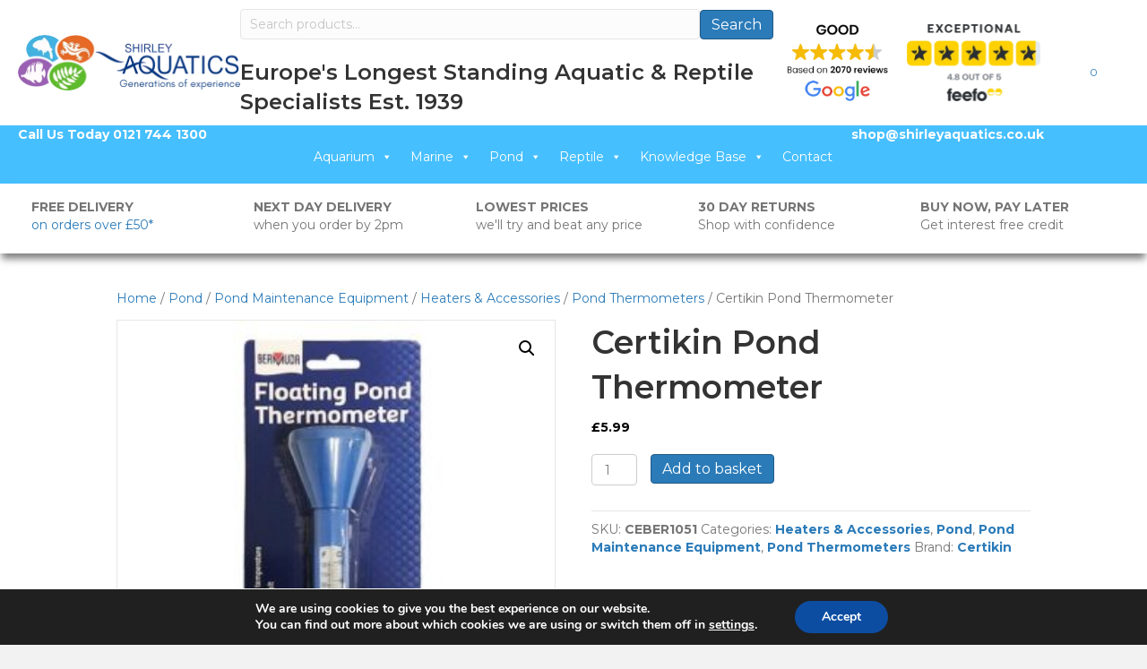

--- FILE ---
content_type: text/html; charset=UTF-8
request_url: https://shirleyaquatics.co.uk/product/certikin-pond-thermometer/
body_size: 44790
content:
<!DOCTYPE html>
<html lang="en-GB">
<head>
<link rel="preload" href="https://shirleyaquatics.co.uk/wp-includes/js/jquery/jquery.min.js" as="script" />
<link rel="preload" href="https://shirleyaquatics.co.uk/wp-includes/js/jquery/jquery-migrate.min.js" as="script" />
<link rel="preload" href="https://shirleyaquatics.co.uk/wp-content/plugins/cleantalk-spam-protect/js/apbct-public-bundle.min.js" as="script" />
<link rel="preload" href="https://fd.cleantalk.org/ct-bot-detector-wrapper.js" as="script" />
<link rel="preload" href="https://shirleyaquatics.co.uk/wp-content/plugins/woocommerce/assets/js/jquery-blockui/jquery.blockUI.min.js" as="script" />
<link rel="preload" href="https://shirleyaquatics.co.uk/wp-content/plugins/woocommerce/assets/js/frontend/add-to-cart.min.js" as="script" />
<link rel="preload" href="https://shirleyaquatics.co.uk/wp-content/plugins/woocommerce/assets/js/zoom/jquery.zoom.min.js" as="script" />
<link rel="preload" href="https://shirleyaquatics.co.uk/wp-content/plugins/woocommerce/assets/js/flexslider/jquery.flexslider.min.js" as="script" />
<link rel="preload" href="https://shirleyaquatics.co.uk/wp-content/plugins/woocommerce/assets/js/photoswipe/photoswipe.min.js" as="script" />
<link rel="preload" href="https://shirleyaquatics.co.uk/wp-content/plugins/woocommerce/assets/js/photoswipe/photoswipe-ui-default.min.js" as="script" />
<link rel="preload" href="https://shirleyaquatics.co.uk/wp-content/plugins/woocommerce/assets/js/frontend/single-product.min.js" as="script" />
<link rel="preload" href="https://shirleyaquatics.co.uk/wp-content/plugins/woocommerce/assets/js/js-cookie/js.cookie.min.js" as="script" />
<link rel="preload" href="https://shirleyaquatics.co.uk/wp-content/plugins/woocommerce/assets/js/frontend/woocommerce.min.js" as="script" />
<link rel="preload" href="https://widgets.leadconnectorhq.com/loader.js" as="script" />
<link rel="preload" href="https://shirleyaquatics.co.uk/wp-content/plugins/bb-plugin/js/libs/jquery.imagesloaded.min.js" as="script" />
<link rel="preload" href="https://shirleyaquatics.co.uk/wp-includes/js/masonry.min.js" as="script" />
<link rel="preload" href="https://shirleyaquatics.co.uk/wp-content/plugins/betterdocs/assets/blocks/categorygrid/frontend.js" as="script" />
<link rel="preload" href="https://shirleyaquatics.co.uk/wp-content/plugins/bb-plugin/js/libs/jquery.ba-throttle-debounce.min.js" as="script" />
<link rel="preload" href="https://shirleyaquatics.co.uk/wp-content/uploads/bb-plugin/cache/4c717ddd823d3a929eafe71a57ae25cb-layout-bundle.js" as="script" />
<link rel="preload" href="https://shirleyaquatics.co.uk/wp-content/plugins/woocommerce-paypal-payments/modules/ppcp-button/assets/js/button.js" as="script" />
<link rel="preload" href="https://shirleyaquatics.co.uk/wp-content/plugins/smart-search-for-woocommerce/assets/js/se-widgets.js" as="script" />
<link rel="preload" href="https://shirleyaquatics.co.uk/wp-content/plugins/woocommerce/assets/js/sourcebuster/sourcebuster.min.js" as="script" />
<link rel="preload" href="https://shirleyaquatics.co.uk/wp-content/plugins/woocommerce/assets/js/frontend/order-attribution.min.js" as="script" />
<link rel="preload" href="https://capi-automation.s3.us-east-2.amazonaws.com/public/client_js/capiParamBuilder/clientParamBuilder.bundle.js" as="script" />
<link rel="preload" href="https://js.stripe.com/v3/" as="script" />
<link rel="preload" href="https://shirleyaquatics.co.uk/wp-includes/js/dist/vendor/lodash.min.js" as="script" />
<link rel="preload" href="https://shirleyaquatics.co.uk/wp-includes/js/dist/vendor/react.min.js" as="script" />
<link rel="preload" href="https://shirleyaquatics.co.uk/wp-includes/js/dist/vendor/react-dom.min.js" as="script" />
<link rel="preload" href="https://shirleyaquatics.co.uk/wp-includes/js/dist/hooks.min.js" as="script" />
<link rel="preload" href="https://shirleyaquatics.co.uk/wp-includes/js/dist/i18n.min.js" as="script" />
<link rel="preload" href="https://shirleyaquatics.co.uk/wp-includes/js/dist/url.min.js" as="script" />
<link rel="preload" href="https://shirleyaquatics.co.uk/wp-includes/js/dist/api-fetch.min.js" as="script" />
<link rel="preload" href="https://shirleyaquatics.co.uk/wp-includes/js/dist/vendor/react-jsx-runtime.min.js" as="script" />
<link rel="preload" href="https://shirleyaquatics.co.uk/wp-includes/js/dist/deprecated.min.js" as="script" />
<link rel="preload" href="https://shirleyaquatics.co.uk/wp-includes/js/dist/dom.min.js" as="script" />
<link rel="preload" href="https://shirleyaquatics.co.uk/wp-includes/js/dist/escape-html.min.js" as="script" />
<link rel="preload" href="https://shirleyaquatics.co.uk/wp-includes/js/dist/element.min.js" as="script" />
<link rel="preload" href="https://shirleyaquatics.co.uk/wp-includes/js/dist/is-shallow-equal.min.js" as="script" />
<link rel="preload" href="https://shirleyaquatics.co.uk/wp-includes/js/dist/keycodes.min.js" as="script" />
<link rel="preload" href="https://shirleyaquatics.co.uk/wp-includes/js/dist/priority-queue.min.js" as="script" />
<link rel="preload" href="https://shirleyaquatics.co.uk/wp-includes/js/dist/compose.min.js" as="script" />
<link rel="preload" href="https://shirleyaquatics.co.uk/wp-includes/js/dist/private-apis.min.js" as="script" />
<link rel="preload" href="https://shirleyaquatics.co.uk/wp-includes/js/dist/redux-routine.min.js" as="script" />
<link rel="preload" href="https://shirleyaquatics.co.uk/wp-includes/js/dist/data.min.js" as="script" />
<link rel="preload" href="https://shirleyaquatics.co.uk/wp-includes/js/dist/html-entities.min.js" as="script" />
<link rel="preload" href="https://shirleyaquatics.co.uk/wp-includes/js/dist/vendor/wp-polyfill.min.js" as="script" />
<link rel="preload" href="https://shirleyaquatics.co.uk/wp-content/plugins/woocommerce-gateway-stripe/build/express-checkout.js" as="script" />
<link rel="preload" href="https://shirleyaquatics.co.uk/wp-content/plugins/gdpr-cookie-compliance/dist/scripts/main.js" as="script" />
<link rel="preload" href="https://shirleyaquatics.co.uk/wp-includes/js/hoverIntent.min.js" as="script" />
<link rel="preload" href="https://shirleyaquatics.co.uk/wp-content/plugins/megamenu/js/maxmegamenu.js" as="script" />
<link rel="preload" href="https://shirleyaquatics.co.uk/wp-content/plugins/bb-plugin/js/libs/jquery.magnificpopup.min.js" as="script" />
<link rel="preload" href="https://shirleyaquatics.co.uk/wp-content/plugins/bb-plugin/js/libs/jquery.fitvids.min.js" as="script" />
<link rel="preload" href="https://shirleyaquatics.co.uk/wp-content/themes/bb-theme/js/theme.min.js" as="script" />
<link rel="preload" href="https://shirleyaquatics.co.uk/wp-includes/js/jquery/ui/core.min.js" as="script" />
<link rel="preload" href="https://shirleyaquatics.co.uk/wp-includes/js/jquery/ui/datepicker.min.js" as="script" />
<link rel="preload" href="https://shirleyaquatics.co.uk/wp-content/plugins/woocommerce/assets/js/frontend/country-select.min.js" as="script" />
<link rel="preload" href="https://shirleyaquatics.co.uk/wp-content/plugins/woocommerce/assets/js/frontend/address-i18n.min.js" as="script" />
<link rel="preload" href="https://shirleyaquatics.co.uk/wp-content/plugins/woocommerce/assets/js/frontend/checkout.min.js" as="script" />
<link rel="preload" href="https://shirleyaquatics.co.uk/wp-content/plugins/woocommerce-gateway-stripe/build/upe-classic.js" as="script" />
<meta charset="UTF-8" />
<script>
var gform;gform||(document.addEventListener("gform_main_scripts_loaded",function(){gform.scriptsLoaded=!0}),document.addEventListener("gform/theme/scripts_loaded",function(){gform.themeScriptsLoaded=!0}),window.addEventListener("DOMContentLoaded",function(){gform.domLoaded=!0}),gform={domLoaded:!1,scriptsLoaded:!1,themeScriptsLoaded:!1,isFormEditor:()=>"function"==typeof InitializeEditor,callIfLoaded:function(o){return!(!gform.domLoaded||!gform.scriptsLoaded||!gform.themeScriptsLoaded&&!gform.isFormEditor()||(gform.isFormEditor()&&console.warn("The use of gform.initializeOnLoaded() is deprecated in the form editor context and will be removed in Gravity Forms 3.1."),o(),0))},initializeOnLoaded:function(o){gform.callIfLoaded(o)||(document.addEventListener("gform_main_scripts_loaded",()=>{gform.scriptsLoaded=!0,gform.callIfLoaded(o)}),document.addEventListener("gform/theme/scripts_loaded",()=>{gform.themeScriptsLoaded=!0,gform.callIfLoaded(o)}),window.addEventListener("DOMContentLoaded",()=>{gform.domLoaded=!0,gform.callIfLoaded(o)}))},hooks:{action:{},filter:{}},addAction:function(o,r,e,t){gform.addHook("action",o,r,e,t)},addFilter:function(o,r,e,t){gform.addHook("filter",o,r,e,t)},doAction:function(o){gform.doHook("action",o,arguments)},applyFilters:function(o){return gform.doHook("filter",o,arguments)},removeAction:function(o,r){gform.removeHook("action",o,r)},removeFilter:function(o,r,e){gform.removeHook("filter",o,r,e)},addHook:function(o,r,e,t,n){null==gform.hooks[o][r]&&(gform.hooks[o][r]=[]);var d=gform.hooks[o][r];null==n&&(n=r+"_"+d.length),gform.hooks[o][r].push({tag:n,callable:e,priority:t=null==t?10:t})},doHook:function(r,o,e){var t;if(e=Array.prototype.slice.call(e,1),null!=gform.hooks[r][o]&&((o=gform.hooks[r][o]).sort(function(o,r){return o.priority-r.priority}),o.forEach(function(o){"function"!=typeof(t=o.callable)&&(t=window[t]),"action"==r?t.apply(null,e):e[0]=t.apply(null,e)})),"filter"==r)return e[0]},removeHook:function(o,r,t,n){var e;null!=gform.hooks[o][r]&&(e=(e=gform.hooks[o][r]).filter(function(o,r,e){return!!(null!=n&&n!=o.tag||null!=t&&t!=o.priority)}),gform.hooks[o][r]=e)}});
</script>

<meta name='viewport' content='width=device-width, initial-scale=1.0' />
<meta http-equiv='X-UA-Compatible' content='IE=edge' />
<link rel="profile" href="https://gmpg.org/xfn/11" />
                <script>(function () {
                        function asyncLoad() {
                            var urls = ["https://woo.pbffinancecalculator.info/woo/static/1.0.0/pbf-cart.js?a=&av=9b626969&c=.cart_totals&ct=1&d=1&f=0&fp=0&i=0&p=td%5Bdata-title%3D%26quot%3BSubtotal%26quot%3B%5D+%26gt%3B+span.woocommerce-Price-amount.amount%3Afirst-child+%26gt%3B+bdi%3Afirst-child&s=h1.product_title.entry-title&sv=5&t=.wc-block-components-checkout-step__content&v=3&w=td%5Bdata-title%3D%26quot%3BSubtotal%26quot%3B%5D+%26gt%3B+span.woocommerce-Price-amount.amount%3Afirst-child+%26gt%3B+bdi%3Afirst-child&wa=&shop=shirleyaquatics.co.uk"];
                            for (var i = 0; i < urls.length; i++) {
                                var s = document.createElement('script');
                                s.type = 'text/javascript';
                                s.async = true;
                                s.src = urls[i];
                                var x = document.getElementsByTagName('script')[0];
                                x.parentNode.insertBefore(s, x);
                            }
                        };
                        if (window.attachEvent) {
                            window.attachEvent('onload', asyncLoad);
                        } else {
                            window.addEventListener('load', asyncLoad, false);
                        }
                    })();
                </script>
                                <script>(function () {
                        function asyncLoad() {
                            var urls = ["https://woo.pbffinancecalculator.info/woo/static/elementselector.js?sv=5"];
                            for (var i = 0; i < urls.length; i++) {
                                var s = document.createElement('script');
                                s.type = 'text/javascript';
                                s.async = true;
                                s.src = urls[i];
                                var x = document.getElementsByTagName('script')[0];
                                x.parentNode.insertBefore(s, x);
                            }
                        };
                        if (window.attachEvent) {
                            window.attachEvent('onload', asyncLoad);
                        } else {
                            window.addEventListener('load', asyncLoad, false);
                        }
                    })();
                </script>
                <meta name='robots' content='index, follow, max-image-preview:large, max-snippet:-1, max-video-preview:-1' />

            <script data-no-defer="1" data-ezscrex="false" data-cfasync="false" data-pagespeed-no-defer data-cookieconsent="ignore">
                var ctPublicFunctions = {"_ajax_nonce":"153ae17d2a","_rest_nonce":"3614667a27","_ajax_url":"\/wp-admin\/admin-ajax.php","_rest_url":"https:\/\/shirleyaquatics.co.uk\/wp-json\/","data__cookies_type":"none","data__ajax_type":"rest","data__bot_detector_enabled":"1","data__frontend_data_log_enabled":1,"cookiePrefix":"","wprocket_detected":false,"host_url":"shirleyaquatics.co.uk","text__ee_click_to_select":"Click to select the whole data","text__ee_original_email":"The complete one is","text__ee_got_it":"Got it","text__ee_blocked":"Blocked","text__ee_cannot_connect":"Cannot connect","text__ee_cannot_decode":"Can not decode email. Unknown reason","text__ee_email_decoder":"CleanTalk email decoder","text__ee_wait_for_decoding":"The magic is on the way!","text__ee_decoding_process":"Please wait a few seconds while we decode the contact data."}
            </script>
        
            <script data-no-defer="1" data-ezscrex="false" data-cfasync="false" data-pagespeed-no-defer data-cookieconsent="ignore">
                var ctPublic = {"_ajax_nonce":"153ae17d2a","settings__forms__check_internal":"0","settings__forms__check_external":"0","settings__forms__force_protection":"0","settings__forms__search_test":"1","settings__forms__wc_add_to_cart":"0","settings__data__bot_detector_enabled":"1","settings__sfw__anti_crawler":0,"blog_home":"https:\/\/shirleyaquatics.co.uk\/","pixel__setting":"3","pixel__enabled":true,"pixel__url":null,"data__email_check_before_post":"1","data__email_check_exist_post":"1","data__cookies_type":"none","data__key_is_ok":true,"data__visible_fields_required":true,"wl_brandname":"Anti-Spam by CleanTalk","wl_brandname_short":"CleanTalk","ct_checkjs_key":"91d6827337666ec7fc7439f41893e83c84d40f992070c06806aa7076468053b5","emailEncoderPassKey":"b5eb501fa31eafa1eeb3505a05b1be7c","bot_detector_forms_excluded":"W10=","advancedCacheExists":true,"varnishCacheExists":false,"wc_ajax_add_to_cart":true}
            </script>
        
	<!-- This site is optimized with the Yoast SEO Premium plugin v26.7 (Yoast SEO v26.7) - https://yoast.com/wordpress/plugins/seo/ -->
	<title>Certikin Pond Thermometer for sale at Shirley Aquatics</title>
	<meta name="description" content="Buy Certikin Pond Thermometer from Shirley Aquatics UK - Browse our range of pond equipment and accessories in store or online with delivery" />
	<link rel="canonical" href="https://shirleyaquatics.co.uk/product/certikin-pond-thermometer/" />
	<meta property="og:locale" content="en_GB" />
	<meta property="og:type" content="article" />
	<meta property="og:title" content="Certikin Pond Thermometer" />
	<meta property="og:description" content="Buy Certikin Pond Thermometer from Shirley Aquatics UK - Browse our range of pond equipment and accessories in store or online with delivery" />
	<meta property="og:url" content="https://shirleyaquatics.co.uk/product/certikin-pond-thermometer/" />
	<meta property="og:site_name" content="Shirley Aquatics" />
	<meta property="article:publisher" content="https://www.facebook.com/shirleyaquaticsltd" />
	<meta property="article:modified_time" content="2025-12-19T10:43:23+00:00" />
	<meta property="og:image" content="https://shirleyaquatics.co.uk/wp-content/uploads/2025/09/CEBER1051-e1766140775221.jpg" />
	<meta property="og:image:width" content="300" />
	<meta property="og:image:height" content="300" />
	<meta property="og:image:type" content="image/jpeg" />
	<meta name="twitter:card" content="summary_large_image" />
	<meta name="twitter:site" content="@ShirleyAquatics" />
	<meta name="twitter:label1" content="Estimated reading time" />
	<meta name="twitter:data1" content="1 minute" />
	<script type="application/ld+json" class="yoast-schema-graph">{"@context":"https://schema.org","@graph":[{"@type":"WebPage","@id":"https://shirleyaquatics.co.uk/product/certikin-pond-thermometer/","url":"https://shirleyaquatics.co.uk/product/certikin-pond-thermometer/","name":"Certikin Pond Thermometer for sale at Shirley Aquatics","isPartOf":{"@id":"https://shirleyaquatics.co.uk/#website"},"primaryImageOfPage":{"@id":"https://shirleyaquatics.co.uk/product/certikin-pond-thermometer/#primaryimage"},"image":{"@id":"https://shirleyaquatics.co.uk/product/certikin-pond-thermometer/#primaryimage"},"thumbnailUrl":"https://shirleyaquatics.co.uk/wp-content/uploads/2025/09/CEBER1051-e1766140775221.jpg","datePublished":"2025-09-18T08:31:31+00:00","dateModified":"2025-12-19T10:43:23+00:00","description":"Buy Certikin Pond Thermometer from Shirley Aquatics UK - Browse our range of pond equipment and accessories in store or online with delivery","breadcrumb":{"@id":"https://shirleyaquatics.co.uk/product/certikin-pond-thermometer/#breadcrumb"},"inLanguage":"en-GB","potentialAction":[{"@type":"ReadAction","target":["https://shirleyaquatics.co.uk/product/certikin-pond-thermometer/"]}]},{"@type":"ImageObject","inLanguage":"en-GB","@id":"https://shirleyaquatics.co.uk/product/certikin-pond-thermometer/#primaryimage","url":"https://shirleyaquatics.co.uk/wp-content/uploads/2025/09/CEBER1051-e1766140775221.jpg","contentUrl":"https://shirleyaquatics.co.uk/wp-content/uploads/2025/09/CEBER1051-e1766140775221.jpg","width":300,"height":300,"caption":"Certikin Pond Thermometer"},{"@type":"BreadcrumbList","@id":"https://shirleyaquatics.co.uk/product/certikin-pond-thermometer/#breadcrumb","itemListElement":[{"@type":"ListItem","position":1,"name":"Home","item":"https://shirleyaquatics.co.uk/"},{"@type":"ListItem","position":2,"name":"Shop","item":"https://shirleyaquatics.co.uk/shop/"},{"@type":"ListItem","position":3,"name":"Certikin Pond Thermometer"}]},{"@type":"WebSite","@id":"https://shirleyaquatics.co.uk/#website","url":"https://shirleyaquatics.co.uk/","name":"Shirley Aquatics","description":"","publisher":{"@id":"https://shirleyaquatics.co.uk/#organization"},"potentialAction":[{"@type":"SearchAction","target":{"@type":"EntryPoint","urlTemplate":"https://shirleyaquatics.co.uk/?s={search_term_string}"},"query-input":{"@type":"PropertyValueSpecification","valueRequired":true,"valueName":"search_term_string"}}],"inLanguage":"en-GB"},{"@type":"Organization","@id":"https://shirleyaquatics.co.uk/#organization","name":"Shirley Aquatics","url":"https://shirleyaquatics.co.uk/","logo":{"@type":"ImageObject","inLanguage":"en-GB","@id":"https://shirleyaquatics.co.uk/#/schema/logo/image/","url":"","contentUrl":"","caption":"Shirley Aquatics"},"image":{"@id":"https://shirleyaquatics.co.uk/#/schema/logo/image/"},"sameAs":["https://www.facebook.com/shirleyaquaticsltd","https://x.com/ShirleyAquatics","https://www.instagram.com/shirleyaquatics/","https://www.youtube.com/channel/UCfCFGNI1fOmfl5GDHS8DXyA"]}]}</script>
	<!-- / Yoast SEO Premium plugin. -->


<link rel='dns-prefetch' href='//fd.cleantalk.org' />
<link rel='dns-prefetch' href='//capi-automation.s3.us-east-2.amazonaws.com' />
<link rel='dns-prefetch' href='//use.fontawesome.com' />
<link rel='dns-prefetch' href='//fonts.googleapis.com' />
<link href='https://fonts.gstatic.com' crossorigin rel='preconnect' />
<link rel="alternate" type="application/rss+xml" title="Shirley Aquatics &raquo; Feed" href="https://shirleyaquatics.co.uk/feed/" />
<link rel="alternate" title="oEmbed (JSON)" type="application/json+oembed" href="https://shirleyaquatics.co.uk/wp-json/oembed/1.0/embed?url=https%3A%2F%2Fshirleyaquatics.co.uk%2Fproduct%2Fcertikin-pond-thermometer%2F" />
<link rel="alternate" title="oEmbed (XML)" type="text/xml+oembed" href="https://shirleyaquatics.co.uk/wp-json/oembed/1.0/embed?url=https%3A%2F%2Fshirleyaquatics.co.uk%2Fproduct%2Fcertikin-pond-thermometer%2F&#038;format=xml" />
<style id='wp-img-auto-sizes-contain-inline-css'>
img:is([sizes=auto i],[sizes^="auto," i]){contain-intrinsic-size:3000px 1500px}
/*# sourceURL=wp-img-auto-sizes-contain-inline-css */
</style>
<style id='classic-theme-styles-inline-css'>
/*! This file is auto-generated */
.wp-block-button__link{color:#fff;background-color:#32373c;border-radius:9999px;box-shadow:none;text-decoration:none;padding:calc(.667em + 2px) calc(1.333em + 2px);font-size:1.125em}.wp-block-file__button{background:#32373c;color:#fff;text-decoration:none}
/*# sourceURL=/wp-includes/css/classic-themes.min.css */
</style>
<style id='woocommerce-inline-inline-css'>
.woocommerce form .form-row .required { visibility: visible; }
/*# sourceURL=woocommerce-inline-inline-css */
</style>
<link rel='stylesheet' id='wpo_min-header-0-css' href='https://shirleyaquatics.co.uk/wp-content/cache/wpo-minify/1768555755/assets/wpo-minify-header-2de45c35.min.css' media='all' />
<link rel='stylesheet' id='wpo_min-header-1-css' href='https://shirleyaquatics.co.uk/wp-content/cache/wpo-minify/1768555755/assets/wpo-minify-header-ef041424.min.css' media='only screen and (max-width: 767px)' />
<link rel='stylesheet' id='wpo_min-header-2-css' href='https://shirleyaquatics.co.uk/wp-content/cache/wpo-minify/1768555755/assets/wpo-minify-header-45d817bc.min.css' media='all' />
<link rel='stylesheet' id='fl-builder-layout-bundle-26e45fee1643e50dd2e06787928adb59-css' href='https://shirleyaquatics.co.uk/wp-content/uploads/bb-plugin/cache/26e45fee1643e50dd2e06787928adb59-layout-bundle.css' media='all' />
<link rel='stylesheet' id='wpo_min-header-4-css' href='https://shirleyaquatics.co.uk/wp-content/cache/wpo-minify/1768555755/assets/wpo-minify-header-e4369fbb.min.css' media='all' />
<script src="https://shirleyaquatics.co.uk/wp-includes/js/jquery/jquery.min.js" id="jquery-core-js"></script>
<script src="https://shirleyaquatics.co.uk/wp-includes/js/jquery/jquery-migrate.min.js" id="jquery-migrate-js"></script>
<script src="https://shirleyaquatics.co.uk/wp-content/plugins/cleantalk-spam-protect/js/apbct-public-bundle.min.js" id="apbct-public-bundle.min-js-js"></script>
<script src="https://fd.cleantalk.org/ct-bot-detector-wrapper.js" id="ct_bot_detector-js" defer data-wp-strategy="defer"></script>
<script src="https://shirleyaquatics.co.uk/wp-content/plugins/woocommerce/assets/js/jquery-blockui/jquery.blockUI.min.js" id="wc-jquery-blockui-js" defer data-wp-strategy="defer"></script>
<script id="wc-add-to-cart-js-extra">
var wc_add_to_cart_params = {"ajax_url":"/wp-admin/admin-ajax.php","wc_ajax_url":"/?wc-ajax=%%endpoint%%","i18n_view_cart":"View basket","cart_url":"https://shirleyaquatics.co.uk/cart/","is_cart":"","cart_redirect_after_add":"no"};
//# sourceURL=wc-add-to-cart-js-extra
</script>
<script src="https://shirleyaquatics.co.uk/wp-content/plugins/woocommerce/assets/js/frontend/add-to-cart.min.js" id="wc-add-to-cart-js" defer data-wp-strategy="defer"></script>
<script src="https://shirleyaquatics.co.uk/wp-content/plugins/woocommerce/assets/js/zoom/jquery.zoom.min.js" id="wc-zoom-js" defer data-wp-strategy="defer"></script>
<script src="https://shirleyaquatics.co.uk/wp-content/plugins/woocommerce/assets/js/flexslider/jquery.flexslider.min.js" id="wc-flexslider-js" defer data-wp-strategy="defer"></script>
<script src="https://shirleyaquatics.co.uk/wp-content/plugins/woocommerce/assets/js/photoswipe/photoswipe.min.js" id="wc-photoswipe-js" defer data-wp-strategy="defer"></script>
<script src="https://shirleyaquatics.co.uk/wp-content/plugins/woocommerce/assets/js/photoswipe/photoswipe-ui-default.min.js" id="wc-photoswipe-ui-default-js" defer data-wp-strategy="defer"></script>
<script id="wc-single-product-js-extra">
var wc_single_product_params = {"i18n_required_rating_text":"Please select a rating","i18n_rating_options":["1 of 5 stars","2 of 5 stars","3 of 5 stars","4 of 5 stars","5 of 5 stars"],"i18n_product_gallery_trigger_text":"View full-screen image gallery","review_rating_required":"yes","flexslider":{"rtl":false,"animation":"slide","smoothHeight":true,"directionNav":false,"controlNav":"thumbnails","slideshow":false,"animationSpeed":500,"animationLoop":false,"allowOneSlide":false},"zoom_enabled":"1","zoom_options":[],"photoswipe_enabled":"1","photoswipe_options":{"shareEl":false,"closeOnScroll":false,"history":false,"hideAnimationDuration":0,"showAnimationDuration":0},"flexslider_enabled":"1"};
//# sourceURL=wc-single-product-js-extra
</script>
<script src="https://shirleyaquatics.co.uk/wp-content/plugins/woocommerce/assets/js/frontend/single-product.min.js" id="wc-single-product-js" defer data-wp-strategy="defer"></script>
<script src="https://shirleyaquatics.co.uk/wp-content/plugins/woocommerce/assets/js/js-cookie/js.cookie.min.js" id="wc-js-cookie-js" defer data-wp-strategy="defer"></script>
<script id="woocommerce-js-extra">
var woocommerce_params = {"ajax_url":"/wp-admin/admin-ajax.php","wc_ajax_url":"/?wc-ajax=%%endpoint%%","i18n_password_show":"Show password","i18n_password_hide":"Hide password"};
//# sourceURL=woocommerce-js-extra
</script>
<script src="https://shirleyaquatics.co.uk/wp-content/plugins/woocommerce/assets/js/frontend/woocommerce.min.js" id="woocommerce-js" defer data-wp-strategy="defer"></script>
<link rel="https://api.w.org/" href="https://shirleyaquatics.co.uk/wp-json/" /><link rel="alternate" title="JSON" type="application/json" href="https://shirleyaquatics.co.uk/wp-json/wp/v2/product/46538" /><link rel="EditURI" type="application/rsd+xml" title="RSD" href="https://shirleyaquatics.co.uk/xmlrpc.php?rsd" />

<link rel='shortlink' href='https://shirleyaquatics.co.uk/?p=46538' />
<meta name="google-site-verification" content="8brMVlA_d8MU39aI-jIGJorm3DI8eqyhFka1T7l6aJA" />        <style>a[data-coupon="paybyfinance"] {
                display: none
            }</style>
                <script type="application/json" data-product-json>{"id":46538,"price":null,"tags":[[""]],"variants":[{"id":46538}]}</script>
        <meta name="ti-site-data" content="eyJyIjoiMToxMCE3OjY0ITMwOjI5NSIsIm8iOiJodHRwczpcL1wvc2hpcmxleWFxdWF0aWNzLmNvLnVrXC93cC1hZG1pblwvYWRtaW4tYWpheC5waHA/YWN0aW9uPXRpX29ubGluZV91c2Vyc19nb29nbGUmYW1wO3A9JTJGcHJvZHVjdCUyRmNlcnRpa2luLXBvbmQtdGhlcm1vbWV0ZXIlMkYmYW1wO193cG5vbmNlPThlZGZkMmJkNjAifQ==" /><link rel="icon" type="image/png" href="/wp-content/uploads/fbrfg/favicon-96x96.png" sizes="96x96" />
<link rel="icon" type="image/svg+xml" href="/wp-content/uploads/fbrfg/favicon.svg" />
<link rel="shortcut icon" href="/wp-content/uploads/fbrfg/favicon.ico" />
<link rel="apple-touch-icon" sizes="180x180" href="/wp-content/uploads/fbrfg/apple-touch-icon.png" />
<link rel="manifest" href="/wp-content/uploads/fbrfg/site.webmanifest" />								<script>
					// Define dataLayer and the gtag function.
					window.dataLayer = window.dataLayer || [];
					function gtag(){dataLayer.push(arguments);}

					// Set default consent to 'denied' as a placeholder
					// Determine actual values based on your own requirements
					gtag('consent', 'default', {
						'ad_storage': 'denied',
						'ad_user_data': 'denied',
						'ad_personalization': 'denied',
						'analytics_storage': 'denied',
						'personalization_storage': 'denied',
						'security_storage': 'denied',
						'functionality_storage': 'denied',
						'wait_for_update': '2000'
					});
				</script>

				<!-- Google Tag Manager -->
				<script>(function(w,d,s,l,i){w[l]=w[l]||[];w[l].push({'gtm.start':
				new Date().getTime(),event:'gtm.js'});var f=d.getElementsByTagName(s)[0],
				j=d.createElement(s),dl=l!='dataLayer'?'&l='+l:'';j.async=true;j.src=
				'https://www.googletagmanager.com/gtm.js?id='+i+dl;f.parentNode.insertBefore(j,f);
				})(window,document,'script','dataLayer','GTM-KLQMTWWT');</script>
				<!-- End Google Tag Manager -->
								<noscript><style>.woocommerce-product-gallery{ opacity: 1 !important; }</style></noscript>
	
<!-- Meta Pixel Code -->
<script type='text/javascript'>
!function(f,b,e,v,n,t,s){if(f.fbq)return;n=f.fbq=function(){n.callMethod?
n.callMethod.apply(n,arguments):n.queue.push(arguments)};if(!f._fbq)f._fbq=n;
n.push=n;n.loaded=!0;n.version='2.0';n.queue=[];t=b.createElement(e);t.async=!0;
t.src=v;s=b.getElementsByTagName(e)[0];s.parentNode.insertBefore(t,s)}(window,
document,'script','https://connect.facebook.net/en_US/fbevents.js');
</script>
<!-- End Meta Pixel Code -->
<script type='text/javascript'>var url = window.location.origin + '?ob=open-bridge';
            fbq('set', 'openbridge', '996330189026776', url);
fbq('init', '996330189026776', {}, {
    "agent": "wordpress-6.9-4.1.5"
})</script><script type='text/javascript'>
    fbq('track', 'PageView', []);
  </script>			<script  type="text/javascript">
				!function(f,b,e,v,n,t,s){if(f.fbq)return;n=f.fbq=function(){n.callMethod?
					n.callMethod.apply(n,arguments):n.queue.push(arguments)};if(!f._fbq)f._fbq=n;
					n.push=n;n.loaded=!0;n.version='2.0';n.queue=[];t=b.createElement(e);t.async=!0;
					t.src=v;s=b.getElementsByTagName(e)[0];s.parentNode.insertBefore(t,s)}(window,
					document,'script','https://connect.facebook.net/en_US/fbevents.js');
			</script>
			<!-- WooCommerce Facebook Integration Begin -->
			<script  type="text/javascript">

				fbq('init', '996330189026776', {}, {
    "agent": "woocommerce_6-10.4.3-3.5.15"
});

				document.addEventListener( 'DOMContentLoaded', function() {
					// Insert placeholder for events injected when a product is added to the cart through AJAX.
					document.body.insertAdjacentHTML( 'beforeend', '<div class=\"wc-facebook-pixel-event-placeholder\"></div>' );
				}, false );

			</script>
			<!-- WooCommerce Facebook Integration End -->
					<style id="wp-custom-css">
			body{
	overflow-x:hidden;
}

.fl-node-uxa9wzdcgp45 .fl-node-content, .fl-node-j6n7mzi3x159 .fl-node-content, 
.fl-node-tfuo682q1hi5 .fl-node-content, 
.fl-node-j1snwblo2d39 .fl-node-content{
  background-color: rgba(0, 0, 0, 0.4); /* semi-transparent so blur shows through */
  backdrop-filter: blur(8px);
  -webkit-backdrop-filter: blur(8px); /* Safari support */
  border-radius: 10px;
  padding: 20px;
  color: #000;
}

.fl-node-e08g9bqiwd5s > .fl-row-content-wrap {
    box-shadow: 0px 8px 8px -2px rgba(0, 0, 0, 0.5);
	    position: relative;
    z-index: 500;
}

.gform_title, .gsection_title{
	margin-top:0;
}

.gform-theme--foundation .gform_fields{
	row-gap: 25px
}

/* Target the WooCommerce product search form */
.woocommerce.widget_product_search form.woocommerce-product-search {
    display: flex;          
    gap: 5px;  
    align-items: center;    
}

.woocommerce.widget_product_search .search-field {
    flex: 1;               
    padding: 6px 10px;      
    font-size: 14px;       
}

.woocommerce.widget_product_search button {
    padding: 6px 12px; 
    font-size: 14px; 
    cursor: pointer; 
}


/* Double the size of BetterDocs category icons */
.betterdocs-category-icon img.betterdocs-category-folder-img {
    width: 200%; 
    height: auto; 
    max-width: none;
}

/* Container styling for minimal, elegant look */
.fl-post-carousel-post {
    width: 248px; /* keep carousel width */
    margin-right: 20px;
    background: #fff;
    border-radius: 12px;
    box-shadow: 0 4px 10px rgba(0,0,0,0.08);
    overflow: hidden;
    transition: transform 0.3s ease, box-shadow 0.3s ease;
    display: flex;
    flex-direction: column;
    text-align: center;
    padding: 12px; /* added padding inside card */
}

/* Hover effect for subtle lift */
.fl-post-carousel-post:hover {
    transform: translateY(-5px);
    box-shadow: 0 8px 20px rgba(0,0,0,0.12);
}

/* Image styling */
.fl-post-carousel-image img.fl-photo-img {
    width: 100%;
    height: auto;
    border-radius: 8px; /* slightly rounded image corners */
    object-fit: cover;
    margin-bottom: 10px; /* spacing below image */
}

/* Product title */
.fl-post-carousel-title a {
    font-size: 16px;
    font-weight: 600;
    color: #222;
    text-decoration: none;
    display: block;
    margin: 6px 0 6px;
}

/* Title hover effect */
.fl-post-carousel-title a:hover {
    color: #0073e6; /* subtle accent color */
}

/* Meta info styling */
.fl-post-carousel-meta {
    font-size: 12px;
    color: #777;
    margin-bottom: 6px;
}

.fl-post-carousel-meta a {
    color: #777;
    text-decoration: none;
}

.fl-post-carousel-meta a:hover {
    text-decoration: underline;
}

.uabb-cart-style-dropdown{
	z-index:999;
}

/* Default (large desktop, > 1600px) */
#mega-menu-wrap-header #mega-menu-header > li.mega-menu-megamenu > ul.mega-sub-menu {
    width: 65vw;
    margin-left: -30%;
}

#mega-menu-wrap-header #mega-menu-header li.mega-menu-megamenu > ul.mega-sub-menu > li.mega-menu-row {
    width: 65vw;
}

/* Laptops & smaller desktops (≤1360px) */
@media (max-width: 1360px) {
  #mega-menu-wrap-header #mega-menu-header > li.mega-menu-megamenu > ul.mega-sub-menu {
      width: 75vw;
      margin-left: -15%;
  }

  #mega-menu-wrap-header #mega-menu-header li.mega-menu-megamenu > ul.mega-sub-menu > li.mega-menu-row {
      width: 75vw;
  }
}

/* Tablets landscape (≤1024px) */
@media (max-width: 1024px) {
  #mega-menu-wrap-header #mega-menu-header > li.mega-menu-megamenu > ul.mega-sub-menu {
      width: 85vw;
      margin-left: -5%;
  }

  #mega-menu-wrap-header #mega-menu-header li.mega-menu-megamenu > ul.mega-sub-menu > li.mega-menu-row {
      width: 85vw;
  }
}

/* Tablets portrait & small devices (≤768px) */
@media (max-width: 768px) {
  #mega-menu-wrap-header #mega-menu-header > li.mega-menu-megamenu > ul.mega-sub-menu {
      width: 95vw;
      margin-left: 0;
  }

  #mega-menu-wrap-header #mega-menu-header li.mega-menu-megamenu > ul.mega-sub-menu > li.mega-menu-row {
      width: 95vw;
  }
}

/* Phones (≤480px) */
@media (max-width: 480px) {
  #mega-menu-wrap-header #mega-menu-header > li.mega-menu-megamenu > ul.mega-sub-menu {
      width: 100vw;
      margin-left: 0;
  }

  #mega-menu-wrap-header #mega-menu-header li.mega-menu-megamenu > ul.mega-sub-menu > li.mega-menu-row {
      width: 100vw;
  }
}


.brand-thumbnails li a::after {
  content: attr(title);
  display: block;
  text-align: center;
  font-size: 14px;
  margin-top: 8px;
  color: #333;
}

.brand-thumbnails li {
  margin-bottom: 30px !important; /* increase spacing between rows */
}

a.purpleLink:link{
	color:#b808b0 !important;
}

a.greenLink:link{
	color:#73bf45 !important;
}

a.orangeLink:link{
	color:#ff7c28 !important;
}

a.blueLink:link{
	color:#46bfff !important;
}

a.DblueLink:link{
	color:#302f6e !important;
}

@media (max-width: 768px) {
/* Add "Menu" text beside the Max Mega Menu hamburger icon */
#mega-menu-wrap-header .mega-toggle-animated::after {
  content: " Menu";
  color: #fff; /* White text */
  font-size: 16px; /* Adjust size as needed */
  font-weight: 600;
  display: inline-block;
  vertical-align: middle;
  margin-left: 10px; /* Space between icon and text */
  line-height: 1;
}

	#mega-menu-wrap-header .mega-toggle-animated {
  display: flex;
  align-items: center;
  justify-content: center;
}

#mega-menu-wrap-header .mega-toggle-animated::after {
  content: " Menu";
  color: #fff;
  font-size: 16px;
  font-weight: 600;
  margin-left: 8px;
}

	
}


@media only screen and (max-width: 768px) {

	.betterdocs-wrapper .betterdocs-search-form-wrapper:not(.betterdocs-elementor) {

		padding:20px !important;

	}

	.betterdocs-searchform-input-wrap{
		margin-bottom: 0 !important;
	}

	.betterdocs-mobile-nav{

		margin-top:0 !important;
		margin-bottom:0 !important;

	}

	.betterdocs-wrapper.betterdocs-single-wrapper .betterdocs-content-wrapper{
		padding-top:0 !important;
	}
	
	.betterdocs-mobile-nav .betterdocs-sidebar-icon span{
		
		font-size: 18px !important;
    font-weight: 700 !important;
		color:#bc09b0 !important;
		
	}
	
}



.betterdocs-search-form-wrapper::before {
    content: "Over 40 Years of Fish & Reptile-Keeping Expertise \A  Empowering you with practical, transparent, and reliable guidance.";
    white-space: pre-line;
    display: block;
    text-align: center;
    margin-bottom: 14px;
    font-size: 1.5rem;
    line-height: 1.4;
    font-weight: 600;
}



/* Hide nested mega submenus until toggled */
.mega-sub-menu .mega-menu-item-has-children > .mega-sub-menu {
    display: none;
}

/* Caret styling */
.mega-toggle {
    display: inline-block;
    padding: 6px 12px; 
    margin-left: 4px;
    cursor: pointer;
}

/* OPTIONAL: shrink visual icon so padding doesn’t stretch it */
.mega-toggle::before {
    content: "▶";
    display: inline-block;
    font-size: 12px;    
}

/* Remove text since we moved icon into ::before */
.mega-toggle {
    font-size: 0;
}

.mega-open > a .mega-toggle {
    transform: rotate(90deg);
}

/* Highlight Sale prices visually - added by IB 27/11/2025 */

.price {
color: #000 !important;
font-weight: 800 !important;	
}

.price del {
    color: 000;
	font-weight: bold;
    opacity: 0.6;
}

.price ins {
    color: #e66927;
    font-size: 16px;
    font-weight: bold;
    text-decoration: none;
}

/* Big, bold sale badge on product images */
.woocommerce ul.products li.product.sale::before {
    content: "SALE";
    position: absolute;
    top: 10px;
    left: 10px;
    padding: 6px 12px;
    background: #e66927;   /* strong red */
    color: #fff;
    font-weight: 700;
    font-size: 13px;
    text-transform: uppercase;
    border-radius: 3px;
    z-index: 5;
}

.wc-block-components-express-payment,
.wc-block-components-express-payment--checkout {
    display: none !important;
}

		</style>
		<style type="text/css">/** Mega Menu CSS: fs **/</style>
<style id='global-styles-inline-css'>
:root{--wp--preset--aspect-ratio--square: 1;--wp--preset--aspect-ratio--4-3: 4/3;--wp--preset--aspect-ratio--3-4: 3/4;--wp--preset--aspect-ratio--3-2: 3/2;--wp--preset--aspect-ratio--2-3: 2/3;--wp--preset--aspect-ratio--16-9: 16/9;--wp--preset--aspect-ratio--9-16: 9/16;--wp--preset--color--black: #000000;--wp--preset--color--cyan-bluish-gray: #abb8c3;--wp--preset--color--white: #ffffff;--wp--preset--color--pale-pink: #f78da7;--wp--preset--color--vivid-red: #cf2e2e;--wp--preset--color--luminous-vivid-orange: #ff6900;--wp--preset--color--luminous-vivid-amber: #fcb900;--wp--preset--color--light-green-cyan: #7bdcb5;--wp--preset--color--vivid-green-cyan: #00d084;--wp--preset--color--pale-cyan-blue: #8ed1fc;--wp--preset--color--vivid-cyan-blue: #0693e3;--wp--preset--color--vivid-purple: #9b51e0;--wp--preset--color--fl-heading-text: #333333;--wp--preset--color--fl-body-bg: #f2f2f2;--wp--preset--color--fl-body-text: #757575;--wp--preset--color--fl-accent: #2b7bb9;--wp--preset--color--fl-accent-hover: #2b7bb9;--wp--preset--color--fl-topbar-bg: #ffffff;--wp--preset--color--fl-topbar-text: #757575;--wp--preset--color--fl-topbar-link: #2b7bb9;--wp--preset--color--fl-topbar-hover: #2b7bb9;--wp--preset--color--fl-header-bg: #ffffff;--wp--preset--color--fl-header-text: #757575;--wp--preset--color--fl-header-link: #757575;--wp--preset--color--fl-header-hover: #2b7bb9;--wp--preset--color--fl-nav-bg: #ffffff;--wp--preset--color--fl-nav-link: #757575;--wp--preset--color--fl-nav-hover: #2b7bb9;--wp--preset--color--fl-content-bg: #ffffff;--wp--preset--color--fl-footer-widgets-bg: #ffffff;--wp--preset--color--fl-footer-widgets-text: #757575;--wp--preset--color--fl-footer-widgets-link: #2b7bb9;--wp--preset--color--fl-footer-widgets-hover: #2b7bb9;--wp--preset--color--fl-footer-bg: #ffffff;--wp--preset--color--fl-footer-text: #757575;--wp--preset--color--fl-footer-link: #2b7bb9;--wp--preset--color--fl-footer-hover: #2b7bb9;--wp--preset--gradient--vivid-cyan-blue-to-vivid-purple: linear-gradient(135deg,rgb(6,147,227) 0%,rgb(155,81,224) 100%);--wp--preset--gradient--light-green-cyan-to-vivid-green-cyan: linear-gradient(135deg,rgb(122,220,180) 0%,rgb(0,208,130) 100%);--wp--preset--gradient--luminous-vivid-amber-to-luminous-vivid-orange: linear-gradient(135deg,rgb(252,185,0) 0%,rgb(255,105,0) 100%);--wp--preset--gradient--luminous-vivid-orange-to-vivid-red: linear-gradient(135deg,rgb(255,105,0) 0%,rgb(207,46,46) 100%);--wp--preset--gradient--very-light-gray-to-cyan-bluish-gray: linear-gradient(135deg,rgb(238,238,238) 0%,rgb(169,184,195) 100%);--wp--preset--gradient--cool-to-warm-spectrum: linear-gradient(135deg,rgb(74,234,220) 0%,rgb(151,120,209) 20%,rgb(207,42,186) 40%,rgb(238,44,130) 60%,rgb(251,105,98) 80%,rgb(254,248,76) 100%);--wp--preset--gradient--blush-light-purple: linear-gradient(135deg,rgb(255,206,236) 0%,rgb(152,150,240) 100%);--wp--preset--gradient--blush-bordeaux: linear-gradient(135deg,rgb(254,205,165) 0%,rgb(254,45,45) 50%,rgb(107,0,62) 100%);--wp--preset--gradient--luminous-dusk: linear-gradient(135deg,rgb(255,203,112) 0%,rgb(199,81,192) 50%,rgb(65,88,208) 100%);--wp--preset--gradient--pale-ocean: linear-gradient(135deg,rgb(255,245,203) 0%,rgb(182,227,212) 50%,rgb(51,167,181) 100%);--wp--preset--gradient--electric-grass: linear-gradient(135deg,rgb(202,248,128) 0%,rgb(113,206,126) 100%);--wp--preset--gradient--midnight: linear-gradient(135deg,rgb(2,3,129) 0%,rgb(40,116,252) 100%);--wp--preset--font-size--small: 13px;--wp--preset--font-size--medium: 20px;--wp--preset--font-size--large: 36px;--wp--preset--font-size--x-large: 42px;--wp--preset--spacing--20: 0.44rem;--wp--preset--spacing--30: 0.67rem;--wp--preset--spacing--40: 1rem;--wp--preset--spacing--50: 1.5rem;--wp--preset--spacing--60: 2.25rem;--wp--preset--spacing--70: 3.38rem;--wp--preset--spacing--80: 5.06rem;--wp--preset--shadow--natural: 6px 6px 9px rgba(0, 0, 0, 0.2);--wp--preset--shadow--deep: 12px 12px 50px rgba(0, 0, 0, 0.4);--wp--preset--shadow--sharp: 6px 6px 0px rgba(0, 0, 0, 0.2);--wp--preset--shadow--outlined: 6px 6px 0px -3px rgb(255, 255, 255), 6px 6px rgb(0, 0, 0);--wp--preset--shadow--crisp: 6px 6px 0px rgb(0, 0, 0);}:where(.is-layout-flex){gap: 0.5em;}:where(.is-layout-grid){gap: 0.5em;}body .is-layout-flex{display: flex;}.is-layout-flex{flex-wrap: wrap;align-items: center;}.is-layout-flex > :is(*, div){margin: 0;}body .is-layout-grid{display: grid;}.is-layout-grid > :is(*, div){margin: 0;}:where(.wp-block-columns.is-layout-flex){gap: 2em;}:where(.wp-block-columns.is-layout-grid){gap: 2em;}:where(.wp-block-post-template.is-layout-flex){gap: 1.25em;}:where(.wp-block-post-template.is-layout-grid){gap: 1.25em;}.has-black-color{color: var(--wp--preset--color--black) !important;}.has-cyan-bluish-gray-color{color: var(--wp--preset--color--cyan-bluish-gray) !important;}.has-white-color{color: var(--wp--preset--color--white) !important;}.has-pale-pink-color{color: var(--wp--preset--color--pale-pink) !important;}.has-vivid-red-color{color: var(--wp--preset--color--vivid-red) !important;}.has-luminous-vivid-orange-color{color: var(--wp--preset--color--luminous-vivid-orange) !important;}.has-luminous-vivid-amber-color{color: var(--wp--preset--color--luminous-vivid-amber) !important;}.has-light-green-cyan-color{color: var(--wp--preset--color--light-green-cyan) !important;}.has-vivid-green-cyan-color{color: var(--wp--preset--color--vivid-green-cyan) !important;}.has-pale-cyan-blue-color{color: var(--wp--preset--color--pale-cyan-blue) !important;}.has-vivid-cyan-blue-color{color: var(--wp--preset--color--vivid-cyan-blue) !important;}.has-vivid-purple-color{color: var(--wp--preset--color--vivid-purple) !important;}.has-black-background-color{background-color: var(--wp--preset--color--black) !important;}.has-cyan-bluish-gray-background-color{background-color: var(--wp--preset--color--cyan-bluish-gray) !important;}.has-white-background-color{background-color: var(--wp--preset--color--white) !important;}.has-pale-pink-background-color{background-color: var(--wp--preset--color--pale-pink) !important;}.has-vivid-red-background-color{background-color: var(--wp--preset--color--vivid-red) !important;}.has-luminous-vivid-orange-background-color{background-color: var(--wp--preset--color--luminous-vivid-orange) !important;}.has-luminous-vivid-amber-background-color{background-color: var(--wp--preset--color--luminous-vivid-amber) !important;}.has-light-green-cyan-background-color{background-color: var(--wp--preset--color--light-green-cyan) !important;}.has-vivid-green-cyan-background-color{background-color: var(--wp--preset--color--vivid-green-cyan) !important;}.has-pale-cyan-blue-background-color{background-color: var(--wp--preset--color--pale-cyan-blue) !important;}.has-vivid-cyan-blue-background-color{background-color: var(--wp--preset--color--vivid-cyan-blue) !important;}.has-vivid-purple-background-color{background-color: var(--wp--preset--color--vivid-purple) !important;}.has-black-border-color{border-color: var(--wp--preset--color--black) !important;}.has-cyan-bluish-gray-border-color{border-color: var(--wp--preset--color--cyan-bluish-gray) !important;}.has-white-border-color{border-color: var(--wp--preset--color--white) !important;}.has-pale-pink-border-color{border-color: var(--wp--preset--color--pale-pink) !important;}.has-vivid-red-border-color{border-color: var(--wp--preset--color--vivid-red) !important;}.has-luminous-vivid-orange-border-color{border-color: var(--wp--preset--color--luminous-vivid-orange) !important;}.has-luminous-vivid-amber-border-color{border-color: var(--wp--preset--color--luminous-vivid-amber) !important;}.has-light-green-cyan-border-color{border-color: var(--wp--preset--color--light-green-cyan) !important;}.has-vivid-green-cyan-border-color{border-color: var(--wp--preset--color--vivid-green-cyan) !important;}.has-pale-cyan-blue-border-color{border-color: var(--wp--preset--color--pale-cyan-blue) !important;}.has-vivid-cyan-blue-border-color{border-color: var(--wp--preset--color--vivid-cyan-blue) !important;}.has-vivid-purple-border-color{border-color: var(--wp--preset--color--vivid-purple) !important;}.has-vivid-cyan-blue-to-vivid-purple-gradient-background{background: var(--wp--preset--gradient--vivid-cyan-blue-to-vivid-purple) !important;}.has-light-green-cyan-to-vivid-green-cyan-gradient-background{background: var(--wp--preset--gradient--light-green-cyan-to-vivid-green-cyan) !important;}.has-luminous-vivid-amber-to-luminous-vivid-orange-gradient-background{background: var(--wp--preset--gradient--luminous-vivid-amber-to-luminous-vivid-orange) !important;}.has-luminous-vivid-orange-to-vivid-red-gradient-background{background: var(--wp--preset--gradient--luminous-vivid-orange-to-vivid-red) !important;}.has-very-light-gray-to-cyan-bluish-gray-gradient-background{background: var(--wp--preset--gradient--very-light-gray-to-cyan-bluish-gray) !important;}.has-cool-to-warm-spectrum-gradient-background{background: var(--wp--preset--gradient--cool-to-warm-spectrum) !important;}.has-blush-light-purple-gradient-background{background: var(--wp--preset--gradient--blush-light-purple) !important;}.has-blush-bordeaux-gradient-background{background: var(--wp--preset--gradient--blush-bordeaux) !important;}.has-luminous-dusk-gradient-background{background: var(--wp--preset--gradient--luminous-dusk) !important;}.has-pale-ocean-gradient-background{background: var(--wp--preset--gradient--pale-ocean) !important;}.has-electric-grass-gradient-background{background: var(--wp--preset--gradient--electric-grass) !important;}.has-midnight-gradient-background{background: var(--wp--preset--gradient--midnight) !important;}.has-small-font-size{font-size: var(--wp--preset--font-size--small) !important;}.has-medium-font-size{font-size: var(--wp--preset--font-size--medium) !important;}.has-large-font-size{font-size: var(--wp--preset--font-size--large) !important;}.has-x-large-font-size{font-size: var(--wp--preset--font-size--x-large) !important;}
/*# sourceURL=global-styles-inline-css */
</style>
<link rel='stylesheet' id='wpo_min-footer-0-css' href='https://shirleyaquatics.co.uk/wp-content/cache/wpo-minify/1768555755/assets/wpo-minify-footer-78083272.min.css' media='all' />
</head>
<body class="wp-singular product-template-default single single-product postid-46538 wp-theme-bb-theme wp-child-theme-bb-theme-child theme-bb-theme fl-builder-2-10-0-5 fl-themer-1-5-2-1 fl-theme-1-7-19-1 fl-no-js woocommerce woocommerce-page woocommerce-no-js fl-theme-builder-header fl-theme-builder-header-header fl-theme-builder-footer fl-theme-builder-footer-footer fl-theme-builder-part fl-theme-builder-part-product-carousel mega-menu-header fl-framework-base fl-preset-default fl-full-width fl-search-active woo-4 woo-products-per-page-16" itemscope="itemscope" itemtype="https://schema.org/WebPage">

<!-- Meta Pixel Code -->
<noscript>
<img height="1" width="1" style="display:none" alt="fbpx"
src="https://www.facebook.com/tr?id=996330189026776&ev=PageView&noscript=1" />
</noscript>
<!-- End Meta Pixel Code -->
<a aria-label="Skip to content" class="fl-screen-reader-text" href="#fl-main-content">Skip to content</a><div class="fl-page">
	<header class="fl-builder-content fl-builder-content-13571 fl-builder-global-templates-locked" data-post-id="13571" data-type="header" data-sticky="0" data-sticky-on="" data-sticky-breakpoint="medium" data-shrink="0" data-overlay="0" data-overlay-bg="transparent" data-shrink-image-height="50px" role="banner" itemscope="itemscope" itemtype="http://schema.org/WPHeader"><div class="fl-row fl-row-full-width fl-row-bg-color fl-node-qou5w3h9rsnf fl-row-default-height fl-row-align-center" data-node="qou5w3h9rsnf">
	<div class="fl-row-content-wrap">
								<div class="fl-row-content fl-row-fixed-width fl-node-content">
		
<div class="fl-col-group fl-node-7sdwplfco839 fl-col-group-equal-height fl-col-group-align-center fl-col-group-custom-width" data-node="7sdwplfco839">
			<div class="fl-col fl-node-lxbu5hgk2ce9 fl-col-bg-color fl-col-small fl-col-small-custom-width" data-node="lxbu5hgk2ce9">
	<div class="fl-col-content fl-node-content"><div role="figure" class="fl-module fl-module-photo fl-photo fl-photo-align-center fl-node-54dcv8q2hst1" data-node="54dcv8q2hst1" itemscope itemtype="https://schema.org/ImageObject">
	<div class="fl-photo-content fl-photo-img-webp">
				<a href="https://shirleyaquatics.co.uk/"  target="_self" itemprop="url">
				<img loading="lazy" decoding="async" class="fl-photo-img wp-image-14239 size-full" src="https://shirleyaquatics.co.uk/wp-content/uploads/2025/08/shirley-aquatics-logo-500.webp" alt="shirley-aquatics-logo-500" height="126" width="500" title="shirley-aquatics-logo-500"  data-no-lazy="1" itemprop="image" srcset="https://shirleyaquatics.co.uk/wp-content/uploads/2025/08/shirley-aquatics-logo-500.webp 500w, https://shirleyaquatics.co.uk/wp-content/uploads/2025/08/shirley-aquatics-logo-500-300x76.webp 300w" sizes="auto, (max-width: 500px) 100vw, 500px" />
				</a>
					</div>
	</div>
</div>
</div>
			<div class="fl-col fl-node-u7vtipkacgrj fl-col-bg-color fl-col-small fl-col-small-custom-width" data-node="u7vtipkacgrj">
	<div class="fl-col-content fl-node-content"><div class="fl-module fl-module-widget fl-node-pu2hvxcr86a0" data-node="pu2hvxcr86a0">
	<div class="fl-module-content fl-node-content">
		<div class="fl-widget">
<div class="widget woocommerce widget_product_search"><form role="search" method="get" class="woocommerce-product-search" action="https://shirleyaquatics.co.uk/">
	<label class="screen-reader-text" for="woocommerce-product-search-field-0">Search for:</label>
	<input type="search" id="woocommerce-product-search-field-0" class="search-field" placeholder="Search products&hellip;" value="" name="s" />
	<button type="submit" value="Search" class="">Search</button>
	<input type="hidden" name="post_type" value="product" />
</form>
</div></div>
	</div>
</div>
<h3  class="fl-module fl-module-heading fl-heading fl-heading-text fl-node-5taip9cwbn10" data-node="5taip9cwbn10">
			Europe's Longest Standing Aquatic & Reptile Specialists Est. 1939	</h3>
</div>
</div>
			<div class="fl-col fl-node-d4buhkgrtsj8 fl-col-bg-color fl-col-small fl-col-small-custom-width fl-visible-desktop fl-visible-large fl-visible-medium" data-node="d4buhkgrtsj8">
	<div class="fl-col-content fl-node-content"><div role="figure" class="fl-module fl-module-photo fl-photo fl-photo-align-center fl-node-v4raunfx0s8h" data-node="v4raunfx0s8h" itemscope itemtype="https://schema.org/ImageObject">
	<div class="fl-photo-content fl-photo-img-webp">
				<img loading="lazy" decoding="async" class="fl-photo-img wp-image-14230 size-full" src="https://shirleyaquatics.co.uk/wp-content/uploads/2025/08/google.webp" alt="google" height="477" width="821" title="google"  data-no-lazy="1" itemprop="image" srcset="https://shirleyaquatics.co.uk/wp-content/uploads/2025/08/google.webp 821w, https://shirleyaquatics.co.uk/wp-content/uploads/2025/08/google-300x174.webp 300w, https://shirleyaquatics.co.uk/wp-content/uploads/2025/08/google-768x446.webp 768w, https://shirleyaquatics.co.uk/wp-content/uploads/2025/08/google-600x349.webp 600w" sizes="auto, (max-width: 821px) 100vw, 821px" />
					</div>
	</div>
</div>
</div>
			<div class="fl-col fl-node-9mnf3t8ga742 fl-col-bg-color fl-col-small fl-col-small-custom-width" data-node="9mnf3t8ga742">
	<div class="fl-col-content fl-node-content"><div role="figure" class="fl-module fl-module-photo fl-photo fl-photo-align-center fl-node-2p7tfhyos8ar" data-node="2p7tfhyos8ar" itemscope itemtype="https://schema.org/ImageObject">
	<div class="fl-photo-content fl-photo-img-webp">
				<img loading="lazy" decoding="async" class="fl-photo-img wp-image-14152 size-medium" src="https://shirleyaquatics.co.uk/wp-content/uploads/2025/08/fee-foo-300x174.webp" alt="fee-foo" height="174" width="300" title="fee-foo"  data-no-lazy="1" itemprop="image" srcset="https://shirleyaquatics.co.uk/wp-content/uploads/2025/08/fee-foo-300x174.webp 300w, https://shirleyaquatics.co.uk/wp-content/uploads/2025/08/fee-foo-768x446.webp 768w, https://shirleyaquatics.co.uk/wp-content/uploads/2025/08/fee-foo-600x349.webp 600w, https://shirleyaquatics.co.uk/wp-content/uploads/2025/08/fee-foo.webp 821w" sizes="auto, (max-width: 300px) 100vw, 300px" />
					</div>
	</div>
</div>
</div>
			<div class="fl-col fl-node-mxzvpuh0o64t fl-col-bg-color fl-col-small fl-col-has-cols" data-node="mxzvpuh0o64t">
	<div class="fl-col-content fl-node-content">
<div class="fl-col-group fl-node-0u8hv2gd4ntz fl-col-group-nested fl-col-group-custom-width" data-node="0u8hv2gd4ntz">
			<div class="fl-col fl-node-hqwsnm0y5cao fl-col-bg-color fl-col-small fl-col-small-custom-width" data-node="hqwsnm0y5cao">
	<div class="fl-col-content fl-node-content"><div class="fl-module fl-module-icon fl-node-g214usrmpz97" data-node="g214usrmpz97">
	<div class="fl-module-content fl-node-content">
		<div class="fl-icon-wrap">
	<span class="fl-icon">
								<a href="https://shirleyaquatics.co.uk/my-account" target="_self">
							<i class="fas fa-user" aria-hidden="true"></i>
						</a>
			</span>
	</div>
	</div>
</div>
</div>
</div>
			<div class="fl-col fl-node-u28zewvam397 fl-col-bg-color fl-col-small fl-col-small-custom-width" data-node="u28zewvam397">
	<div class="fl-col-content fl-node-content"><div class="fl-module fl-module-uabb-woo-mini-cart fl-node-302lme81bfcu" data-node="302lme81bfcu">
	<div class="fl-module-content fl-node-content">
			<div class="uabb-woo-mini-cart ">
	<div class="uabb-mini-cart-btn">
		<a class="uabb-cart-btn-contents" aria-label="View your cart items" tabindex="0">
			<span class="uabb-cart-button-wrap uabb-badge-style-inline">
			
				<i class="fa fa-shopping-cart uabb-cart-btn-icon"></i>

								<span class="uabb-cart-btn-badge">
					0				</span>
						</span>
		</a>
	</div>

				<div class="uabb-mini-cart-content uabb-cart-style-dropdown uabb-cart-dropdown-close ">
								<div class="uabb-mini-cart-title">
					<p></p>
				</div>
				<div class="uabb-mini-cart-header">
					<div class="uabb-mini-cart-icon-wrap">
													<i class="fa fa-shopping-cart uabb-mini-cart-header-icon"></i>
												<span class="uabb-mini-cart-header-badge">
							0						</span>
					</div>
					<span class="uabb-mini-cart-header-text">
						Sub-Total: <span class="woocommerce-Price-amount amount"><span class="woocommerce-Price-currencySymbol">&pound;</span>0.00</span>					</span>
				</div>
				<div class="uabb-mini-cart-items">

	<p class="woocommerce-mini-cart__empty-message">No products in the basket.</p>


</div>
				<div class="uabb-mini-cart-message">100% Secure Checkout!</div>
			</div>
			<div class="uabb-overlay"></div>
	</div>
	</div>
</div>
</div>
</div>
	</div>
</div>
</div>
	</div>
		</div>
	</div>
</div>
<div class="fl-row fl-row-full-width fl-row-bg-color fl-node-deitwlnq0m2v fl-row-default-height fl-row-align-center" data-node="deitwlnq0m2v">
	<div class="fl-row-content-wrap">
								<div class="fl-row-content fl-row-fixed-width fl-node-content">
		
<div class="fl-col-group fl-node-1bl2u8d7cihn" data-node="1bl2u8d7cihn">
			<div class="fl-col fl-node-z67tmlkouhg4 fl-col-bg-color fl-col-small" data-node="z67tmlkouhg4">
	<div class="fl-col-content fl-node-content"><div  class="fl-module fl-module-rich-text fl-rich-text fl-node-1l08t6wv2nyc" data-node="1l08t6wv2nyc">
	<p><strong>Call Us Today <a href="tel:01217441300">0121 744 1300</a></strong></p>
</div>
</div>
</div>
			<div class="fl-col fl-node-a4yjmir5b7fl fl-col-bg-color fl-col-small" data-node="a4yjmir5b7fl">
	<div class="fl-col-content fl-node-content"><div class="fl-module fl-module-widget fl-node-1bv5zxetofmq" data-node="1bv5zxetofmq">
	<div class="fl-module-content fl-node-content">
		<div class="fl-widget">
<div class="widget widget_maxmegamenu"><h2 class="widgettitle"> </h2><div id="mega-menu-wrap-header" class="mega-menu-wrap"><div class="mega-menu-toggle"><div class="mega-toggle-blocks-left"></div><div class="mega-toggle-blocks-center"><div class='mega-toggle-block mega-menu-toggle-animated-block mega-toggle-block-1' id='mega-toggle-block-1'><button aria-label="Toggle Menu" class="mega-toggle-animated mega-toggle-animated-slider" type="button" aria-expanded="false">
                  <span class="mega-toggle-animated-box">
                    <span class="mega-toggle-animated-inner"></span>
                  </span>
                </button></div></div><div class="mega-toggle-blocks-right"></div></div><ul id="mega-menu-header" class="mega-menu max-mega-menu mega-menu-horizontal mega-no-js" data-event="hover_intent" data-effect="fade_up" data-effect-speed="200" data-effect-mobile="slide_right" data-effect-speed-mobile="200" data-mobile-force-width="false" data-second-click="go" data-document-click="collapse" data-vertical-behaviour="standard" data-breakpoint="768" data-unbind="true" data-mobile-state="collapse_all" data-mobile-direction="vertical" data-hover-intent-timeout="300" data-hover-intent-interval="100"><li class="mega-menu-item mega-menu-item-type-taxonomy mega-menu-item-object-product_cat mega-menu-item-has-children mega-menu-megamenu mega-menu-grid mega-align-bottom-left mega-menu-grid mega-menu-item-13614" id="mega-menu-item-13614"><a class="mega-menu-link" href="https://shirleyaquatics.co.uk/category/aquarium/" aria-expanded="false" tabindex="0">Aquarium<span class="mega-indicator" aria-hidden="true"></span></a>
<ul class="mega-sub-menu" role='presentation'>
<li class="mega-menu-row" id="mega-menu-13614-0">
	<ul class="mega-sub-menu" style='--columns:12' role='presentation'>
<li class="mega-menu-column mega-menu-columns-3-of-12" style="--columns:12; --span:3" id="mega-menu-13614-0-0">
		<ul class="mega-sub-menu">
<li class="mega-menu-item mega-menu-item-type-taxonomy mega-menu-item-object-product_cat mega-menu-item-has-children mega-menu-item-13644" id="mega-menu-item-13644"><a class="mega-menu-link" href="https://shirleyaquatics.co.uk/category/aquarium/glass-aquariums-and-fish-tanks/">Glass Aquariums and Fish Tanks<span class="mega-indicator" aria-hidden="true"></span></a>
			<ul class="mega-sub-menu">
<li class="mega-menu-item mega-menu-item-type-taxonomy mega-menu-item-object-product_cat mega-menu-item-13665" id="mega-menu-item-13665"><a class="mega-menu-link" href="https://shirleyaquatics.co.uk/category/aquarium/glass-aquariums-and-fish-tanks/aquarium-kits/">Aquarium Kits</a></li><li class="mega-menu-item mega-menu-item-type-taxonomy mega-menu-item-object-product_cat mega-menu-item-13666" id="mega-menu-item-13666"><a class="mega-menu-link" href="https://shirleyaquatics.co.uk/category/aquarium/glass-aquariums-and-fish-tanks/biorb/">BiOrb</a></li><li class="mega-menu-item mega-menu-item-type-taxonomy mega-menu-item-object-product_cat mega-menu-item-13661" id="mega-menu-item-13661"><a class="mega-menu-link" href="https://shirleyaquatics.co.uk/category/aquarium/glass-aquariums-and-fish-tanks/cleair-acrylic-fish-tanks-aquariums/">Cleair Acrylic Fish Tanks &amp; Aquariums</a></li><li class="mega-menu-item mega-menu-item-type-taxonomy mega-menu-item-object-product_cat mega-menu-item-13663" id="mega-menu-item-13663"><a class="mega-menu-link" href="https://shirleyaquatics.co.uk/category/aquarium/glass-aquariums-and-fish-tanks/cleair-rimless-aquariums/">Cleair Rimless Aquariums</a></li><li class="mega-menu-item mega-menu-item-type-taxonomy mega-menu-item-object-product_cat mega-menu-item-13662" id="mega-menu-item-13662"><a class="mega-menu-link" href="https://shirleyaquatics.co.uk/category/aquarium/glass-aquariums-and-fish-tanks/cleair-aquarium-sump-and-cabinet-sets/">Cleair Aquarium, Sump and Cabinet Sets</a></li><li class="mega-menu-item mega-menu-item-type-taxonomy mega-menu-item-object-product_cat mega-menu-item-13667" id="mega-menu-item-13667"><a class="mega-menu-link" href="https://shirleyaquatics.co.uk/category/aquarium/glass-aquariums-and-fish-tanks/clearseal-glass-aquariums/">ClearSeal Glass Aquariums</a></li><li class="mega-menu-item mega-menu-item-type-taxonomy mega-menu-item-object-product_cat mega-menu-item-13664" id="mega-menu-item-13664"><a class="mega-menu-link" href="https://shirleyaquatics.co.uk/category/aquarium/glass-aquariums-and-fish-tanks/other-aquariums-and-cabinets/">Other Aquariums and Cabinets</a></li>			</ul>
</li><li class="mega-menu-item mega-menu-item-type-taxonomy mega-menu-item-object-product_cat mega-menu-item-13649" id="mega-menu-item-13649"><a class="mega-menu-link" href="https://shirleyaquatics.co.uk/category/aquarium/cleair-aquarium-spares/">Cleair Aquarium Spares</a></li><li class="mega-menu-item mega-menu-item-type-taxonomy mega-menu-item-object-product_cat mega-menu-item-has-children mega-menu-item-13652" id="mega-menu-item-13652"><a class="mega-menu-link" href="https://shirleyaquatics.co.uk/category/aquarium/co2-systems/">CO2 Systems<span class="mega-indicator" aria-hidden="true"></span></a>
			<ul class="mega-sub-menu">
<li class="mega-menu-item mega-menu-item-type-taxonomy mega-menu-item-object-product_cat mega-menu-item-13714" id="mega-menu-item-13714"><a class="mega-menu-link" href="https://shirleyaquatics.co.uk/category/aquarium/co2-systems/co2-accessories/">CO2 Accessories</a></li><li class="mega-menu-item mega-menu-item-type-taxonomy mega-menu-item-object-product_cat mega-menu-item-13715" id="mega-menu-item-13715"><a class="mega-menu-link" href="https://shirleyaquatics.co.uk/category/aquarium/co2-systems/co2-cartridges/">CO2 Cartridges</a></li><li class="mega-menu-item mega-menu-item-type-taxonomy mega-menu-item-object-product_cat mega-menu-item-13716" id="mega-menu-item-13716"><a class="mega-menu-link" href="https://shirleyaquatics.co.uk/category/aquarium/co2-systems/">CO2 Systems</a></li><li class="mega-menu-item mega-menu-item-type-taxonomy mega-menu-item-object-product_cat mega-menu-item-13717" id="mega-menu-item-13717"><a class="mega-menu-link" href="https://shirleyaquatics.co.uk/category/aquarium/co2-systems/co2-test-kits/">CO2 Test Kits</a></li>			</ul>
</li>		</ul>
</li><li class="mega-menu-column mega-menu-columns-3-of-12" style="--columns:12; --span:3" id="mega-menu-13614-0-1">
		<ul class="mega-sub-menu">
<li class="mega-menu-item mega-menu-item-type-taxonomy mega-menu-item-object-product_cat mega-menu-item-has-children mega-menu-item-13650" id="mega-menu-item-13650"><a class="mega-menu-link" href="https://shirleyaquatics.co.uk/category/aquarium/aquarium-equipment/">Aquarium Equipment<span class="mega-indicator" aria-hidden="true"></span></a>
			<ul class="mega-sub-menu">
<li class="mega-menu-item mega-menu-item-type-taxonomy mega-menu-item-object-product_cat mega-menu-item-has-children mega-menu-item-13710" id="mega-menu-item-13710"><a class="mega-menu-link" href="https://shirleyaquatics.co.uk/category/aquarium/aquarium-equipment/air-pumps-and-accessories/" aria-expanded="false">Air Pumps and Accessories<span class="mega-indicator" aria-hidden="true"></span></a>
				<ul class="mega-sub-menu">
<li class="mega-menu-item mega-menu-item-type-taxonomy mega-menu-item-object-product_cat mega-menu-item-13774" id="mega-menu-item-13774"><a class="mega-menu-link" href="https://shirleyaquatics.co.uk/category/aquarium/aquarium-equipment/air-pumps-and-accessories/air-pump-spares/">Air Pump Spares</a></li><li class="mega-menu-item mega-menu-item-type-taxonomy mega-menu-item-object-product_cat mega-menu-item-13775" id="mega-menu-item-13775"><a class="mega-menu-link" href="https://shirleyaquatics.co.uk/category/aquarium/aquarium-equipment/air-pumps-and-accessories/air-pumps/">Air Pumps</a></li><li class="mega-menu-item mega-menu-item-type-taxonomy mega-menu-item-object-product_cat mega-menu-item-13776" id="mega-menu-item-13776"><a class="mega-menu-link" href="https://shirleyaquatics.co.uk/category/aquarium/aquarium-equipment/air-pumps-and-accessories/air-stones-curtains/">Air Stones &amp; Curtains</a></li><li class="mega-menu-item mega-menu-item-type-taxonomy mega-menu-item-object-product_cat mega-menu-item-13777" id="mega-menu-item-13777"><a class="mega-menu-link" href="https://shirleyaquatics.co.uk/category/aquarium/aquarium-equipment/air-pumps-and-accessories/airline/">Airline</a></li><li class="mega-menu-item mega-menu-item-type-taxonomy mega-menu-item-object-product_cat mega-menu-item-13778" id="mega-menu-item-13778"><a class="mega-menu-link" href="https://shirleyaquatics.co.uk/category/aquarium/aquarium-equipment/air-pumps-and-accessories/valves-connectors/">Valves &amp; Connectors</a></li>				</ul>
</li><li class="mega-menu-item mega-menu-item-type-taxonomy mega-menu-item-object-product_cat mega-menu-item-has-children mega-menu-item-13709" id="mega-menu-item-13709"><a class="mega-menu-link" href="https://shirleyaquatics.co.uk/category/aquarium/aquarium-equipment/filtration-and-accessories/" aria-expanded="false">Filtration and Accessories<span class="mega-indicator" aria-hidden="true"></span></a>
				<ul class="mega-sub-menu">
<li class="mega-menu-item mega-menu-item-type-taxonomy mega-menu-item-object-product_cat mega-menu-item-has-children mega-menu-item-13763" id="mega-menu-item-13763"><a class="mega-menu-link" href="https://shirleyaquatics.co.uk/category/aquarium/aquarium-equipment/filtration-and-accessories/filters/" aria-expanded="false">Filters<span class="mega-indicator" aria-hidden="true"></span></a>
					<ul class="mega-sub-menu">
<li class="mega-menu-item mega-menu-item-type-taxonomy mega-menu-item-object-product_cat mega-menu-item-13767" id="mega-menu-item-13767"><a class="mega-menu-link" href="https://shirleyaquatics.co.uk/category/aquarium/aquarium-equipment/filtration-and-accessories/filters/external-filters/">External Filters</a></li><li class="mega-menu-item mega-menu-item-type-taxonomy mega-menu-item-object-product_cat mega-menu-item-13768" id="mega-menu-item-13768"><a class="mega-menu-link" href="https://shirleyaquatics.co.uk/category/aquarium/aquarium-equipment/filtration-and-accessories/filters/external-thermo-filters/">External Thermo Filters</a></li><li class="mega-menu-item mega-menu-item-type-taxonomy mega-menu-item-object-product_cat mega-menu-item-13769" id="mega-menu-item-13769"><a class="mega-menu-link" href="https://shirleyaquatics.co.uk/category/aquarium/aquarium-equipment/filtration-and-accessories/filters/goldfish-bowl-filters/">Goldfish Bowl Filters</a></li><li class="mega-menu-item mega-menu-item-type-taxonomy mega-menu-item-object-product_cat mega-menu-item-13770" id="mega-menu-item-13770"><a class="mega-menu-link" href="https://shirleyaquatics.co.uk/category/aquarium/aquarium-equipment/filtration-and-accessories/filters/internal-filters/">Internal Filters</a></li><li class="mega-menu-item mega-menu-item-type-taxonomy mega-menu-item-object-product_cat mega-menu-item-13771" id="mega-menu-item-13771"><a class="mega-menu-link" href="https://shirleyaquatics.co.uk/category/aquarium/aquarium-equipment/filtration-and-accessories/filters/internal-thermo-filters/">Internal Thermo Filters</a></li><li class="mega-menu-item mega-menu-item-type-taxonomy mega-menu-item-object-product_cat mega-menu-item-13772" id="mega-menu-item-13772"><a class="mega-menu-link" href="https://shirleyaquatics.co.uk/category/aquarium/aquarium-equipment/filtration-and-accessories/filters/internal-uv-filters/">Internal UV Filters</a></li><li class="mega-menu-item mega-menu-item-type-taxonomy mega-menu-item-object-product_cat mega-menu-item-13773" id="mega-menu-item-13773"><a class="mega-menu-link" href="https://shirleyaquatics.co.uk/category/aquarium/aquarium-equipment/filtration-and-accessories/filters/sponge-filters/">Sponge Filters</a></li>					</ul>
</li><li class="mega-menu-item mega-menu-item-type-taxonomy mega-menu-item-object-product_cat mega-menu-item-13764" id="mega-menu-item-13764"><a class="mega-menu-link" href="https://shirleyaquatics.co.uk/category/marine/marine-filtration/uv-sterilizers/">UV Sterilizers</a></li><li class="mega-menu-item mega-menu-item-type-taxonomy mega-menu-item-object-product_cat mega-menu-item-13765" id="mega-menu-item-13765"><a class="mega-menu-link" href="https://shirleyaquatics.co.uk/category/aquarium/aquarium-equipment/filtration-and-accessories/filter-spares-filtration-and-accessories/">Filter Spares &amp; Accessories</a></li><li class="mega-menu-item mega-menu-item-type-taxonomy mega-menu-item-object-product_cat mega-menu-item-13766" id="mega-menu-item-13766"><a class="mega-menu-link" href="https://shirleyaquatics.co.uk/category/aquarium/aquarium-equipment/filtration-and-accessories/aquarium-filter-media/">Aquarium Filter Media</a></li>				</ul>
</li><li class="mega-menu-item mega-menu-item-type-taxonomy mega-menu-item-object-product_cat mega-menu-item-has-children mega-menu-item-13711" id="mega-menu-item-13711"><a class="mega-menu-link" href="https://shirleyaquatics.co.uk/category/aquarium/aquarium-equipment/heaters-and-thermometers/" aria-expanded="false">Heaters and Thermometers<span class="mega-indicator" aria-hidden="true"></span></a>
				<ul class="mega-sub-menu">
<li class="mega-menu-item mega-menu-item-type-taxonomy mega-menu-item-object-product_cat mega-menu-item-13779" id="mega-menu-item-13779"><a class="mega-menu-link" href="https://shirleyaquatics.co.uk/category/aquarium/aquarium-equipment/heaters-and-thermometers/aquarium-thermometers/">Aquarium Thermometers</a></li><li class="mega-menu-item mega-menu-item-type-taxonomy mega-menu-item-object-product_cat mega-menu-item-13780" id="mega-menu-item-13780"><a class="mega-menu-link" href="https://shirleyaquatics.co.uk/category/aquarium/aquarium-equipment/heaters-and-thermometers/heater-holders/">Heater Holders</a></li><li class="mega-menu-item mega-menu-item-type-taxonomy mega-menu-item-object-product_cat mega-menu-item-13781" id="mega-menu-item-13781"><a class="mega-menu-link" href="https://shirleyaquatics.co.uk/category/aquarium/aquarium-equipment/heaters-and-thermometers/internal-digital-heaters/">Internal Digital Heaters</a></li><li class="mega-menu-item mega-menu-item-type-taxonomy mega-menu-item-object-product_cat mega-menu-item-13782" id="mega-menu-item-13782"><a class="mega-menu-link" href="https://shirleyaquatics.co.uk/category/aquarium/aquarium-equipment/heaters-and-thermometers/internal-heaters/">Internal Heaters</a></li>				</ul>
</li><li class="mega-menu-item mega-menu-item-type-taxonomy mega-menu-item-object-product_cat mega-menu-item-has-children mega-menu-item-13712" id="mega-menu-item-13712"><a class="mega-menu-link" href="https://shirleyaquatics.co.uk/category/aquarium/aquarium-equipment/water-pumps-and-accessories/" aria-expanded="false">Water Pumps and Accessories<span class="mega-indicator" aria-hidden="true"></span></a>
				<ul class="mega-sub-menu">
<li class="mega-menu-item mega-menu-item-type-taxonomy mega-menu-item-object-product_cat mega-menu-item-13784" id="mega-menu-item-13784"><a class="mega-menu-link" href="https://shirleyaquatics.co.uk/category/aquarium/aquarium-equipment/water-pumps-and-accessories/water-pumps-water-pumps-and-accessories/">Water Pumps</a></li><li class="mega-menu-item mega-menu-item-type-taxonomy mega-menu-item-object-product_cat mega-menu-item-13783" id="mega-menu-item-13783"><a class="mega-menu-link" href="https://shirleyaquatics.co.uk/category/aquarium/aquarium-equipment/water-pumps-and-accessories/water-pump-spares/">Water Pump Spares</a></li>				</ul>
</li><li class="mega-menu-item mega-menu-item-type-taxonomy mega-menu-item-object-product_cat mega-menu-item-13758" id="mega-menu-item-13758"><a class="mega-menu-link" href="https://shirleyaquatics.co.uk/category/aquarium/aquarium-equipment/feeders/">Feeders</a></li><li class="mega-menu-item mega-menu-item-type-taxonomy mega-menu-item-object-product_cat mega-menu-item-has-children mega-menu-item-13762" id="mega-menu-item-13762"><a class="mega-menu-link" href="https://shirleyaquatics.co.uk/category/aquarium/aquarium-equipment/ro-units-accessories/" aria-expanded="false">RO Units &amp; Accessories<span class="mega-indicator" aria-hidden="true"></span></a>
				<ul class="mega-sub-menu">
<li class="mega-menu-item mega-menu-item-type-taxonomy mega-menu-item-object-product_cat mega-menu-item-13793" id="mega-menu-item-13793"><a class="mega-menu-link" href="https://shirleyaquatics.co.uk/category/aquarium/aquarium-equipment/ro-units-accessories/r-o-units/">R.O Units</a></li><li class="mega-menu-item mega-menu-item-type-taxonomy mega-menu-item-object-product_cat mega-menu-item-13792" id="mega-menu-item-13792"><a class="mega-menu-link" href="https://shirleyaquatics.co.uk/category/aquarium/aquarium-equipment/ro-units-accessories/r-o-unit-spares/">R.O Unit Spares</a></li><li class="mega-menu-item mega-menu-item-type-taxonomy mega-menu-item-object-product_cat mega-menu-item-13794" id="mega-menu-item-13794"><a class="mega-menu-link" href="https://shirleyaquatics.co.uk/category/aquarium/aquarium-equipment/ro-units-accessories/replacement-filters/">Replacement Filters</a></li><li class="mega-menu-item mega-menu-item-type-taxonomy mega-menu-item-object-product_cat mega-menu-item-13795" id="mega-menu-item-13795"><a class="mega-menu-link" href="https://shirleyaquatics.co.uk/category/aquarium/aquarium-equipment/ro-units-accessories/water-containers/">Water Containers</a></li>				</ul>
</li><li class="mega-menu-item mega-menu-item-type-taxonomy mega-menu-item-object-product_cat mega-menu-item-13761" id="mega-menu-item-13761"><a class="mega-menu-link" href="https://shirleyaquatics.co.uk/category/aquarium/aquarium-equipment/wave-makers/">Aquarium Wave Makers</a></li>			</ul>
</li><li class="mega-menu-item mega-menu-item-type-taxonomy mega-menu-item-object-product_cat mega-menu-item-has-children mega-menu-item-13648" id="mega-menu-item-13648"><a class="mega-menu-link" href="https://shirleyaquatics.co.uk/category/aquarium/accessories/">Aquarium Accessories<span class="mega-indicator" aria-hidden="true"></span></a>
			<ul class="mega-sub-menu">
<li class="mega-menu-item mega-menu-item-type-taxonomy mega-menu-item-object-product_cat mega-menu-item-13699" id="mega-menu-item-13699"><a class="mega-menu-link" href="https://shirleyaquatics.co.uk/category/aquarium/accessories/aquarium-base-mats/">Aquarium Base Mats</a></li><li class="mega-menu-item mega-menu-item-type-taxonomy mega-menu-item-object-product_cat mega-menu-item-13700" id="mega-menu-item-13700"><a class="mega-menu-link" href="https://shirleyaquatics.co.uk/category/aquarium/accessories/aquarium-condensation-trays/">Aquarium Condensation Trays</a></li><li class="mega-menu-item mega-menu-item-type-taxonomy mega-menu-item-object-product_cat mega-menu-item-13701" id="mega-menu-item-13701"><a class="mega-menu-link" href="https://shirleyaquatics.co.uk/category/aquarium/accessories/aquarium-hoods/">Aquarium Hoods</a></li><li class="mega-menu-item mega-menu-item-type-taxonomy mega-menu-item-object-product_cat mega-menu-item-13702" id="mega-menu-item-13702"><a class="mega-menu-link" href="https://shirleyaquatics.co.uk/category/aquarium/accessories/aquarium-sealant/">Aquarium Sealant</a></li><li class="mega-menu-item mega-menu-item-type-taxonomy mega-menu-item-object-product_cat mega-menu-item-has-children mega-menu-item-13703" id="mega-menu-item-13703"><a class="mega-menu-link" href="https://shirleyaquatics.co.uk/category/aquarium/accessories/biorb-spares-and-accessories/" aria-expanded="false">biOrb Spares and Accessories<span class="mega-indicator" aria-hidden="true"></span></a>
				<ul class="mega-sub-menu">
<li class="mega-menu-item mega-menu-item-type-taxonomy mega-menu-item-object-product_cat mega-menu-item-13708" id="mega-menu-item-13708"><a class="mega-menu-link" href="https://shirleyaquatics.co.uk/category/aquarium/accessories/biorb-spares-and-accessories/biorb-spares/">biOrb Spares</a></li>				</ul>
</li><li class="mega-menu-item mega-menu-item-type-taxonomy mega-menu-item-object-product_cat mega-menu-item-13704" id="mega-menu-item-13704"><a class="mega-menu-link" href="https://shirleyaquatics.co.uk/category/aquarium/breeding-tanks/">Breeding Tanks</a></li><li class="mega-menu-item mega-menu-item-type-taxonomy mega-menu-item-object-product_cat mega-menu-item-13705" id="mega-menu-item-13705"><a class="mega-menu-link" href="https://shirleyaquatics.co.uk/category/aquarium/aquarium-equipment-misc/">Aquarium Equipment Misc.</a></li>			</ul>
</li><li class="mega-menu-item mega-menu-item-type-taxonomy mega-menu-item-object-product_cat mega-menu-item-has-children mega-menu-item-13647" id="mega-menu-item-13647"><a class="mega-menu-link" href="https://shirleyaquatics.co.uk/category/aquarium/decoration/">Aquarium Decoration<span class="mega-indicator" aria-hidden="true"></span></a>
			<ul class="mega-sub-menu">
<li class="mega-menu-item mega-menu-item-type-taxonomy mega-menu-item-object-product_cat mega-menu-item-has-children mega-menu-item-13686" id="mega-menu-item-13686"><a class="mega-menu-link" href="https://shirleyaquatics.co.uk/category/aquarium/decoration/aquarium-ornaments/" aria-expanded="false">Aquarium Ornaments<span class="mega-indicator" aria-hidden="true"></span></a>
				<ul class="mega-sub-menu">
<li class="mega-menu-item mega-menu-item-type-taxonomy mega-menu-item-object-product_cat mega-menu-item-13691" id="mega-menu-item-13691"><a class="mega-menu-link" href="https://shirleyaquatics.co.uk/category/aquarium/decoration/aquarium-ornaments/air-operated-aquarium-ornaments/">Air Operated Aquarium Ornaments</a></li><li class="mega-menu-item mega-menu-item-type-taxonomy mega-menu-item-object-product_cat mega-menu-item-13692" id="mega-menu-item-13692"><a class="mega-menu-link" href="https://shirleyaquatics.co.uk/category/aquarium/decoration/aquarium-ornaments/aquarium-coral-ornaments/">Aquarium Coral Ornaments</a></li><li class="mega-menu-item mega-menu-item-type-taxonomy mega-menu-item-object-product_cat mega-menu-item-13693" id="mega-menu-item-13693"><a class="mega-menu-link" href="https://shirleyaquatics.co.uk/category/aquarium/decoration/aquarium-ornaments/character-fish-tank-ornaments/">Character Fish Tank Ornaments</a></li><li class="mega-menu-item mega-menu-item-type-taxonomy mega-menu-item-object-product_cat mega-menu-item-13694" id="mega-menu-item-13694"><a class="mega-menu-link" href="https://shirleyaquatics.co.uk/category/aquarium/decoration/aquarium-ornaments/fluorescent-aquarium-decorations/">Fluorescent Aquarium Decorations</a></li><li class="mega-menu-item mega-menu-item-type-taxonomy mega-menu-item-object-product_cat mega-menu-item-13695" id="mega-menu-item-13695"><a class="mega-menu-link" href="https://shirleyaquatics.co.uk/category/aquarium/decoration/aquarium-ornaments/landmark-ornaments/">Landmark Ornaments</a></li><li class="mega-menu-item mega-menu-item-type-taxonomy mega-menu-item-object-product_cat mega-menu-item-13696" id="mega-menu-item-13696"><a class="mega-menu-link" href="https://shirleyaquatics.co.uk/category/aquarium/decoration/aquarium-ornaments/sam-baker-biorb-aquarium-ornaments/">Sam Baker biOrb Aquarium Ornaments</a></li><li class="mega-menu-item mega-menu-item-type-taxonomy mega-menu-item-object-product_cat mega-menu-item-13697" id="mega-menu-item-13697"><a class="mega-menu-link" href="https://shirleyaquatics.co.uk/category/aquarium/decoration/aquarium-ornaments/wood-and-rock-ornaments/">Wood and Rock Ornaments</a></li><li class="mega-menu-item mega-menu-item-type-taxonomy mega-menu-item-object-product_cat mega-menu-item-13698" id="mega-menu-item-13698"><a class="mega-menu-link" href="https://shirleyaquatics.co.uk/category/aquarium/decoration/aquarium-ornaments/wreckage-ornaments/">Wreckage Ornaments</a></li>				</ul>
</li><li class="mega-menu-item mega-menu-item-type-taxonomy mega-menu-item-object-product_cat mega-menu-item-13687" id="mega-menu-item-13687"><a class="mega-menu-link" href="https://shirleyaquatics.co.uk/category/aquarium/decoration/artificial-aquarium-plants/">Artificial Aquarium Plants</a></li><li class="mega-menu-item mega-menu-item-type-taxonomy mega-menu-item-object-product_cat mega-menu-item-13707" id="mega-menu-item-13707"><a class="mega-menu-link" href="https://shirleyaquatics.co.uk/category/aquarium/decoration/background/">Background</a></li><li class="mega-menu-item mega-menu-item-type-taxonomy mega-menu-item-object-product_cat mega-menu-item-13690" id="mega-menu-item-13690"><a class="mega-menu-link" href="https://shirleyaquatics.co.uk/category/aquarium/decoration/biorb-decoration/">biOrb Decoration</a></li><li class="mega-menu-item mega-menu-item-type-taxonomy mega-menu-item-object-product_cat mega-menu-item-13688" id="mega-menu-item-13688"><a class="mega-menu-link" href="https://shirleyaquatics.co.uk/category/aquarium/decoration/decorative-rocks-and-wood/">Decorative Rocks and Wood</a></li><li class="mega-menu-item mega-menu-item-type-taxonomy mega-menu-item-object-product_cat mega-menu-item-13689" id="mega-menu-item-13689"><a class="mega-menu-link" href="https://shirleyaquatics.co.uk/category/aquarium/decoration/sands-gravels/">Sands &amp; Gravels</a></li>			</ul>
</li><li class="mega-menu-item mega-menu-item-type-taxonomy mega-menu-item-object-product_cat mega-menu-item-has-children mega-menu-item-13651" id="mega-menu-item-13651"><a class="mega-menu-link" href="https://shirleyaquatics.co.uk/category/aquarium/lighting-aquarium/">Aquarium Lighting<span class="mega-indicator" aria-hidden="true"></span></a>
			<ul class="mega-sub-menu">
<li class="mega-menu-item mega-menu-item-type-taxonomy mega-menu-item-object-product_cat mega-menu-item-has-children mega-menu-item-13754" id="mega-menu-item-13754"><a class="mega-menu-link" href="https://shirleyaquatics.co.uk/category/aquarium/lighting-aquarium/fluorescent-lighting/" aria-expanded="false">Fluorescent Lighting<span class="mega-indicator" aria-hidden="true"></span></a>
				<ul class="mega-sub-menu">
<li class="mega-menu-item mega-menu-item-type-taxonomy mega-menu-item-object-product_cat mega-menu-item-13757" id="mega-menu-item-13757"><a class="mega-menu-link" href="https://shirleyaquatics.co.uk/category/aquarium/lighting-aquarium/fluorescent-lighting/light-units-and-accessories/">Light Units and Accessories</a></li>				</ul>
</li><li class="mega-menu-item mega-menu-item-type-taxonomy mega-menu-item-object-product_cat mega-menu-item-13755" id="mega-menu-item-13755"><a class="mega-menu-link" href="https://shirleyaquatics.co.uk/category/aquarium/lighting-aquarium/led-lighting/">LED Lighting</a></li><li class="mega-menu-item mega-menu-item-type-taxonomy mega-menu-item-object-product_cat mega-menu-item-13756" id="mega-menu-item-13756"><a class="mega-menu-link" href="https://shirleyaquatics.co.uk/category/aquarium/lighting-aquarium/replacement-light-units/">Replacement Light Units</a></li>			</ul>
</li>		</ul>
</li><li class="mega-menu-column mega-menu-columns-3-of-12" style="--columns:12; --span:3" id="mega-menu-13614-0-2">
		<ul class="mega-sub-menu">
<li class="mega-menu-item mega-menu-item-type-taxonomy mega-menu-item-object-product_cat mega-menu-item-has-children mega-menu-item-13621" id="mega-menu-item-13621"><a class="mega-menu-link" href="https://shirleyaquatics.co.uk/category/aquarium/tropical-livestock/">Tropical Livestock<span class="mega-indicator" aria-hidden="true"></span></a>
			<ul class="mega-sub-menu">
<li class="mega-menu-item mega-menu-item-type-taxonomy mega-menu-item-object-product_cat mega-menu-item-has-children mega-menu-item-13619" id="mega-menu-item-13619"><a class="mega-menu-link" href="https://shirleyaquatics.co.uk/category/aquarium/tropical-livestock/tropical-fish/" aria-expanded="false">Tropical Fish<span class="mega-indicator" aria-hidden="true"></span></a>
				<ul class="mega-sub-menu">
<li class="mega-menu-item mega-menu-item-type-taxonomy mega-menu-item-object-product_cat mega-menu-item-13623" id="mega-menu-item-13623"><a class="mega-menu-link" href="https://shirleyaquatics.co.uk/category/aquarium/tropical-livestock/angelfish-discus/">Angelfish &amp; Discus</a></li><li class="mega-menu-item mega-menu-item-type-taxonomy mega-menu-item-object-product_cat mega-menu-item-13624" id="mega-menu-item-13624"><a class="mega-menu-link" href="https://shirleyaquatics.co.uk/category/aquarium/tropical-livestock/barbs/">Barbs</a></li><li class="mega-menu-item mega-menu-item-type-taxonomy mega-menu-item-object-product_cat mega-menu-item-13625" id="mega-menu-item-13625"><a class="mega-menu-link" href="https://shirleyaquatics.co.uk/category/aquarium/tropical-livestock/betta-gourami/">Betta &amp; Gourami</a></li><li class="mega-menu-item mega-menu-item-type-taxonomy mega-menu-item-object-product_cat mega-menu-item-13626" id="mega-menu-item-13626"><a class="mega-menu-link" href="https://shirleyaquatics.co.uk/category/aquarium/tropical-livestock/catfish/">Catfish</a></li><li class="mega-menu-item mega-menu-item-type-taxonomy mega-menu-item-object-product_cat mega-menu-item-13627" id="mega-menu-item-13627"><a class="mega-menu-link" href="https://shirleyaquatics.co.uk/category/aquarium/tropical-livestock/cichlids/">Cichlids</a></li><li class="mega-menu-item mega-menu-item-type-taxonomy mega-menu-item-object-product_cat mega-menu-item-13628" id="mega-menu-item-13628"><a class="mega-menu-link" href="https://shirleyaquatics.co.uk/category/aquarium/tropical-livestock/livebearers/">Livebearers</a></li><li class="mega-menu-item mega-menu-item-type-taxonomy mega-menu-item-object-product_cat mega-menu-item-13629" id="mega-menu-item-13629"><a class="mega-menu-link" href="https://shirleyaquatics.co.uk/category/aquarium/tropical-livestock/loaches-sharks/">Loaches &amp; Sharks</a></li><li class="mega-menu-item mega-menu-item-type-taxonomy mega-menu-item-object-product_cat mega-menu-item-13630" id="mega-menu-item-13630"><a class="mega-menu-link" href="https://shirleyaquatics.co.uk/category/aquarium/tropical-livestock/pre-orders/">Pre-Orders</a></li><li class="mega-menu-item mega-menu-item-type-taxonomy mega-menu-item-object-product_cat mega-menu-item-13631" id="mega-menu-item-13631"><a class="mega-menu-link" href="https://shirleyaquatics.co.uk/category/aquarium/tropical-livestock/rasboras-danios-minnows/">Rasboras, Danios &amp; Minnows</a></li><li class="mega-menu-item mega-menu-item-type-taxonomy mega-menu-item-object-product_cat mega-menu-item-13632" id="mega-menu-item-13632"><a class="mega-menu-link" href="https://shirleyaquatics.co.uk/category/aquarium/tropical-livestock/rainbowfish/">Rainbowfish</a></li><li class="mega-menu-item mega-menu-item-type-taxonomy mega-menu-item-object-product_cat mega-menu-item-13633" id="mega-menu-item-13633"><a class="mega-menu-link" href="https://shirleyaquatics.co.uk/category/aquarium/tropical-livestock/shrimps-snails-amphibians/">Shrimps, Snails &amp; Amphibians</a></li><li class="mega-menu-item mega-menu-item-type-taxonomy mega-menu-item-object-product_cat mega-menu-item-13634" id="mega-menu-item-13634"><a class="mega-menu-link" href="https://shirleyaquatics.co.uk/category/aquarium/tropical-livestock/tetra/">Tetra</a></li>				</ul>
</li><li class="mega-menu-item mega-menu-item-type-taxonomy mega-menu-item-object-product_cat mega-menu-item-13618" id="mega-menu-item-13618"><a class="mega-menu-link" href="https://shirleyaquatics.co.uk/category/aquarium/tropical-livestock/tropical-amphibians/">Tropical Amphibians</a></li><li class="mega-menu-item mega-menu-item-type-taxonomy mega-menu-item-object-product_cat mega-menu-item-13620" id="mega-menu-item-13620"><a class="mega-menu-link" href="https://shirleyaquatics.co.uk/category/aquarium/tropical-livestock/tropical-invertebrates/">Tropical Invertebrates</a></li><li class="mega-menu-item mega-menu-item-type-taxonomy mega-menu-item-object-product_cat mega-menu-item-13622" id="mega-menu-item-13622"><a class="mega-menu-link" href="https://shirleyaquatics.co.uk/category/aquarium/tropical-livestock/tropical-molluscs/">Tropical Molluscs</a></li>			</ul>
</li><li class="mega-menu-item mega-menu-item-type-taxonomy mega-menu-item-object-product_cat mega-menu-item-has-children mega-menu-item-13636" id="mega-menu-item-13636"><a class="mega-menu-link" href="https://shirleyaquatics.co.uk/category/aquarium/coldwater-livestock/">Coldwater Livestock<span class="mega-indicator" aria-hidden="true"></span></a>
			<ul class="mega-sub-menu">
<li class="mega-menu-item mega-menu-item-type-taxonomy mega-menu-item-object-product_cat mega-menu-item-has-children mega-menu-item-13637" id="mega-menu-item-13637"><a class="mega-menu-link" href="https://shirleyaquatics.co.uk/category/aquarium/coldwater-livestock/fancy-goldfish/" aria-expanded="false">Fancy Goldfish<span class="mega-indicator" aria-hidden="true"></span></a>
				<ul class="mega-sub-menu">
<li class="mega-menu-item mega-menu-item-type-taxonomy mega-menu-item-object-product_cat mega-menu-item-13638" id="mega-menu-item-13638"><a class="mega-menu-link" href="https://shirleyaquatics.co.uk/category/aquarium/coldwater-livestock/fancy-goldfish/moor-goldfish/">Moor Goldfish</a></li><li class="mega-menu-item mega-menu-item-type-taxonomy mega-menu-item-object-product_cat mega-menu-item-13639" id="mega-menu-item-13639"><a class="mega-menu-link" href="https://shirleyaquatics.co.uk/category/aquarium/coldwater-livestock/fancy-goldfish/oranda-goldfish/">Oranda Goldfish</a></li><li class="mega-menu-item mega-menu-item-type-taxonomy mega-menu-item-object-product_cat mega-menu-item-13640" id="mega-menu-item-13640"><a class="mega-menu-link" href="https://shirleyaquatics.co.uk/category/aquarium/coldwater-livestock/fancy-goldfish/ryukin-goldfish/">Ryukin Goldfish</a></li><li class="mega-menu-item mega-menu-item-type-taxonomy mega-menu-item-object-product_cat mega-menu-item-13641" id="mega-menu-item-13641"><a class="mega-menu-link" href="https://shirleyaquatics.co.uk/category/aquarium/coldwater-livestock/fancy-goldfish/ranchu/">Ranchu</a></li>				</ul>
</li><li class="mega-menu-item mega-menu-item-type-taxonomy mega-menu-item-object-product_cat mega-menu-item-13642" id="mega-menu-item-13642"><a class="mega-menu-link" href="https://shirleyaquatics.co.uk/category/aquarium/coldwater-livestock/fish-other/">Fish - Other</a></li>			</ul>
</li><li class="mega-menu-item mega-menu-item-type-taxonomy mega-menu-item-object-product_cat mega-menu-item-has-children mega-menu-item-13643" id="mega-menu-item-13643"><a class="mega-menu-link" href="https://shirleyaquatics.co.uk/category/aquarium/live-aquarium-plants-and-accessories/">Live Aquarium Plants & Accessories<span class="mega-indicator" aria-hidden="true"></span></a>
			<ul class="mega-sub-menu">
<li class="mega-menu-item mega-menu-item-type-taxonomy mega-menu-item-object-product_cat mega-menu-item-has-children mega-menu-item-13653" id="mega-menu-item-13653"><a class="mega-menu-link" href="https://shirleyaquatics.co.uk/category/aquarium/live-aquarium-plants-and-accessories/live-plants/" aria-expanded="false">Live Plants<span class="mega-indicator" aria-hidden="true"></span></a>
				<ul class="mega-sub-menu">
<li class="mega-menu-item mega-menu-item-type-taxonomy mega-menu-item-object-product_cat mega-menu-item-13656" id="mega-menu-item-13656"><a class="mega-menu-link" href="https://shirleyaquatics.co.uk/category/aquarium/live-aquarium-plants-and-accessories/live-plants/bunched-plants/">Bunched Plants</a></li><li class="mega-menu-item mega-menu-item-type-taxonomy mega-menu-item-object-product_cat mega-menu-item-13657" id="mega-menu-item-13657"><a class="mega-menu-link" href="https://shirleyaquatics.co.uk/category/aquarium/live-aquarium-plants-and-accessories/live-plants/gold-label-potted-plants/">Gold Label Potted Plants</a></li>				</ul>
</li><li class="mega-menu-item mega-menu-item-type-taxonomy mega-menu-item-object-product_cat mega-menu-item-has-children mega-menu-item-13655" id="mega-menu-item-13655"><a class="mega-menu-link" href="https://shirleyaquatics.co.uk/category/aquarium/live-aquarium-plants-and-accessories/plant-care/" aria-expanded="false">Plant Care<span class="mega-indicator" aria-hidden="true"></span></a>
				<ul class="mega-sub-menu">
<li class="mega-menu-item mega-menu-item-type-taxonomy mega-menu-item-object-product_cat mega-menu-item-13658" id="mega-menu-item-13658"><a class="mega-menu-link" href="https://shirleyaquatics.co.uk/category/aquarium/live-aquarium-plants-and-accessories/plant-care/aquarium-plant-food/">Aquarium Plant Food</a></li><li class="mega-menu-item mega-menu-item-type-taxonomy mega-menu-item-object-product_cat mega-menu-item-13659" id="mega-menu-item-13659"><a class="mega-menu-link" href="https://shirleyaquatics.co.uk/category/pond/planting-equipment/">Aquarium Planting Equipment</a></li><li class="mega-menu-item mega-menu-item-type-taxonomy mega-menu-item-object-product_cat mega-menu-item-13660" id="mega-menu-item-13660"><a class="mega-menu-link" href="https://shirleyaquatics.co.uk/category/aquarium/live-aquarium-plants-and-accessories/plant-care/planting-substrate/">Planting Substrate</a></li>				</ul>
</li>			</ul>
</li><li class="mega-menu-item mega-menu-item-type-taxonomy mega-menu-item-object-product_cat mega-menu-item-has-children mega-menu-item-13645" id="mega-menu-item-13645"><a class="mega-menu-link" href="https://shirleyaquatics.co.uk/category/aquarium/fish-foods/">Fish Foods<span class="mega-indicator" aria-hidden="true"></span></a>
			<ul class="mega-sub-menu">
<li class="mega-menu-item mega-menu-item-type-taxonomy mega-menu-item-object-product_cat mega-menu-item-13668" id="mega-menu-item-13668"><a class="mega-menu-link" href="https://shirleyaquatics.co.uk/category/aquarium/fish-foods/baby-fish-food/">Baby Fish Food</a></li><li class="mega-menu-item mega-menu-item-type-taxonomy mega-menu-item-object-product_cat mega-menu-item-13669" id="mega-menu-item-13669"><a class="mega-menu-link" href="https://shirleyaquatics.co.uk/category/aquarium/fish-foods/coldwater-food/">Coldwater Food</a></li><li class="mega-menu-item mega-menu-item-type-taxonomy mega-menu-item-object-product_cat mega-menu-item-13670" id="mega-menu-item-13670"><a class="mega-menu-link" href="https://shirleyaquatics.co.uk/category/aquarium/fish-foods/frozen-fish-food/">Frozen Fish Food</a></li><li class="mega-menu-item mega-menu-item-type-taxonomy mega-menu-item-object-product_cat mega-menu-item-13671" id="mega-menu-item-13671"><a class="mega-menu-link" href="https://shirleyaquatics.co.uk/category/aquarium/fish-foods/holiday-food/">Holiday Food</a></li><li class="mega-menu-item mega-menu-item-type-taxonomy mega-menu-item-object-product_cat mega-menu-item-13673" id="mega-menu-item-13673"><a class="mega-menu-link" href="https://shirleyaquatics.co.uk/category/aquarium/fish-foods/live-food-fish-foods/">Live Fish Food</a></li><li class="mega-menu-item mega-menu-item-type-taxonomy mega-menu-item-object-product_cat mega-menu-item-13672" id="mega-menu-item-13672"><a class="mega-menu-link" href="https://shirleyaquatics.co.uk/category/aquarium/fish-foods/tropical-food/">Tropical Food</a></li>			</ul>
</li>		</ul>
</li><li class="mega-menu-column mega-menu-columns-3-of-12" style="--columns:12; --span:3" id="mega-menu-13614-0-3">
		<ul class="mega-sub-menu">
<li class="mega-menu-item mega-menu-item-type-taxonomy mega-menu-item-object-product_cat mega-menu-item-has-children mega-menu-item-13713" id="mega-menu-item-13713"><a class="mega-menu-link" href="https://shirleyaquatics.co.uk/category/aquarium/aquarium-equipment/maintenance-equipment/">Maintenance Equipment<span class="mega-indicator" aria-hidden="true"></span></a>
			<ul class="mega-sub-menu">
<li class="mega-menu-item mega-menu-item-type-taxonomy mega-menu-item-object-product_cat mega-menu-item-13785" id="mega-menu-item-13785"><a class="mega-menu-link" href="https://shirleyaquatics.co.uk/category/aquarium/aquarium-equipment/maintenance-equipment/algae-magnets/">Algae Magnets</a></li><li class="mega-menu-item mega-menu-item-type-taxonomy mega-menu-item-object-product_cat mega-menu-item-13786" id="mega-menu-item-13786"><a class="mega-menu-link" href="https://shirleyaquatics.co.uk/category/aquarium/aquarium-equipment/maintenance-equipment/algae-scrapers/">Algae Scrapers</a></li><li class="mega-menu-item mega-menu-item-type-taxonomy mega-menu-item-object-product_cat mega-menu-item-13787" id="mega-menu-item-13787"><a class="mega-menu-link" href="https://shirleyaquatics.co.uk/category/aquarium/aquarium-equipment/maintenance-equipment/aquarium-nets/">Aquarium Nets</a></li><li class="mega-menu-item mega-menu-item-type-taxonomy mega-menu-item-object-product_cat mega-menu-item-13788" id="mega-menu-item-13788"><a class="mega-menu-link" href="https://shirleyaquatics.co.uk/category/aquarium/aquarium-equipment/maintenance-equipment/cleaner-sprays-wipes/">Cleaner Sprays &amp; Wipes</a></li><li class="mega-menu-item mega-menu-item-type-taxonomy mega-menu-item-object-product_cat mega-menu-item-13789" id="mega-menu-item-13789"><a class="mega-menu-link" href="https://shirleyaquatics.co.uk/category/aquarium/aquarium-equipment/maintenance-equipment/gravel-cleaners/">Gravel Cleaners</a></li><li class="mega-menu-item mega-menu-item-type-taxonomy mega-menu-item-object-product_cat mega-menu-item-13790" id="mega-menu-item-13790"><a class="mega-menu-link" href="https://shirleyaquatics.co.uk/category/aquarium/aquarium-equipment/maintenance-equipment/aquarium-ornament-cleaner/">Aquarium Ornament Cleaner</a></li><li class="mega-menu-item mega-menu-item-type-taxonomy mega-menu-item-object-product_cat mega-menu-item-13791" id="mega-menu-item-13791"><a class="mega-menu-link" href="https://shirleyaquatics.co.uk/category/aquarium/aquarium-equipment/maintenance-equipment/snail-control/">Snail Control</a></li>			</ul>
</li><li class="mega-menu-item mega-menu-item-type-taxonomy mega-menu-item-object-product_cat mega-menu-item-has-children mega-menu-item-13646" id="mega-menu-item-13646"><a class="mega-menu-link" href="https://shirleyaquatics.co.uk/category/aquarium/water-treatments-testing/">Water Treatments &amp; Testing<span class="mega-indicator" aria-hidden="true"></span></a>
			<ul class="mega-sub-menu">
<li class="mega-menu-item mega-menu-item-type-taxonomy mega-menu-item-object-product_cat mega-menu-item-has-children mega-menu-item-13674" id="mega-menu-item-13674"><a class="mega-menu-link" href="https://shirleyaquatics.co.uk/category/aquarium/water-treatments-testing/water-treatments/" aria-expanded="false">Water Treatments<span class="mega-indicator" aria-hidden="true"></span></a>
				<ul class="mega-sub-menu">
<li class="mega-menu-item mega-menu-item-type-taxonomy mega-menu-item-object-product_cat mega-menu-item-13676" id="mega-menu-item-13676"><a class="mega-menu-link" href="https://shirleyaquatics.co.uk/category/aquarium/water-treatments-testing/water-treatments/algae-cures/">Algae Cures</a></li><li class="mega-menu-item mega-menu-item-type-taxonomy mega-menu-item-object-product_cat mega-menu-item-13677" id="mega-menu-item-13677"><a class="mega-menu-link" href="https://shirleyaquatics.co.uk/category/aquarium/water-treatments-testing/water-treatments/bacterial-filter-starters-water-treatments/">Water Treatment Bacterial Filter Starters</a></li><li class="mega-menu-item mega-menu-item-type-taxonomy mega-menu-item-object-product_cat mega-menu-item-13678" id="mega-menu-item-13678"><a class="mega-menu-link" href="https://shirleyaquatics.co.uk/category/aquarium/water-treatments-testing/water-treatments/fish-medications/">Fish Medications</a></li><li class="mega-menu-item mega-menu-item-type-taxonomy mega-menu-item-object-product_cat mega-menu-item-13679" id="mega-menu-item-13679"><a class="mega-menu-link" href="https://shirleyaquatics.co.uk/category/aquarium/water-treatments-testing/water-treatments/water-clarifiers/">Water Clarifiers</a></li><li class="mega-menu-item mega-menu-item-type-taxonomy mega-menu-item-object-product_cat mega-menu-item-13680" id="mega-menu-item-13680"><a class="mega-menu-link" href="https://shirleyaquatics.co.uk/category/aquarium/water-treatments-testing/water-treatments/water-conditioners/">Water Conditioners</a></li>				</ul>
</li><li class="mega-menu-item mega-menu-item-type-taxonomy mega-menu-item-object-product_cat mega-menu-item-has-children mega-menu-item-13675" id="mega-menu-item-13675"><a class="mega-menu-link" href="https://shirleyaquatics.co.uk/category/aquarium/water-treatments-testing/aquarium-test-kits/" aria-expanded="false">Aquarium Test Kits<span class="mega-indicator" aria-hidden="true"></span></a>
				<ul class="mega-sub-menu">
<li class="mega-menu-item mega-menu-item-type-taxonomy mega-menu-item-object-product_cat mega-menu-item-13681" id="mega-menu-item-13681"><a class="mega-menu-link" href="https://shirleyaquatics.co.uk/category/aquarium/water-treatments-testing/aquarium-test-kits/easy-use-test-strips/">Easy Use Test Strips</a></li><li class="mega-menu-item mega-menu-item-type-taxonomy mega-menu-item-object-product_cat mega-menu-item-13682" id="mega-menu-item-13682"><a class="mega-menu-link" href="https://shirleyaquatics.co.uk/category/aquarium/water-treatments-testing/aquarium-test-kits/indicators/">Indicators</a></li><li class="mega-menu-item mega-menu-item-type-taxonomy mega-menu-item-object-product_cat mega-menu-item-13683" id="mega-menu-item-13683"><a class="mega-menu-link" href="https://shirleyaquatics.co.uk/category/aquarium/water-treatments-testing/aquarium-test-kits/liquid-test-kits/">Liquid Test Kits</a></li><li class="mega-menu-item mega-menu-item-type-taxonomy mega-menu-item-object-product_cat mega-menu-item-13684" id="mega-menu-item-13684"><a class="mega-menu-link" href="https://shirleyaquatics.co.uk/category/aquarium/water-treatments-testing/aquarium-test-kits/master-test-kits/">Master Test Kits</a></li><li class="mega-menu-item mega-menu-item-type-taxonomy mega-menu-item-object-product_cat mega-menu-item-13685" id="mega-menu-item-13685"><a class="mega-menu-link" href="https://shirleyaquatics.co.uk/category/aquarium/water-treatments-testing/aquarium-test-kits/electronic-testers/">Electronic Testers</a></li>				</ul>
</li>			</ul>
</li><li class="mega-menu-item mega-menu-item-type-taxonomy mega-menu-item-object-product_cat mega-menu-item-13718" id="mega-menu-item-13718"><a class="mega-menu-link" href="https://shirleyaquatics.co.uk/category/aquarium/books-magazines/">Aquarium Books &amp; Magazines</a></li>		</ul>
</li>	</ul>
</li></ul>
</li><li class="mega-menu-item mega-menu-item-type-taxonomy mega-menu-item-object-product_cat mega-menu-item-has-children mega-menu-megamenu mega-menu-grid mega-align-bottom-left mega-menu-grid mega-menu-item-13616" id="mega-menu-item-13616"><a class="mega-menu-link" href="https://shirleyaquatics.co.uk/category/marine/" aria-expanded="false" tabindex="0">Marine<span class="mega-indicator" aria-hidden="true"></span></a>
<ul class="mega-sub-menu" role='presentation'>
<li class="mega-menu-row" id="mega-menu-13616-0">
	<ul class="mega-sub-menu" style='--columns:12' role='presentation'>
<li class="mega-menu-column mega-menu-columns-3-of-12" style="--columns:12; --span:3" id="mega-menu-13616-0-0">
		<ul class="mega-sub-menu">
<li class="mega-menu-item mega-menu-item-type-taxonomy mega-menu-item-object-product_cat mega-menu-item-has-children mega-menu-item-13798" id="mega-menu-item-13798"><a class="mega-menu-link" href="https://shirleyaquatics.co.uk/category/marine/marine-aquariums/">Marine Aquariums<span class="mega-indicator" aria-hidden="true"></span></a>
			<ul class="mega-sub-menu">
<li class="mega-menu-item mega-menu-item-type-taxonomy mega-menu-item-object-product_cat mega-menu-item-13811" id="mega-menu-item-13811"><a class="mega-menu-link" href="https://shirleyaquatics.co.uk/category/marine/marine-aquariums/cleair-marine-aquarium-and-cabinet/">Cleair Marine Aquarium and Cabinet</a></li><li class="mega-menu-item mega-menu-item-type-taxonomy mega-menu-item-object-product_cat mega-menu-item-13810" id="mega-menu-item-13810"><a class="mega-menu-link" href="https://shirleyaquatics.co.uk/category/marine/marine-aquariums/other-marine-aquariums/">Other Marine Aquariums</a></li>			</ul>
</li><li class="mega-menu-item mega-menu-item-type-taxonomy mega-menu-item-object-product_cat mega-menu-item-has-children mega-menu-item-13796" id="mega-menu-item-13796"><a class="mega-menu-link" href="https://shirleyaquatics.co.uk/category/marine/marine-livestock/">Marine Livestock<span class="mega-indicator" aria-hidden="true"></span></a>
			<ul class="mega-sub-menu">
<li class="mega-menu-item mega-menu-item-type-taxonomy mega-menu-item-object-product_cat mega-menu-item-13812" id="mega-menu-item-13812"><a class="mega-menu-link" href="https://shirleyaquatics.co.uk/category/marine/marine-livestock/marine-fish/">Marine Fish</a></li><li class="mega-menu-item mega-menu-item-type-taxonomy mega-menu-item-object-product_cat mega-menu-item-13813" id="mega-menu-item-13813"><a class="mega-menu-link" href="https://shirleyaquatics.co.uk/category/marine/marine-livestock/corals/">Corals</a></li>			</ul>
</li><li class="mega-menu-item mega-menu-item-type-taxonomy mega-menu-item-object-product_cat mega-menu-item-has-children mega-menu-item-13800" id="mega-menu-item-13800"><a class="mega-menu-link" href="https://shirleyaquatics.co.uk/category/marine/marine-water-treatments-and-testing/">Marine Water Treatments and Testing<span class="mega-indicator" aria-hidden="true"></span></a>
			<ul class="mega-sub-menu">
<li class="mega-menu-item mega-menu-item-type-taxonomy mega-menu-item-object-product_cat mega-menu-item-13822" id="mega-menu-item-13822"><a class="mega-menu-link" href="https://shirleyaquatics.co.uk/category/marine/marine-water-treatments-and-testing/marine-treatments-additives/">Marine Treatments &amp; Additives</a></li><li class="mega-menu-item mega-menu-item-type-taxonomy mega-menu-item-object-product_cat mega-menu-item-13823" id="mega-menu-item-13823"><a class="mega-menu-link" href="https://shirleyaquatics.co.uk/category/marine/marine-water-treatments-and-testing/marine-test-kits/">Marine Test Kits</a></li>			</ul>
</li>		</ul>
</li><li class="mega-menu-column mega-menu-columns-3-of-12" style="--columns:12; --span:3" id="mega-menu-13616-0-1">
		<ul class="mega-sub-menu">
<li class="mega-menu-item mega-menu-item-type-taxonomy mega-menu-item-object-product_cat mega-menu-item-has-children mega-menu-item-13799" id="mega-menu-item-13799"><a class="mega-menu-link" href="https://shirleyaquatics.co.uk/category/marine/marine-foods/">Marine Foods<span class="mega-indicator" aria-hidden="true"></span></a>
			<ul class="mega-sub-menu">
<li class="mega-menu-item mega-menu-item-type-taxonomy mega-menu-item-object-product_cat mega-menu-item-13816" id="mega-menu-item-13816"><a class="mega-menu-link" href="https://shirleyaquatics.co.uk/category/marine/marine-foods/coral-inverts-food/">Coral &amp; Inverts Food</a></li><li class="mega-menu-item mega-menu-item-type-taxonomy mega-menu-item-object-product_cat mega-menu-item-13817" id="mega-menu-item-13817"><a class="mega-menu-link" href="https://shirleyaquatics.co.uk/category/marine/marine-foods/marine-flake-food/">Marine Flake Food</a></li><li class="mega-menu-item mega-menu-item-type-taxonomy mega-menu-item-object-product_cat mega-menu-item-13818" id="mega-menu-item-13818"><a class="mega-menu-link" href="https://shirleyaquatics.co.uk/category/reptile/reptile-food-feeding-equipment/live-food/">Live food</a></li><li class="mega-menu-item mega-menu-item-type-taxonomy mega-menu-item-object-product_cat mega-menu-item-13819" id="mega-menu-item-13819"><a class="mega-menu-link" href="https://shirleyaquatics.co.uk/category/marine/marine-foods/marine-food-supplements/">Marine Food Supplements</a></li><li class="mega-menu-item mega-menu-item-type-taxonomy mega-menu-item-object-product_cat mega-menu-item-13820" id="mega-menu-item-13820"><a class="mega-menu-link" href="https://shirleyaquatics.co.uk/category/marine/marine-foods/pellet-wafer-food/">Pellet &amp; Wafer Food</a></li><li class="mega-menu-item mega-menu-item-type-taxonomy mega-menu-item-object-product_cat mega-menu-item-13821" id="mega-menu-item-13821"><a class="mega-menu-link" href="https://shirleyaquatics.co.uk/category/marine/marine-foods/seaweed-sheets/">Seaweed Sheets</a></li>			</ul>
</li><li class="mega-menu-item mega-menu-item-type-taxonomy mega-menu-item-object-product_cat mega-menu-item-13801" id="mega-menu-item-13801"><a class="mega-menu-link" href="https://shirleyaquatics.co.uk/category/marine/marine-lighting/">Marine Lighting</a></li><li class="mega-menu-item mega-menu-item-type-taxonomy mega-menu-item-object-product_cat mega-menu-item-has-children mega-menu-item-13806" id="mega-menu-item-13806"><a class="mega-menu-link" href="https://shirleyaquatics.co.uk/category/marine/marine-aquarium-equipment/">Marine Aquarium Equipment<span class="mega-indicator" aria-hidden="true"></span></a>
			<ul class="mega-sub-menu">
<li class="mega-menu-item mega-menu-item-type-taxonomy mega-menu-item-object-product_cat mega-menu-item-has-children mega-menu-item-13842" id="mega-menu-item-13842"><a class="mega-menu-link" href="https://shirleyaquatics.co.uk/category/marine/marine-aquarium-equipment/marine-aquarium-cleaning-equipment/" aria-expanded="false">Marine Aquarium Cleaning Equipment<span class="mega-indicator" aria-hidden="true"></span></a>
				<ul class="mega-sub-menu">
<li class="mega-menu-item mega-menu-item-type-taxonomy mega-menu-item-object-product_cat mega-menu-item-13846" id="mega-menu-item-13846"><a class="mega-menu-link" href="https://shirleyaquatics.co.uk/category/marine/marine-aquarium-equipment/computer-and-monitoring/temperature-control/">Temperature Control</a></li><li class="mega-menu-item mega-menu-item-type-taxonomy mega-menu-item-object-product_cat mega-menu-item-13847" id="mega-menu-item-13847"><a class="mega-menu-link" href="https://shirleyaquatics.co.uk/category/marine/marine-aquarium-equipment/computer-and-monitoring/top-up-systems/">Top-Up Systems</a></li>				</ul>
</li><li class="mega-menu-item mega-menu-item-type-taxonomy mega-menu-item-object-product_cat mega-menu-item-has-children mega-menu-item-13843" id="mega-menu-item-13843"><a class="mega-menu-link" href="https://shirleyaquatics.co.uk/category/marine/marine-aquarium-equipment/computer-and-monitoring/" aria-expanded="false">Marine Computer and Monitoring<span class="mega-indicator" aria-hidden="true"></span></a>
				<ul class="mega-sub-menu">
<li class="mega-menu-item mega-menu-item-type-taxonomy mega-menu-item-object-product_cat mega-menu-item-13848" id="mega-menu-item-13848"><a class="mega-menu-link" href="https://shirleyaquatics.co.uk/category/marine/marine-aquarium-equipment/computer-and-monitoring/monitoring-systems/">Monitoring Systems</a></li>				</ul>
</li><li class="mega-menu-item mega-menu-item-type-taxonomy mega-menu-item-object-product_cat mega-menu-item-13844" id="mega-menu-item-13844"><a class="mega-menu-link" href="https://shirleyaquatics.co.uk/category/marine/marine-aquarium-equipment/weir-combs/">Weir Combs</a></li><li class="mega-menu-item mega-menu-item-type-taxonomy mega-menu-item-object-product_cat mega-menu-item-13845" id="mega-menu-item-13845"><a class="mega-menu-link" href="https://shirleyaquatics.co.uk/category/pond/pond-construction/pipework-fittings/">Pipework &amp; Fittings</a></li>			</ul>
</li><li class="mega-menu-item mega-menu-item-type-custom mega-menu-item-object-custom mega-menu-item-13809" id="mega-menu-item-13809"><a class="mega-menu-link" href="https://shirleyaquatics.co.uk/?product_brand=oase">OASE Products</a></li>		</ul>
</li><li class="mega-menu-column mega-menu-columns-3-of-12" style="--columns:12; --span:3" id="mega-menu-13616-0-2">
		<ul class="mega-sub-menu">
<li class="mega-menu-item mega-menu-item-type-taxonomy mega-menu-item-object-product_cat mega-menu-item-has-children mega-menu-item-13802" id="mega-menu-item-13802"><a class="mega-menu-link" href="https://shirleyaquatics.co.uk/category/marine/marine-filtration/">Marine Filtration<span class="mega-indicator" aria-hidden="true"></span></a>
			<ul class="mega-sub-menu">
<li class="mega-menu-item mega-menu-item-type-taxonomy mega-menu-item-object-product_cat mega-menu-item-has-children mega-menu-item-13824" id="mega-menu-item-13824"><a class="mega-menu-link" href="https://shirleyaquatics.co.uk/category/marine/marine-filtration/marine-reactors/" aria-expanded="false">Marine Reactors<span class="mega-indicator" aria-hidden="true"></span></a>
				<ul class="mega-sub-menu">
<li class="mega-menu-item mega-menu-item-type-taxonomy mega-menu-item-object-product_cat mega-menu-item-13828" id="mega-menu-item-13828"><a class="mega-menu-link" href="https://shirleyaquatics.co.uk/category/marine/marine-filtration/marine-reactors/calcium-reactors/">Calcium Reactors</a></li><li class="mega-menu-item mega-menu-item-type-taxonomy mega-menu-item-object-product_cat mega-menu-item-13829" id="mega-menu-item-13829"><a class="mega-menu-link" href="https://shirleyaquatics.co.uk/category/marine/marine-filtration/marine-reactors/multi-reactors/">Multi Reactors</a></li><li class="mega-menu-item mega-menu-item-type-taxonomy mega-menu-item-object-product_cat mega-menu-item-13830" id="mega-menu-item-13830"><a class="mega-menu-link" href="https://shirleyaquatics.co.uk/category/marine/marine-filtration/marine-reactors/nitrate-phosphate-reactors/">Nitrate &amp; Phosphate Reactors</a></li>				</ul>
</li><li class="mega-menu-item mega-menu-item-type-taxonomy mega-menu-item-object-product_cat mega-menu-item-has-children mega-menu-item-13825" id="mega-menu-item-13825"><a class="mega-menu-link" href="https://shirleyaquatics.co.uk/category/marine/marine-filtration/protein-skimmers-and-accessories/" aria-expanded="false">Protein Skimmers and Accessories<span class="mega-indicator" aria-hidden="true"></span></a>
				<ul class="mega-sub-menu">
<li class="mega-menu-item mega-menu-item-type-taxonomy mega-menu-item-object-product_cat mega-menu-item-13831" id="mega-menu-item-13831"><a class="mega-menu-link" href="https://shirleyaquatics.co.uk/category/marine/marine-filtration/protein-skimmers-and-accessories/protein-skimmers/">Protein Skimmers</a></li><li class="mega-menu-item mega-menu-item-type-taxonomy mega-menu-item-object-product_cat mega-menu-item-13832" id="mega-menu-item-13832"><a class="mega-menu-link" href="https://shirleyaquatics.co.uk/category/marine/marine-filtration/protein-skimmers-and-accessories/skimmer-pumps/">Skimmer Pumps</a></li><li class="mega-menu-item mega-menu-item-type-taxonomy mega-menu-item-object-product_cat mega-menu-item-13833" id="mega-menu-item-13833"><a class="mega-menu-link" href="https://shirleyaquatics.co.uk/category/marine/marine-filtration/protein-skimmers-and-accessories/impellers-protein-skimmers-and-accessories/">Skimmer Impellers</a></li>				</ul>
</li><li class="mega-menu-item mega-menu-item-type-taxonomy mega-menu-item-object-product_cat mega-menu-item-has-children mega-menu-item-13826" id="mega-menu-item-13826"><a class="mega-menu-link" href="https://shirleyaquatics.co.uk/category/marine/filter-media-marine/" aria-expanded="false">Marine Filter Media<span class="mega-indicator" aria-hidden="true"></span></a>
				<ul class="mega-sub-menu">
<li class="mega-menu-item mega-menu-item-type-taxonomy mega-menu-item-object-product_cat mega-menu-item-13835" id="mega-menu-item-13835"><a class="mega-menu-link" href="https://shirleyaquatics.co.uk/category/marine/filter-media-marine/biopellets/">Biopellets</a></li><li class="mega-menu-item mega-menu-item-type-taxonomy mega-menu-item-object-product_cat mega-menu-item-13834" id="mega-menu-item-13834"><a class="mega-menu-link" href="https://shirleyaquatics.co.uk/category/aquarium/aquarium-equipment/filtration-and-accessories/aquarium-filter-media/biological-filter-media/">Biological Filter Media</a></li><li class="mega-menu-item mega-menu-item-type-taxonomy mega-menu-item-object-product_cat mega-menu-item-13836" id="mega-menu-item-13836"><a class="mega-menu-link" href="https://shirleyaquatics.co.uk/category/marine/filter-media-marine/filter-socks/">Filter Socks</a></li>				</ul>
</li><li class="mega-menu-item mega-menu-item-type-taxonomy mega-menu-item-object-product_cat mega-menu-item-13827" id="mega-menu-item-13827"><a class="mega-menu-link" href="https://shirleyaquatics.co.uk/category/marine/marine-filtration/uv-sterilizers/">UV Sterilizers</a></li>			</ul>
</li><li class="mega-menu-item mega-menu-item-type-taxonomy mega-menu-item-object-product_cat mega-menu-item-has-children mega-menu-item-13805" id="mega-menu-item-13805"><a class="mega-menu-link" href="https://shirleyaquatics.co.uk/category/marine/substrates/">Marine Substrates<span class="mega-indicator" aria-hidden="true"></span></a>
			<ul class="mega-sub-menu">
<li class="mega-menu-item mega-menu-item-type-taxonomy mega-menu-item-object-product_cat mega-menu-item-13840" id="mega-menu-item-13840"><a class="mega-menu-link" href="https://shirleyaquatics.co.uk/category/marine/substrates/coral-sand/">Coral Sand</a></li><li class="mega-menu-item mega-menu-item-type-taxonomy mega-menu-item-object-product_cat mega-menu-item-13841" id="mega-menu-item-13841"><a class="mega-menu-link" href="https://shirleyaquatics.co.uk/category/marine/substrates/mud/">Mud</a></li>			</ul>
</li><li class="mega-menu-item mega-menu-item-type-taxonomy mega-menu-item-object-product_cat mega-menu-item-has-children mega-menu-item-13803" id="mega-menu-item-13803"><a class="mega-menu-link" href="https://shirleyaquatics.co.uk/category/marine/marine-flow-control/">Marine Flow Control<span class="mega-indicator" aria-hidden="true"></span></a>
			<ul class="mega-sub-menu">
<li class="mega-menu-item mega-menu-item-type-taxonomy mega-menu-item-object-product_cat mega-menu-item-13837" id="mega-menu-item-13837"><a class="mega-menu-link" href="https://shirleyaquatics.co.uk/category/marine/marine-flow-control/dc-circulation-pumps/">DC Circulation Pumps</a></li><li class="mega-menu-item mega-menu-item-type-taxonomy mega-menu-item-object-product_cat mega-menu-item-13838" id="mega-menu-item-13838"><a class="mega-menu-link" href="https://shirleyaquatics.co.uk/category/marine/marine-flow-control/wave-makers-marine-flow-control/">Marine Flow Wave Makers</a></li><li class="mega-menu-item mega-menu-item-type-taxonomy mega-menu-item-object-product_cat mega-menu-item-13839" id="mega-menu-item-13839"><a class="mega-menu-link" href="https://shirleyaquatics.co.uk/category/marine/marine-flow-control/random-flow-generator-nozzles/">Random Flow Generator Nozzles</a></li>			</ul>
</li><li class="mega-menu-item mega-menu-item-type-taxonomy mega-menu-item-object-product_cat mega-menu-item-has-children mega-menu-item-13797" id="mega-menu-item-13797"><a class="mega-menu-link" href="https://shirleyaquatics.co.uk/category/marine/marine-salts-accessories/">Marine Salts &amp; Accessories<span class="mega-indicator" aria-hidden="true"></span></a>
			<ul class="mega-sub-menu">
<li class="mega-menu-item mega-menu-item-type-taxonomy mega-menu-item-object-product_cat mega-menu-item-13814" id="mega-menu-item-13814"><a class="mega-menu-link" href="https://shirleyaquatics.co.uk/category/marine/marine-salts-accessories/marine-salt/">Marine Salt</a></li><li class="mega-menu-item mega-menu-item-type-taxonomy mega-menu-item-object-product_cat mega-menu-item-13815" id="mega-menu-item-13815"><a class="mega-menu-link" href="https://shirleyaquatics.co.uk/category/marine/marine-salts-accessories/salinity-testers/">Salinity Testers</a></li>			</ul>
</li>		</ul>
</li><li class="mega-menu-column mega-menu-columns-3-of-12" style="--columns:12; --span:3" id="mega-menu-13616-0-3">
		<ul class="mega-sub-menu">
<li class="mega-menu-item mega-menu-item-type-taxonomy mega-menu-item-object-product_cat mega-menu-item-has-children mega-menu-item-13807" id="mega-menu-item-13807"><a class="mega-menu-link" href="https://shirleyaquatics.co.uk/category/marine/marine-aquascaping-and-fragging/">Marine Aquascaping and Fragging<span class="mega-indicator" aria-hidden="true"></span></a>
			<ul class="mega-sub-menu">
<li class="mega-menu-item mega-menu-item-type-taxonomy mega-menu-item-object-product_cat mega-menu-item-13849" id="mega-menu-item-13849"><a class="mega-menu-link" href="https://shirleyaquatics.co.uk/category/marine/marine-aquascaping-and-fragging/construction-epoxy/">Construction Epoxy</a></li><li class="mega-menu-item mega-menu-item-type-taxonomy mega-menu-item-object-product_cat mega-menu-item-13850" id="mega-menu-item-13850"><a class="mega-menu-link" href="https://shirleyaquatics.co.uk/category/marine/marine-aquascaping-and-fragging/coral-cutting-fragging/">Coral Cutting / Fragging</a></li>			</ul>
</li><li class="mega-menu-item mega-menu-item-type-taxonomy mega-menu-item-object-product_cat mega-menu-item-13808" id="mega-menu-item-13808"><a class="mega-menu-link" href="https://shirleyaquatics.co.uk/category/marine/books-magazines-marine/">Books & Magazines</a></li>		</ul>
</li>	</ul>
</li></ul>
</li><li class="mega-menu-item mega-menu-item-type-taxonomy mega-menu-item-object-product_cat mega-current-product-ancestor mega-current-menu-parent mega-current-product-parent mega-menu-item-has-children mega-menu-megamenu mega-menu-grid mega-align-bottom-left mega-menu-grid mega-menu-item-13615" id="mega-menu-item-13615"><a class="mega-menu-link" href="https://shirleyaquatics.co.uk/category/pond/" aria-expanded="false" tabindex="0">Pond<span class="mega-indicator" aria-hidden="true"></span></a>
<ul class="mega-sub-menu" role='presentation'>
<li class="mega-menu-row" id="mega-menu-13615-0">
	<ul class="mega-sub-menu" style='--columns:12' role='presentation'>
<li class="mega-menu-column mega-menu-columns-3-of-12" style="--columns:12; --span:3" id="mega-menu-13615-0-0">
		<ul class="mega-sub-menu">
<li class="mega-menu-item mega-menu-item-type-taxonomy mega-menu-item-object-product_cat mega-menu-item-has-children mega-menu-item-13856" id="mega-menu-item-13856"><a class="mega-menu-link" href="https://shirleyaquatics.co.uk/category/pond/pond-pumps/">Pond Pumps<span class="mega-indicator" aria-hidden="true"></span></a>
			<ul class="mega-sub-menu">
<li class="mega-menu-item mega-menu-item-type-taxonomy mega-menu-item-object-product_cat mega-menu-item-has-children mega-menu-item-13936" id="mega-menu-item-13936"><a class="mega-menu-link" href="https://shirleyaquatics.co.uk/category/pond/pond-pump-accessories/" aria-expanded="false">Pond Pump Accessories<span class="mega-indicator" aria-hidden="true"></span></a>
				<ul class="mega-sub-menu">
<li class="mega-menu-item mega-menu-item-type-taxonomy mega-menu-item-object-product_cat mega-menu-item-has-children mega-menu-item-13946" id="mega-menu-item-13946"><a class="mega-menu-link" href="https://shirleyaquatics.co.uk/category/pond/pond-pump-accessories/pump-spares/" aria-expanded="false">Pond Pump Spares<span class="mega-indicator" aria-hidden="true"></span></a>
					<ul class="mega-sub-menu">
<li class="mega-menu-item mega-menu-item-type-taxonomy mega-menu-item-object-product_cat mega-menu-item-13937" id="mega-menu-item-13937"><a class="mega-menu-link" href="https://shirleyaquatics.co.uk/category/pond/pond-pump-accessories/pump-spares/pond-pump-impellers/">Pond Pump Impellers</a></li>					</ul>
</li><li class="mega-menu-item mega-menu-item-type-taxonomy mega-menu-item-object-product_cat mega-menu-item-has-children mega-menu-item-13939" id="mega-menu-item-13939"><a class="mega-menu-link" href="https://shirleyaquatics.co.uk/category/pond/pond-pump-accessories/pond-air-pumps-accessories/" aria-expanded="false">Pond Air Pumps &amp; Accessories<span class="mega-indicator" aria-hidden="true"></span></a>
					<ul class="mega-sub-menu">
<li class="mega-menu-item mega-menu-item-type-taxonomy mega-menu-item-object-product_cat mega-menu-item-13944" id="mega-menu-item-13944"><a class="mega-menu-link" href="https://shirleyaquatics.co.uk/category/pond/pond-pump-accessories/pond-air-pumps-accessories/air-pump-accessories/">Air Pump Accessories</a></li><li class="mega-menu-item mega-menu-item-type-taxonomy mega-menu-item-object-product_cat mega-menu-item-13945" id="mega-menu-item-13945"><a class="mega-menu-link" href="https://shirleyaquatics.co.uk/category/pond/pond-pump-accessories/pond-air-pumps-accessories/pond-air-pumps/">Pond Air Pumps</a></li>					</ul>
</li>				</ul>
</li><li class="mega-menu-item mega-menu-item-type-taxonomy mega-menu-item-object-product_cat mega-menu-item-13935" id="mega-menu-item-13935"><a class="mega-menu-link" href="https://shirleyaquatics.co.uk/category/pond/pond-pumps/all-in-one-uv-pond-pump-and-filter-units/">All-in-One UV, Pond Pump and Filter Units</a></li><li class="mega-menu-item mega-menu-item-type-taxonomy mega-menu-item-object-product_cat mega-menu-item-13940" id="mega-menu-item-13940"><a class="mega-menu-link" href="https://shirleyaquatics.co.uk/category/pond/pond-pumps/solar-powered-pumps/">Solar Powered Pumps</a></li><li class="mega-menu-item mega-menu-item-type-taxonomy mega-menu-item-object-product_cat mega-menu-item-13941" id="mega-menu-item-13941"><a class="mega-menu-link" href="https://shirleyaquatics.co.uk/category/aquarium/aquarium-equipment/water-pumps-and-accessories/water-pumps-water-pumps-and-accessories/">Water Pumps</a></li><li class="mega-menu-item mega-menu-item-type-taxonomy mega-menu-item-object-product_cat mega-menu-item-has-children mega-menu-item-13938" id="mega-menu-item-13938"><a class="mega-menu-link" href="https://shirleyaquatics.co.uk/category/pond/pond-pumps/fountain-pumps-nozzles/" aria-expanded="false">Fountain Pumps &amp; Nozzles<span class="mega-indicator" aria-hidden="true"></span></a>
				<ul class="mega-sub-menu">
<li class="mega-menu-item mega-menu-item-type-taxonomy mega-menu-item-object-product_cat mega-menu-item-13943" id="mega-menu-item-13943"><a class="mega-menu-link" href="https://shirleyaquatics.co.uk/category/pond/pond-pumps/fountain-pumps-nozzles/fountain-pumps/">Fountain Pumps</a></li><li class="mega-menu-item mega-menu-item-type-taxonomy mega-menu-item-object-product_cat mega-menu-item-13942" id="mega-menu-item-13942"><a class="mega-menu-link" href="https://shirleyaquatics.co.uk/category/pond/pond-pumps/fountain-pumps-nozzles/fountain-nozzles/">Fountain Nozzles</a></li>				</ul>
</li>			</ul>
</li><li class="mega-menu-item mega-menu-item-type-taxonomy mega-menu-item-object-product_cat mega-menu-item-has-children mega-menu-item-13852" id="mega-menu-item-13852"><a class="mega-menu-link" href="https://shirleyaquatics.co.uk/category/pond/pond-plants-accessories/">Pond Plants &amp; Accessories<span class="mega-indicator" aria-hidden="true"></span></a>
			<ul class="mega-sub-menu">
<li class="mega-menu-item mega-menu-item-type-taxonomy mega-menu-item-object-product_cat mega-menu-item-has-children mega-menu-item-13881" id="mega-menu-item-13881"><a class="mega-menu-link" href="https://shirleyaquatics.co.uk/category/pond/pond-plants-accessories/pond-plants/" aria-expanded="false">Pond Plants<span class="mega-indicator" aria-hidden="true"></span></a>
				<ul class="mega-sub-menu">
<li class="mega-menu-item mega-menu-item-type-taxonomy mega-menu-item-object-product_cat mega-menu-item-has-children mega-menu-item-13884" id="mega-menu-item-13884"><a class="mega-menu-link" href="https://shirleyaquatics.co.uk/category/pond/pond-plants-accessories/pond-plants/water-lilies/" aria-expanded="false">Water Lilies<span class="mega-indicator" aria-hidden="true"></span></a>
					<ul class="mega-sub-menu">
<li class="mega-menu-item mega-menu-item-type-taxonomy mega-menu-item-object-product_cat mega-menu-item-13885" id="mega-menu-item-13885"><a class="mega-menu-link" href="https://shirleyaquatics.co.uk/category/pond/pond-plants-accessories/pond-plants/water-lilies/dwarf-water-lilies/">Dwarf Water Lilies</a></li><li class="mega-menu-item mega-menu-item-type-taxonomy mega-menu-item-object-product_cat mega-menu-item-13886" id="mega-menu-item-13886"><a class="mega-menu-link" href="https://shirleyaquatics.co.uk/category/pond/pond-plants-accessories/pond-plants/water-lilies/large-lilies/">Large Lilies</a></li><li class="mega-menu-item mega-menu-item-type-taxonomy mega-menu-item-object-product_cat mega-menu-item-13887" id="mega-menu-item-13887"><a class="mega-menu-link" href="https://shirleyaquatics.co.uk/category/pond/pond-plants-accessories/pond-plants/water-lilies/small-medium-water-lilies/">Small/Medium Water Lilies</a></li>					</ul>
</li><li class="mega-menu-item mega-menu-item-type-taxonomy mega-menu-item-object-product_cat mega-menu-item-13888" id="mega-menu-item-13888"><a class="mega-menu-link" href="https://shirleyaquatics.co.uk/category/pond/pond-plants-accessories/pond-plants/deep-water-marginal-pond-plants/">Deep Water Marginal Pond Plants</a></li><li class="mega-menu-item mega-menu-item-type-taxonomy mega-menu-item-object-product_cat mega-menu-item-13889" id="mega-menu-item-13889"><a class="mega-menu-link" href="https://shirleyaquatics.co.uk/category/pond/pond-plants-accessories/pond-plants/floating-pond-plants/">Floating Pond Plants</a></li><li class="mega-menu-item mega-menu-item-type-taxonomy mega-menu-item-object-product_cat mega-menu-item-13890" id="mega-menu-item-13890"><a class="mega-menu-link" href="https://shirleyaquatics.co.uk/category/pond/pond-plants-accessories/pond-plants/marginal-pond-plants/">Marginal Pond Plants</a></li><li class="mega-menu-item mega-menu-item-type-taxonomy mega-menu-item-object-product_cat mega-menu-item-13891" id="mega-menu-item-13891"><a class="mega-menu-link" href="https://shirleyaquatics.co.uk/category/pond/pond-plants-accessories/pond-plants/oxygenating-pond-plants/">Oxygenating Pond Plants</a></li>				</ul>
</li><li class="mega-menu-item mega-menu-item-type-taxonomy mega-menu-item-object-product_cat mega-menu-item-13882" id="mega-menu-item-13882"><a class="mega-menu-link" href="https://shirleyaquatics.co.uk/category/pond/pond-plants-accessories/plant-food/">Plant Food</a></li><li class="mega-menu-item mega-menu-item-type-taxonomy mega-menu-item-object-product_cat mega-menu-item-13883" id="mega-menu-item-13883"><a class="mega-menu-link" href="https://shirleyaquatics.co.uk/category/pond/pond-plants-accessories/pond-planting-equipment/">Pond Planting Equipment</a></li>			</ul>
</li><li class="mega-menu-item mega-menu-item-type-taxonomy mega-menu-item-object-product_cat mega-menu-item-has-children mega-menu-item-13857" id="mega-menu-item-13857"><a class="mega-menu-link" href="https://shirleyaquatics.co.uk/category/pond/pond-water-treatments-and-testing/">Pond Water Treatments & Testing<span class="mega-indicator" aria-hidden="true"></span></a>
			<ul class="mega-sub-menu">
<li class="mega-menu-item mega-menu-item-type-taxonomy mega-menu-item-object-product_cat mega-menu-item-has-children mega-menu-item-13947" id="mega-menu-item-13947"><a class="mega-menu-link" href="https://shirleyaquatics.co.uk/category/pond/pond-water-treatments-and-testing/fish-pond-treatments/" aria-expanded="false">Fish &amp; Pond Treatments<span class="mega-indicator" aria-hidden="true"></span></a>
				<ul class="mega-sub-menu">
<li class="mega-menu-item mega-menu-item-type-taxonomy mega-menu-item-object-product_cat mega-menu-item-13950" id="mega-menu-item-13950"><a class="mega-menu-link" href="https://shirleyaquatics.co.uk/category/pond/pond-water-treatments-and-testing/fish-pond-treatments/bacterial-filter-starters/">Bacterial Filter Starters</a></li><li class="mega-menu-item mega-menu-item-type-taxonomy mega-menu-item-object-product_cat mega-menu-item-13951" id="mega-menu-item-13951"><a class="mega-menu-link" href="https://shirleyaquatics.co.uk/category/pond/pond-water-treatments-and-testing/fish-pond-treatments/blanket-weed-algae-control/">Blanket Weed &amp; Algae Control</a></li><li class="mega-menu-item mega-menu-item-type-taxonomy mega-menu-item-object-product_cat mega-menu-item-13952" id="mega-menu-item-13952"><a class="mega-menu-link" href="https://shirleyaquatics.co.uk/category/pond/pond-water-treatments-and-testing/fish-pond-treatments/pond-water-clarifiers/">Pond Water Clarifiers</a></li><li class="mega-menu-item mega-menu-item-type-taxonomy mega-menu-item-object-product_cat mega-menu-item-13953" id="mega-menu-item-13953"><a class="mega-menu-link" href="https://shirleyaquatics.co.uk/category/pond/pond-water-treatments-and-testing/fish-pond-treatments/sludge-removers/">Sludge Removers</a></li><li class="mega-menu-item mega-menu-item-type-taxonomy mega-menu-item-object-product_cat mega-menu-item-13954" id="mega-menu-item-13954"><a class="mega-menu-link" href="https://shirleyaquatics.co.uk/category/pond/pond-water-treatments-and-testing/fish-pond-treatments/pond-water-conditioners/">Pond Water Conditioners</a></li>				</ul>
</li><li class="mega-menu-item mega-menu-item-type-taxonomy mega-menu-item-object-product_cat mega-menu-item-13948" id="mega-menu-item-13948"><a class="mega-menu-link" href="https://shirleyaquatics.co.uk/category/pond/pond-water-treatments-and-testing/pond-fish-medications/">Pond Fish Medications</a></li><li class="mega-menu-item mega-menu-item-type-taxonomy mega-menu-item-object-product_cat mega-menu-item-has-children mega-menu-item-13949" id="mega-menu-item-13949"><a class="mega-menu-link" href="https://shirleyaquatics.co.uk/category/pond/pond-water-treatments-and-testing/test-kits/" aria-expanded="false">Test Kits<span class="mega-indicator" aria-hidden="true"></span></a>
				<ul class="mega-sub-menu">
<li class="mega-menu-item mega-menu-item-type-taxonomy mega-menu-item-object-product_cat mega-menu-item-13955" id="mega-menu-item-13955"><a class="mega-menu-link" href="https://shirleyaquatics.co.uk/category/pond/pond-water-treatments-and-testing/test-kits/liquid-tests/">Liquid Tests</a></li><li class="mega-menu-item mega-menu-item-type-taxonomy mega-menu-item-object-product_cat mega-menu-item-13956" id="mega-menu-item-13956"><a class="mega-menu-link" href="https://shirleyaquatics.co.uk/category/pond/pond-water-treatments-and-testing/test-kits/master-pond-water-test-kits/">Master Pond Water Test Kits</a></li>				</ul>
</li>			</ul>
</li>		</ul>
</li><li class="mega-menu-column mega-menu-columns-3-of-12" style="--columns:12; --span:3" id="mega-menu-13615-0-1">
		<ul class="mega-sub-menu">
<li class="mega-menu-item mega-menu-item-type-taxonomy mega-menu-item-object-product_cat mega-menu-item-has-children mega-menu-item-13851" id="mega-menu-item-13851"><a class="mega-menu-link" href="https://shirleyaquatics.co.uk/category/pond/pond-fish-koi/">Pond fish &amp; Koi<span class="mega-indicator" aria-hidden="true"></span></a>
			<ul class="mega-sub-menu">
<li class="mega-menu-item mega-menu-item-type-taxonomy mega-menu-item-object-product_cat mega-menu-item-has-children mega-menu-item-13864" id="mega-menu-item-13864"><a class="mega-menu-link" href="https://shirleyaquatics.co.uk/category/pond/pond-fish-koi/koi-carp/" aria-expanded="false">Koi Carp<span class="mega-indicator" aria-hidden="true"></span></a>
				<ul class="mega-sub-menu">
<li class="mega-menu-item mega-menu-item-type-taxonomy mega-menu-item-object-product_cat mega-menu-item-13869" id="mega-menu-item-13869"><a class="mega-menu-link" href="https://shirleyaquatics.co.uk/category/pond/pond-fish-koi/koi-carp/a-grade-mixed-koi/">A Grade Mixed Koi</a></li><li class="mega-menu-item mega-menu-item-type-taxonomy mega-menu-item-object-product_cat mega-menu-item-has-children mega-menu-item-13870" id="mega-menu-item-13870"><a class="mega-menu-link" href="https://shirleyaquatics.co.uk/category/pond/pond-fish-koi/koi-carp/koi-carp-by-variety/" aria-expanded="false">Koi Carp by Variety<span class="mega-indicator" aria-hidden="true"></span></a>
					<ul class="mega-sub-menu">
<li class="mega-menu-item mega-menu-item-type-taxonomy mega-menu-item-object-product_cat mega-menu-item-13871" id="mega-menu-item-13871"><a class="mega-menu-link" href="https://shirleyaquatics.co.uk/category/pond/pond-fish-koi/koi-carp/koi-carp-by-variety/goshiki-koi-carp/">Goshiki Koi Carp</a></li><li class="mega-menu-item mega-menu-item-type-taxonomy mega-menu-item-object-product_cat mega-menu-item-13872" id="mega-menu-item-13872"><a class="mega-menu-link" href="https://shirleyaquatics.co.uk/category/pond/pond-fish-koi/koi-carp/koi-carp-by-variety/kohaku/">Kohaku</a></li><li class="mega-menu-item mega-menu-item-type-taxonomy mega-menu-item-object-product_cat mega-menu-item-13873" id="mega-menu-item-13873"><a class="mega-menu-link" href="https://shirleyaquatics.co.uk/category/pond/pond-fish-koi/koi-carp/koi-carp-by-variety/ogon-koi/">Ogon Koi</a></li><li class="mega-menu-item mega-menu-item-type-taxonomy mega-menu-item-object-product_cat mega-menu-item-13874" id="mega-menu-item-13874"><a class="mega-menu-link" href="https://shirleyaquatics.co.uk/category/pond/pond-fish-koi/koi-carp/koi-carp-by-variety/sanke/">Sanke</a></li><li class="mega-menu-item mega-menu-item-type-taxonomy mega-menu-item-object-product_cat mega-menu-item-13875" id="mega-menu-item-13875"><a class="mega-menu-link" href="https://shirleyaquatics.co.uk/category/pond/pond-fish-koi/koi-carp/koi-carp-by-variety/showa/">Showa</a></li><li class="mega-menu-item mega-menu-item-type-taxonomy mega-menu-item-object-product_cat mega-menu-item-13876" id="mega-menu-item-13876"><a class="mega-menu-link" href="https://shirleyaquatics.co.uk/category/pond/pond-fish-koi/koi-carp/koi-carp-by-variety/utsuri-koi/">Utsuri koi</a></li>					</ul>
</li>				</ul>
</li><li class="mega-menu-item mega-menu-item-type-taxonomy mega-menu-item-object-product_cat mega-menu-item-has-children mega-menu-item-13865" id="mega-menu-item-13865"><a class="mega-menu-link" href="https://shirleyaquatics.co.uk/category/aquarium/coldwater-livestock/fancy-goldfish/" aria-expanded="false">Fancy Goldfish<span class="mega-indicator" aria-hidden="true"></span></a>
				<ul class="mega-sub-menu">
<li class="mega-menu-item mega-menu-item-type-taxonomy mega-menu-item-object-product_cat mega-menu-item-13877" id="mega-menu-item-13877"><a class="mega-menu-link" href="https://shirleyaquatics.co.uk/category/aquarium/coldwater-livestock/fancy-goldfish/moor-goldfish/">Moor Goldfish</a></li><li class="mega-menu-item mega-menu-item-type-taxonomy mega-menu-item-object-product_cat mega-menu-item-13878" id="mega-menu-item-13878"><a class="mega-menu-link" href="https://shirleyaquatics.co.uk/category/aquarium/coldwater-livestock/fancy-goldfish/oranda-goldfish/">Oranda Goldfish</a></li><li class="mega-menu-item mega-menu-item-type-taxonomy mega-menu-item-object-product_cat mega-menu-item-13879" id="mega-menu-item-13879"><a class="mega-menu-link" href="https://shirleyaquatics.co.uk/category/aquarium/coldwater-livestock/fancy-goldfish/ryukin-goldfish/">Ryukin Goldfish</a></li><li class="mega-menu-item mega-menu-item-type-taxonomy mega-menu-item-object-product_cat mega-menu-item-13880" id="mega-menu-item-13880"><a class="mega-menu-link" href="https://shirleyaquatics.co.uk/category/aquarium/coldwater-livestock/fancy-goldfish/ranchu/">Ranchu</a></li>				</ul>
</li><li class="mega-menu-item mega-menu-item-type-taxonomy mega-menu-item-object-product_cat mega-menu-item-13866" id="mega-menu-item-13866"><a class="mega-menu-link" href="https://shirleyaquatics.co.uk/category/pond/pond-fish-koi/goldfish-comets-shubunkins/">Goldfish Comets &amp; Shubunkins</a></li><li class="mega-menu-item mega-menu-item-type-taxonomy mega-menu-item-object-product_cat mega-menu-item-13867" id="mega-menu-item-13867"><a class="mega-menu-link" href="https://shirleyaquatics.co.uk/category/pond/pond-fish-koi/sturgeon/">Sturgeon</a></li><li class="mega-menu-item mega-menu-item-type-taxonomy mega-menu-item-object-product_cat mega-menu-item-13868" id="mega-menu-item-13868"><a class="mega-menu-link" href="https://shirleyaquatics.co.uk/category/pond/pond-fish-koi/pond-fish-other/">Pond Fish - Other</a></li>			</ul>
</li><li class="mega-menu-item mega-menu-item-type-taxonomy mega-menu-item-object-product_cat mega-menu-item-has-children mega-menu-item-13855" id="mega-menu-item-13855"><a class="mega-menu-link" href="https://shirleyaquatics.co.uk/category/pond/pond-fish-food-accessories/">Pond Fish Food &amp; Accessories<span class="mega-indicator" aria-hidden="true"></span></a>
			<ul class="mega-sub-menu">
<li class="mega-menu-item mega-menu-item-type-taxonomy mega-menu-item-object-product_cat mega-menu-item-has-children mega-menu-item-13923" id="mega-menu-item-13923"><a class="mega-menu-link" href="https://shirleyaquatics.co.uk/category/pond/pond-fish-food-accessories/pond-fish-food/" aria-expanded="false">Pond Fish Food<span class="mega-indicator" aria-hidden="true"></span></a>
				<ul class="mega-sub-menu">
<li class="mega-menu-item mega-menu-item-type-taxonomy mega-menu-item-object-product_cat mega-menu-item-13925" id="mega-menu-item-13925"><a class="mega-menu-link" href="https://shirleyaquatics.co.uk/category/pond/pond-fish-food-accessories/pond-fish-food/general-fish-food/">General Fish Food</a></li><li class="mega-menu-item mega-menu-item-type-taxonomy mega-menu-item-object-product_cat mega-menu-item-13926" id="mega-menu-item-13926"><a class="mega-menu-link" href="https://shirleyaquatics.co.uk/category/pond/pond-fish-food-accessories/pond-fish-food/koi-fish-food/">Koi Fish Food</a></li><li class="mega-menu-item mega-menu-item-type-taxonomy mega-menu-item-object-product_cat mega-menu-item-13927" id="mega-menu-item-13927"><a class="mega-menu-link" href="https://shirleyaquatics.co.uk/category/pond/pond-fish-food-accessories/pond-fish-food/pond-fish-treats/">Pond Fish Treats</a></li><li class="mega-menu-item mega-menu-item-type-taxonomy mega-menu-item-object-product_cat mega-menu-item-13928" id="mega-menu-item-13928"><a class="mega-menu-link" href="https://shirleyaquatics.co.uk/category/pond/pond-fish-food-accessories/pond-fish-food/pond-flake-food/">Pond Flake Food</a></li><li class="mega-menu-item mega-menu-item-type-taxonomy mega-menu-item-object-product_cat mega-menu-item-13929" id="mega-menu-item-13929"><a class="mega-menu-link" href="https://shirleyaquatics.co.uk/category/pond/pond-fish-food-accessories/pond-fish-food/premium-foods/">Premium Foods</a></li><li class="mega-menu-item mega-menu-item-type-taxonomy mega-menu-item-object-product_cat mega-menu-item-13930" id="mega-menu-item-13930"><a class="mega-menu-link" href="https://shirleyaquatics.co.uk/category/pond/pond-fish-food-accessories/pond-fish-food/sinking-pond-food/">Sinking Pond Food</a></li><li class="mega-menu-item mega-menu-item-type-taxonomy mega-menu-item-object-product_cat mega-menu-item-13931" id="mega-menu-item-13931"><a class="mega-menu-link" href="https://shirleyaquatics.co.uk/category/pond/pond-fish-food-accessories/pond-fish-food/wheatgerm-food/">Wheatgerm Food</a></li>				</ul>
</li><li class="mega-menu-item mega-menu-item-type-taxonomy mega-menu-item-object-product_cat mega-menu-item-has-children mega-menu-item-13924" id="mega-menu-item-13924"><a class="mega-menu-link" href="https://shirleyaquatics.co.uk/category/pond/pond-fish-food-accessories/pond-fish-food-feeders/" aria-expanded="false">Pond Fish Food Feeders<span class="mega-indicator" aria-hidden="true"></span></a>
				<ul class="mega-sub-menu">
<li class="mega-menu-item mega-menu-item-type-taxonomy mega-menu-item-object-product_cat mega-menu-item-13932" id="mega-menu-item-13932"><a class="mega-menu-link" href="https://shirleyaquatics.co.uk/category/pond/pond-fish-food-accessories/pond-fish-food-feeders/automatic-pond-feeders/">Automatic Pond Feeders</a></li><li class="mega-menu-item mega-menu-item-type-taxonomy mega-menu-item-object-product_cat mega-menu-item-13933" id="mega-menu-item-13933"><a class="mega-menu-link" href="https://shirleyaquatics.co.uk/category/pond/pond-fish-food-accessories/pond-fish-food-feeders/fish-feeding-accessories/">Fish Feeding Accessories</a></li><li class="mega-menu-item mega-menu-item-type-taxonomy mega-menu-item-object-product_cat mega-menu-item-13934" id="mega-menu-item-13934"><a class="mega-menu-link" href="https://shirleyaquatics.co.uk/category/pond/pond-fish-food-accessories/pond-fish-food-feeders/holiday-blocks/">Holiday Blocks</a></li>				</ul>
</li>			</ul>
</li><li class="mega-menu-item mega-menu-item-type-taxonomy mega-menu-item-object-product_cat mega-menu-item-has-children mega-menu-item-13854" id="mega-menu-item-13854"><a class="mega-menu-link" href="https://shirleyaquatics.co.uk/category/pond/general-pond-koi-pond-filters-accessories/">General Pond &amp; koi Pond Filters &amp; Accessories<span class="mega-indicator" aria-hidden="true"></span></a>
			<ul class="mega-sub-menu">
<li class="mega-menu-item mega-menu-item-type-taxonomy mega-menu-item-object-product_cat mega-menu-item-has-children mega-menu-item-13892" id="mega-menu-item-13892"><a class="mega-menu-link" href="https://shirleyaquatics.co.uk/category/pond/general-pond-koi-pond-filters-accessories/pond-filters/" aria-expanded="false">Pond Filters<span class="mega-indicator" aria-hidden="true"></span></a>
				<ul class="mega-sub-menu">
<li class="mega-menu-item mega-menu-item-type-taxonomy mega-menu-item-object-product_cat mega-menu-item-13896" id="mega-menu-item-13896"><a class="mega-menu-link" href="https://shirleyaquatics.co.uk/category/pond/general-pond-koi-pond-filters-accessories/pond-filters/all-in-one-filter-pump-uv-units/">All-in-One Filter, Pump &amp; UV Units</a></li><li class="mega-menu-item mega-menu-item-type-taxonomy mega-menu-item-object-product_cat mega-menu-item-13897" id="mega-menu-item-13897"><a class="mega-menu-link" href="https://shirleyaquatics.co.uk/category/pond/general-pond-koi-pond-filters-accessories/pond-filters/bottom-drains/">Bottom Drains</a></li><li class="mega-menu-item mega-menu-item-type-taxonomy mega-menu-item-object-product_cat mega-menu-item-13898" id="mega-menu-item-13898"><a class="mega-menu-link" href="https://shirleyaquatics.co.uk/category/pond/general-pond-koi-pond-filters-accessories/pond-filters/box-filters/">Box Filters</a></li><li class="mega-menu-item mega-menu-item-type-taxonomy mega-menu-item-object-product_cat mega-menu-item-13899" id="mega-menu-item-13899"><a class="mega-menu-link" href="https://shirleyaquatics.co.uk/category/pond/general-pond-koi-pond-filters-accessories/pond-filters/drum-filters/">Drum Filters</a></li><li class="mega-menu-item mega-menu-item-type-taxonomy mega-menu-item-object-product_cat mega-menu-item-13900" id="mega-menu-item-13900"><a class="mega-menu-link" href="https://shirleyaquatics.co.uk/category/pond/general-pond-koi-pond-filters-accessories/pond-filters/eazypod-range/">Eazypod Range</a></li><li class="mega-menu-item mega-menu-item-type-taxonomy mega-menu-item-object-product_cat mega-menu-item-13901" id="mega-menu-item-13901"><a class="mega-menu-link" href="https://shirleyaquatics.co.uk/category/pond/general-pond-koi-pond-filters-accessories/pond-filters/filter-pump-kits/">Filter &amp; Pump Kits</a></li><li class="mega-menu-item mega-menu-item-type-taxonomy mega-menu-item-object-product_cat mega-menu-item-13902" id="mega-menu-item-13902"><a class="mega-menu-link" href="https://shirleyaquatics.co.uk/category/pond/general-pond-koi-pond-filters-accessories/pond-filters/nexus-range/">Nexus Range</a></li><li class="mega-menu-item mega-menu-item-type-taxonomy mega-menu-item-object-product_cat mega-menu-item-13903" id="mega-menu-item-13903"><a class="mega-menu-link" href="https://shirleyaquatics.co.uk/category/pond/general-pond-koi-pond-filters-accessories/pond-filters/pressurised-filters/">Pressurised Filters</a></li><li class="mega-menu-item mega-menu-item-type-taxonomy mega-menu-item-object-product_cat mega-menu-item-13904" id="mega-menu-item-13904"><a class="mega-menu-link" href="https://shirleyaquatics.co.uk/category/pond/general-pond-koi-pond-filters-accessories/pond-filters/pond-skimmers/">Pond Skimmers</a></li>				</ul>
</li><li class="mega-menu-item mega-menu-item-type-taxonomy mega-menu-item-object-product_cat mega-menu-item-has-children mega-menu-item-13893" id="mega-menu-item-13893"><a class="mega-menu-link" href="https://shirleyaquatics.co.uk/category/pond/general-pond-koi-pond-filters-accessories/pond-uv-filter-units-accessories/" aria-expanded="false">Pond UV Filter Units &amp; Accessories<span class="mega-indicator" aria-hidden="true"></span></a>
				<ul class="mega-sub-menu">
<li class="mega-menu-item mega-menu-item-type-taxonomy mega-menu-item-object-product_cat mega-menu-item-has-children mega-menu-item-13906" id="mega-menu-item-13906"><a class="mega-menu-link" href="https://shirleyaquatics.co.uk/category/pond/general-pond-koi-pond-filters-accessories/pond-uv-filter-units-accessories/uv-units/" aria-expanded="false">UV Units<span class="mega-indicator" aria-hidden="true"></span></a>
					<ul class="mega-sub-menu">
<li class="mega-menu-item mega-menu-item-type-taxonomy mega-menu-item-object-product_cat mega-menu-item-13909" id="mega-menu-item-13909"><a class="mega-menu-link" href="https://shirleyaquatics.co.uk/category/pond/general-pond-koi-pond-filters-accessories/pond-uv-filter-units-accessories/uv-units/4-25-watt-units/">4-25 Watt Units</a></li><li class="mega-menu-item mega-menu-item-type-taxonomy mega-menu-item-object-product_cat mega-menu-item-13908" id="mega-menu-item-13908"><a class="mega-menu-link" href="https://shirleyaquatics.co.uk/category/pond/general-pond-koi-pond-filters-accessories/pond-uv-filter-units-accessories/uv-units/30-55-watt-units/">30-55 Watt Units</a></li><li class="mega-menu-item mega-menu-item-type-taxonomy mega-menu-item-object-product_cat mega-menu-item-13910" id="mega-menu-item-13910"><a class="mega-menu-link" href="https://shirleyaquatics.co.uk/category/pond/general-pond-koi-pond-filters-accessories/pond-uv-filter-units-accessories/uv-units/60-110-watt-units/">60-110 Watt Units</a></li><li class="mega-menu-item mega-menu-item-type-taxonomy mega-menu-item-object-product_cat mega-menu-item-13907" id="mega-menu-item-13907"><a class="mega-menu-link" href="https://shirleyaquatics.co.uk/category/pond/general-pond-koi-pond-filters-accessories/pond-uv-filter-units-accessories/uv-units/110-watt-units/">110 Watt + Units</a></li>					</ul>
</li><li class="mega-menu-item mega-menu-item-type-taxonomy mega-menu-item-object-product_cat mega-menu-item-has-children mega-menu-item-13905" id="mega-menu-item-13905"><a class="mega-menu-link" href="https://shirleyaquatics.co.uk/category/pond/general-pond-koi-pond-filters-accessories/pond-uv-filter-units-accessories/uv-accessories/" aria-expanded="false">UV Accessories<span class="mega-indicator" aria-hidden="true"></span></a>
					<ul class="mega-sub-menu">
<li class="mega-menu-item mega-menu-item-type-taxonomy mega-menu-item-object-product_cat mega-menu-item-13911" id="mega-menu-item-13911"><a class="mega-menu-link" href="https://shirleyaquatics.co.uk/category/pond/general-pond-koi-pond-filters-accessories/pond-uv-filter-units-accessories/uv-accessories/quartz-sleeves/">Quartz Sleeves</a></li><li class="mega-menu-item mega-menu-item-type-taxonomy mega-menu-item-object-product_cat mega-menu-item-13912" id="mega-menu-item-13912"><a class="mega-menu-link" href="https://shirleyaquatics.co.uk/category/pond/general-pond-koi-pond-filters-accessories/pond-uv-filter-units-accessories/uv-accessories/replacement-uv-bulbs/">Replacement UV Bulbs</a></li>					</ul>
</li><li class="mega-menu-item mega-menu-item-type-taxonomy mega-menu-item-object-product_cat mega-menu-item-has-children mega-menu-item-13894" id="mega-menu-item-13894"><a class="mega-menu-link" href="https://shirleyaquatics.co.uk/category/pond/general-pond-koi-pond-filters-accessories/filter-spares/" aria-expanded="false">Filter Spares<span class="mega-indicator" aria-hidden="true"></span></a>
					<ul class="mega-sub-menu">
<li class="mega-menu-item mega-menu-item-type-taxonomy mega-menu-item-object-product_cat mega-menu-item-13913" id="mega-menu-item-13913"><a class="mega-menu-link" href="https://shirleyaquatics.co.uk/category/pond/general-pond-koi-pond-filters-accessories/filter-spares/nexus-spares/">Nexus Spares</a></li><li class="mega-menu-item mega-menu-item-type-taxonomy mega-menu-item-object-product_cat mega-menu-item-13914" id="mega-menu-item-13914"><a class="mega-menu-link" href="https://shirleyaquatics.co.uk/category/pond/general-pond-koi-pond-filters-accessories/filter-spares/o-rings/">O Rings</a></li><li class="mega-menu-item mega-menu-item-type-taxonomy mega-menu-item-object-product_cat mega-menu-item-13915" id="mega-menu-item-13915"><a class="mega-menu-link" href="https://shirleyaquatics.co.uk/category/pond/general-pond-koi-pond-filters-accessories/filter-spares/oase-filter-spares/">Oase Filter Spares</a></li><li class="mega-menu-item mega-menu-item-type-taxonomy mega-menu-item-object-product_cat mega-menu-item-13916" id="mega-menu-item-13916"><a class="mega-menu-link" href="https://shirleyaquatics.co.uk/category/pond/general-pond-koi-pond-filters-accessories/filter-spares/service-kits/">Service Kits</a></li>					</ul>
</li><li class="mega-menu-item mega-menu-item-type-taxonomy mega-menu-item-object-product_cat mega-menu-item-has-children mega-menu-item-13895" id="mega-menu-item-13895"><a class="mega-menu-link" href="https://shirleyaquatics.co.uk/category/pond/general-pond-koi-pond-filters-accessories/filter-media/" aria-expanded="false">Filter Media<span class="mega-indicator" aria-hidden="true"></span></a>
					<ul class="mega-sub-menu">
<li class="mega-menu-item mega-menu-item-type-taxonomy mega-menu-item-object-product_cat mega-menu-item-13917" id="mega-menu-item-13917"><a class="mega-menu-link" href="https://shirleyaquatics.co.uk/category/pond/general-pond-koi-pond-filters-accessories/filter-media/biomedia/">Biomedia</a></li><li class="mega-menu-item mega-menu-item-type-taxonomy mega-menu-item-object-product_cat mega-menu-item-13918" id="mega-menu-item-13918"><a class="mega-menu-link" href="https://shirleyaquatics.co.uk/category/pond/general-pond-koi-pond-filters-accessories/filter-media/filter-brushes/">Filter Brushes</a></li><li class="mega-menu-item mega-menu-item-type-taxonomy mega-menu-item-object-product_cat mega-menu-item-13919" id="mega-menu-item-13919"><a class="mega-menu-link" href="https://shirleyaquatics.co.uk/category/pond/general-pond-koi-pond-filters-accessories/filter-media/filter-media-containers/">Filter Media Containers</a></li><li class="mega-menu-item mega-menu-item-type-taxonomy mega-menu-item-object-product_cat mega-menu-item-13920" id="mega-menu-item-13920"><a class="mega-menu-link" href="https://shirleyaquatics.co.uk/category/pond/general-pond-koi-pond-filters-accessories/filter-media/foams-sponges/">Foams &amp; Sponges</a></li><li class="mega-menu-item mega-menu-item-type-taxonomy mega-menu-item-object-product_cat mega-menu-item-13921" id="mega-menu-item-13921"><a class="mega-menu-link" href="https://shirleyaquatics.co.uk/category/pond/general-pond-koi-pond-filters-accessories/filter-media/pond-filter-floss/">Pond Filter Floss</a></li><li class="mega-menu-item mega-menu-item-type-taxonomy mega-menu-item-object-product_cat mega-menu-item-13922" id="mega-menu-item-13922"><a class="mega-menu-link" href="https://shirleyaquatics.co.uk/category/pond/general-pond-koi-pond-filters-accessories/filter-media/spawning-brushes/">Spawning Brushes</a></li>					</ul>
</li>				</ul>
</li>			</ul>
</li>		</ul>
</li><li class="mega-menu-column mega-menu-columns-3-of-12" style="--columns:12; --span:3" id="mega-menu-13615-0-2">
		<ul class="mega-sub-menu">
<li class="mega-menu-item mega-menu-item-type-taxonomy mega-menu-item-object-product_cat mega-menu-item-13853" id="mega-menu-item-13853"><a class="mega-menu-link" href="https://shirleyaquatics.co.uk/category/pond/preformed-ponds/">Preformed Ponds</a></li><li class="mega-menu-item mega-menu-item-type-taxonomy mega-menu-item-object-product_cat mega-menu-item-has-children mega-menu-item-13859" id="mega-menu-item-13859"><a class="mega-menu-link" href="https://shirleyaquatics.co.uk/category/pond/pond-construction/">Pond Construction<span class="mega-indicator" aria-hidden="true"></span></a>
			<ul class="mega-sub-menu">
<li class="mega-menu-item mega-menu-item-type-taxonomy mega-menu-item-object-product_cat mega-menu-item-has-children mega-menu-item-13961" id="mega-menu-item-13961"><a class="mega-menu-link" href="https://shirleyaquatics.co.uk/category/pond/pond-construction/pipework-fittings/" aria-expanded="false">Pipework &amp; Fittings<span class="mega-indicator" aria-hidden="true"></span></a>
				<ul class="mega-sub-menu">
<li class="mega-menu-item mega-menu-item-type-taxonomy mega-menu-item-object-product_cat mega-menu-item-13964" id="mega-menu-item-13964"><a class="mega-menu-link" href="https://shirleyaquatics.co.uk/category/pond/pond-construction/pipework-fittings/abs-pressure-fittings-grey/">ABS Pressure Fittings Grey</a></li><li class="mega-menu-item mega-menu-item-type-taxonomy mega-menu-item-object-product_cat mega-menu-item-13965" id="mega-menu-item-13965"><a class="mega-menu-link" href="https://shirleyaquatics.co.uk/category/pond/pond-construction/pipework-fittings/abs-pressure-fittings-white/">ABS Pressure Fittings White</a></li><li class="mega-menu-item mega-menu-item-type-taxonomy mega-menu-item-object-product_cat mega-menu-item-13966" id="mega-menu-item-13966"><a class="mega-menu-link" href="https://shirleyaquatics.co.uk/category/pond/pond-construction/pipework-fittings/flow-control/">Flow Control</a></li><li class="mega-menu-item mega-menu-item-type-taxonomy mega-menu-item-object-product_cat mega-menu-item-13967" id="mega-menu-item-13967"><a class="mega-menu-link" href="https://shirleyaquatics.co.uk/category/pond/pond-construction/pipework-fittings/hose/">Hose</a></li><li class="mega-menu-item mega-menu-item-type-taxonomy mega-menu-item-object-product_cat mega-menu-item-13968" id="mega-menu-item-13968"><a class="mega-menu-link" href="https://shirleyaquatics.co.uk/category/pond/pond-construction/pipework-fittings/hose-wire-clips/">Hose/Wire Clips</a></li><li class="mega-menu-item mega-menu-item-type-taxonomy mega-menu-item-object-product_cat mega-menu-item-13969" id="mega-menu-item-13969"><a class="mega-menu-link" href="https://shirleyaquatics.co.uk/category/pond/pond-construction/pipework-fittings/hosetails-connectors/">Hosetails &amp; Connectors</a></li><li class="mega-menu-item mega-menu-item-type-taxonomy mega-menu-item-object-product_cat mega-menu-item-13970" id="mega-menu-item-13970"><a class="mega-menu-link" href="https://shirleyaquatics.co.uk/category/pond/pond-construction/pipework-fittings/oase-fittings/">Oase Fittings</a></li><li class="mega-menu-item mega-menu-item-type-taxonomy mega-menu-item-object-product_cat mega-menu-item-13971" id="mega-menu-item-13971"><a class="mega-menu-link" href="https://shirleyaquatics.co.uk/category/pond/pond-construction/pipework-fittings/rubber-connectors/">Rubber Connectors</a></li><li class="mega-menu-item mega-menu-item-type-taxonomy mega-menu-item-object-product_cat mega-menu-item-13972" id="mega-menu-item-13972"><a class="mega-menu-link" href="https://shirleyaquatics.co.uk/category/pond/pond-construction/pipework-fittings/solvents/">Solvents</a></li>				</ul>
</li><li class="mega-menu-item mega-menu-item-type-taxonomy mega-menu-item-object-product_cat mega-menu-item-has-children mega-menu-item-13962" id="mega-menu-item-13962"><a class="mega-menu-link" href="https://shirleyaquatics.co.uk/category/pond/pond-construction/pond-paint/" aria-expanded="false">Pond Paint<span class="mega-indicator" aria-hidden="true"></span></a>
				<ul class="mega-sub-menu">
<li class="mega-menu-item mega-menu-item-type-taxonomy mega-menu-item-object-product_cat mega-menu-item-13973" id="mega-menu-item-13973"><a class="mega-menu-link" href="https://shirleyaquatics.co.uk/category/pond/pond-construction/pond-paint/black/">Black</a></li><li class="mega-menu-item mega-menu-item-type-taxonomy mega-menu-item-object-product_cat mega-menu-item-13974" id="mega-menu-item-13974"><a class="mega-menu-link" href="https://shirleyaquatics.co.uk/category/pond/pond-construction/pond-paint/blue/">Blue</a></li><li class="mega-menu-item mega-menu-item-type-taxonomy mega-menu-item-object-product_cat mega-menu-item-13975" id="mega-menu-item-13975"><a class="mega-menu-link" href="https://shirleyaquatics.co.uk/category/pond/pond-construction/pond-paint/clear/">Clear</a></li><li class="mega-menu-item mega-menu-item-type-taxonomy mega-menu-item-object-product_cat mega-menu-item-13976" id="mega-menu-item-13976"><a class="mega-menu-link" href="https://shirleyaquatics.co.uk/category/pond/pond-construction/pond-paint/green/">Green</a></li>				</ul>
</li><li class="mega-menu-item mega-menu-item-type-taxonomy mega-menu-item-object-product_cat mega-menu-item-has-children mega-menu-item-13963" id="mega-menu-item-13963"><a class="mega-menu-link" href="https://shirleyaquatics.co.uk/category/pond/pond-construction/pond-repair/" aria-expanded="false">Pond Repair<span class="mega-indicator" aria-hidden="true"></span></a>
				<ul class="mega-sub-menu">
<li class="mega-menu-item mega-menu-item-type-taxonomy mega-menu-item-object-product_cat mega-menu-item-13977" id="mega-menu-item-13977"><a class="mega-menu-link" href="https://shirleyaquatics.co.uk/category/pond/pond-construction/pond-repair/glassfibre-repair/">Glassfibre Repair</a></li><li class="mega-menu-item mega-menu-item-type-taxonomy mega-menu-item-object-product_cat mega-menu-item-13978" id="mega-menu-item-13978"><a class="mega-menu-link" href="https://shirleyaquatics.co.uk/category/pond/pond-construction/pond-repair/liner-patches/">Liner Patches</a></li><li class="mega-menu-item mega-menu-item-type-taxonomy mega-menu-item-object-product_cat mega-menu-item-13979" id="mega-menu-item-13979"><a class="mega-menu-link" href="https://shirleyaquatics.co.uk/category/pond/pond-construction/pond-repair/sealant/">Sealant</a></li>				</ul>
</li>			</ul>
</li><li class="mega-menu-item mega-menu-item-type-taxonomy mega-menu-item-object-product_cat mega-menu-item-has-children mega-menu-item-13858" id="mega-menu-item-13858"><a class="mega-menu-link" href="https://shirleyaquatics.co.uk/category/pond/pond-liner-underlay/">Pond Liner &amp; Underlay<span class="mega-indicator" aria-hidden="true"></span></a>
			<ul class="mega-sub-menu">
<li class="mega-menu-item mega-menu-item-type-taxonomy mega-menu-item-object-product_cat mega-menu-item-13957" id="mega-menu-item-13957"><a class="mega-menu-link" href="https://shirleyaquatics.co.uk/category/pond/pond-liner-underlay/pre-packed-pvc-pond-liner/">Pre Packed PVC Pond Liner</a></li><li class="mega-menu-item mega-menu-item-type-taxonomy mega-menu-item-object-product_cat mega-menu-item-13958" id="mega-menu-item-13958"><a class="mega-menu-link" href="https://shirleyaquatics.co.uk/category/pond/pond-liner-underlay/rubber-pond-liner-pre-packed/">Rubber Pond Liner Pre Packed</a></li><li class="mega-menu-item mega-menu-item-type-taxonomy mega-menu-item-object-product_cat mega-menu-item-13959" id="mega-menu-item-13959"><a class="mega-menu-link" href="https://shirleyaquatics.co.uk/category/pond/pond-liner-underlay/">Pond Liner &amp; Underlay</a></li>			</ul>
</li><li class="mega-menu-item mega-menu-item-type-taxonomy mega-menu-item-object-product_cat mega-current-product-ancestor mega-current-menu-parent mega-current-product-parent mega-menu-item-has-children mega-menu-item-13860" id="mega-menu-item-13860"><a class="mega-menu-link" href="https://shirleyaquatics.co.uk/category/pond/pond-maintenance-equipment/">Pond Maintenance Equipment<span class="mega-indicator" aria-hidden="true"></span></a>
			<ul class="mega-sub-menu">
<li class="mega-menu-item mega-menu-item-type-taxonomy mega-menu-item-object-product_cat mega-menu-item-has-children mega-menu-item-13984" id="mega-menu-item-13984"><a class="mega-menu-link" href="https://shirleyaquatics.co.uk/category/pond/pond-maintenance-equipment/cleaning-equipment/" aria-expanded="false">Pond Cleaning Equipment<span class="mega-indicator" aria-hidden="true"></span></a>
				<ul class="mega-sub-menu">
<li class="mega-menu-item mega-menu-item-type-taxonomy mega-menu-item-object-product_cat mega-menu-item-13985" id="mega-menu-item-13985"><a class="mega-menu-link" href="https://shirleyaquatics.co.uk/category/pond/pond-maintenance-equipment/cleaning-equipment/cleaning-equipment-cleaning-equipment/">Cleaning Equipment</a></li><li class="mega-menu-item mega-menu-item-type-taxonomy mega-menu-item-object-product_cat mega-menu-item-13986" id="mega-menu-item-13986"><a class="mega-menu-link" href="https://shirleyaquatics.co.uk/category/pond/pond-maintenance-equipment/cleaning-equipment/protective-clothing/">Protective Clothing</a></li><li class="mega-menu-item mega-menu-item-type-taxonomy mega-menu-item-object-product_cat mega-menu-item-13987" id="mega-menu-item-13987"><a class="mega-menu-link" href="https://shirleyaquatics.co.uk/category/pond/pond-maintenance-equipment/cleaning-equipment/pond-vacuums/">Pond Vacuums</a></li>				</ul>
</li><li class="mega-menu-item mega-menu-item-type-taxonomy mega-menu-item-object-product_cat mega-menu-item-13988" id="mega-menu-item-13988"><a class="mega-menu-link" href="https://shirleyaquatics.co.uk/category/pond/pond-maintenance-equipment/computer-monitoring/">Pond Computer &amp; Monitoring</a></li><li class="mega-menu-item mega-menu-item-type-taxonomy mega-menu-item-object-product_cat mega-menu-item-has-children mega-menu-item-13989" id="mega-menu-item-13989"><a class="mega-menu-link" href="https://shirleyaquatics.co.uk/category/pond/pond-maintenance-equipment/pond-protection/" aria-expanded="false">Pond Protection<span class="mega-indicator" aria-hidden="true"></span></a>
				<ul class="mega-sub-menu">
<li class="mega-menu-item mega-menu-item-type-taxonomy mega-menu-item-object-product_cat mega-menu-item-13995" id="mega-menu-item-13995"><a class="mega-menu-link" href="https://shirleyaquatics.co.uk/category/pond/pond-maintenance-equipment/pond-protection/heron-scarers/">Heron Scarers</a></li><li class="mega-menu-item mega-menu-item-type-taxonomy mega-menu-item-object-product_cat mega-menu-item-13996" id="mega-menu-item-13996"><a class="mega-menu-link" href="https://shirleyaquatics.co.uk/category/pond/pond-maintenance-equipment/pond-nets/cover-nets/">Cover Nets</a></li>				</ul>
</li><li class="mega-menu-item mega-menu-item-type-taxonomy mega-menu-item-object-product_cat mega-menu-item-13990" id="mega-menu-item-13990"><a class="mega-menu-link" href="https://shirleyaquatics.co.uk/category/pond/pond-maintenance-equipment/outdoor-electrical/">Outdoor Electrical</a></li><li class="mega-menu-item mega-menu-item-type-taxonomy mega-menu-item-object-product_cat mega-menu-item-13991" id="mega-menu-item-13991"><a class="mega-menu-link" href="https://shirleyaquatics.co.uk/category/pond/pond-maintenance-equipment/water-replenishment-systems/">Water Replenishment Systems</a></li><li class="mega-menu-item mega-menu-item-type-taxonomy mega-menu-item-object-product_cat mega-current-product-ancestor mega-current-menu-parent mega-current-product-parent mega-menu-item-has-children mega-menu-item-13992" id="mega-menu-item-13992"><a class="mega-menu-link" href="https://shirleyaquatics.co.uk/category/pond/pond-maintenance-equipment/heaters-accessories/" aria-expanded="false">Heaters &amp; Accessories<span class="mega-indicator" aria-hidden="true"></span></a>
				<ul class="mega-sub-menu">
<li class="mega-menu-item mega-menu-item-type-taxonomy mega-menu-item-object-product_cat mega-menu-item-13997" id="mega-menu-item-13997"><a class="mega-menu-link" href="https://shirleyaquatics.co.uk/category/pond/pond-maintenance-equipment/heaters-accessories/heaters/">Heaters</a></li><li class="mega-menu-item mega-menu-item-type-taxonomy mega-menu-item-object-product_cat mega-current-product-ancestor mega-current-menu-parent mega-current-product-parent mega-menu-item-13998" id="mega-menu-item-13998"><a class="mega-menu-link" href="https://shirleyaquatics.co.uk/category/pond/pond-maintenance-equipment/heaters-accessories/pond-thermometers/">Pond Thermometers</a></li>				</ul>
</li><li class="mega-menu-item mega-menu-item-type-taxonomy mega-menu-item-object-product_cat mega-menu-item-13993" id="mega-menu-item-13993"><a class="mega-menu-link" href="https://shirleyaquatics.co.uk/category/pond/pond-maintenance-equipment/ornament-maintenance/">Ornament Maintenance</a></li><li class="mega-menu-item mega-menu-item-type-taxonomy mega-menu-item-object-product_cat mega-menu-item-has-children mega-menu-item-13994" id="mega-menu-item-13994"><a class="mega-menu-link" href="https://shirleyaquatics.co.uk/category/pond/pond-maintenance-equipment/pond-nets/" aria-expanded="false">Pond Nets<span class="mega-indicator" aria-hidden="true"></span></a>
				<ul class="mega-sub-menu">
<li class="mega-menu-item mega-menu-item-type-taxonomy mega-menu-item-object-product_cat mega-menu-item-13999" id="mega-menu-item-13999"><a class="mega-menu-link" href="https://shirleyaquatics.co.uk/category/pond/pond-maintenance-equipment/pond-nets/cover-nets/">Cover Nets</a></li><li class="mega-menu-item mega-menu-item-type-taxonomy mega-menu-item-object-product_cat mega-menu-item-14000" id="mega-menu-item-14000"><a class="mega-menu-link" href="https://shirleyaquatics.co.uk/category/pond/pond-maintenance-equipment/pond-nets/fish-catching-nets/">Fish Catching Nets</a></li>				</ul>
</li>			</ul>
</li>		</ul>
</li><li class="mega-menu-column mega-menu-columns-3-of-12" style="--columns:12; --span:3" id="mega-menu-13615-0-3">
		<ul class="mega-sub-menu">
<li class="mega-menu-item mega-menu-item-type-taxonomy mega-menu-item-object-product_cat mega-menu-item-has-children mega-menu-item-13861" id="mega-menu-item-13861"><a class="mega-menu-link" href="https://shirleyaquatics.co.uk/category/pond/outdoor-decoration/water-features/">Water Features<span class="mega-indicator" aria-hidden="true"></span></a>
			<ul class="mega-sub-menu">
<li class="mega-menu-item mega-menu-item-type-taxonomy mega-menu-item-object-product_cat mega-menu-item-14001" id="mega-menu-item-14001"><a class="mega-menu-link" href="https://shirleyaquatics.co.uk/category/pond/outdoor-decoration/water-features/pond-spitters/">Pond Spitters</a></li><li class="mega-menu-item mega-menu-item-type-taxonomy mega-menu-item-object-product_cat mega-menu-item-14004" id="mega-menu-item-14004"><a class="mega-menu-link" href="https://shirleyaquatics.co.uk/category/pond/outdoor-decoration/water-features/reservoirs/">Reservoirs</a></li><li class="mega-menu-item mega-menu-item-type-taxonomy mega-menu-item-object-product_cat mega-menu-item-14002" id="mega-menu-item-14002"><a class="mega-menu-link" href="https://shirleyaquatics.co.uk/category/pond/outdoor-decoration/water-features/self-contained-water-features/">Self Contained Water Features</a></li><li class="mega-menu-item mega-menu-item-type-taxonomy mega-menu-item-object-product_cat mega-menu-item-14003" id="mega-menu-item-14003"><a class="mega-menu-link" href="https://shirleyaquatics.co.uk/category/pond/outdoor-decoration/water-features/water-blades-water-features/">Water Feature Blades</a></li>			</ul>
</li><li class="mega-menu-item mega-menu-item-type-taxonomy mega-menu-item-object-product_cat mega-menu-item-has-children mega-menu-item-13982" id="mega-menu-item-13982"><a class="mega-menu-link" href="https://shirleyaquatics.co.uk/category/pond/waterfalls/">Waterfalls<span class="mega-indicator" aria-hidden="true"></span></a>
			<ul class="mega-sub-menu">
<li class="mega-menu-item mega-menu-item-type-taxonomy mega-menu-item-object-product_cat mega-menu-item-13980" id="mega-menu-item-13980"><a class="mega-menu-link" href="https://shirleyaquatics.co.uk/category/pond/waterfalls/bermuda-plastic-waterfalls/">Bermuda Plastic Waterfalls</a></li><li class="mega-menu-item mega-menu-item-type-taxonomy mega-menu-item-object-product_cat mega-menu-item-13981" id="mega-menu-item-13981"><a class="mega-menu-link" href="https://shirleyaquatics.co.uk/category/pond/waterfalls/rockways-atlantis-waterfalls/">Rockways &amp; Atlantis Waterfalls</a></li>			</ul>
</li><li class="mega-menu-item mega-menu-item-type-taxonomy mega-menu-item-object-product_cat mega-menu-item-has-children mega-menu-item-13862" id="mega-menu-item-13862"><a class="mega-menu-link" href="https://shirleyaquatics.co.uk/category/pond/outdoor-decoration/">Outdoor Decoration<span class="mega-indicator" aria-hidden="true"></span></a>
			<ul class="mega-sub-menu">
<li class="mega-menu-item mega-menu-item-type-taxonomy mega-menu-item-object-product_cat mega-menu-item-14005" id="mega-menu-item-14005"><a class="mega-menu-link" href="https://shirleyaquatics.co.uk/category/pond/outdoor-decoration/artificial-decoration/">Artificial Decoration</a></li><li class="mega-menu-item mega-menu-item-type-taxonomy mega-menu-item-object-product_cat mega-menu-item-has-children mega-menu-item-14006" id="mega-menu-item-14006"><a class="mega-menu-link" href="https://shirleyaquatics.co.uk/category/pond/outdoor-decoration/lighting/" aria-expanded="false">Lighting<span class="mega-indicator" aria-hidden="true"></span></a>
				<ul class="mega-sub-menu">
<li class="mega-menu-item mega-menu-item-type-taxonomy mega-menu-item-object-product_cat mega-menu-item-14007" id="mega-menu-item-14007"><a class="mega-menu-link" href="https://shirleyaquatics.co.uk/category/pond/outdoor-decoration/lighting/underwater-garden-lighting/">Underwater &amp; Garden Lighting</a></li>				</ul>
</li>			</ul>
</li>		</ul>
</li>	</ul>
</li></ul>
</li><li class="mega-menu-item mega-menu-item-type-taxonomy mega-menu-item-object-product_cat mega-menu-item-has-children mega-menu-megamenu mega-menu-grid mega-align-bottom-left mega-menu-grid mega-menu-item-13617" id="mega-menu-item-13617"><a class="mega-menu-link" href="https://shirleyaquatics.co.uk/category/reptile/" aria-expanded="false" tabindex="0">Reptile<span class="mega-indicator" aria-hidden="true"></span></a>
<ul class="mega-sub-menu" role='presentation'>
<li class="mega-menu-row" id="mega-menu-13617-0">
	<ul class="mega-sub-menu" style='--columns:12' role='presentation'>
<li class="mega-menu-column mega-menu-columns-3-of-12" style="--columns:12; --span:3" id="mega-menu-13617-0-0">
		<ul class="mega-sub-menu">
<li class="mega-menu-item mega-menu-item-type-taxonomy mega-menu-item-object-product_cat mega-menu-item-has-children mega-menu-item-14010" id="mega-menu-item-14010"><a class="mega-menu-link" href="https://shirleyaquatics.co.uk/category/reptile/housing-vivariums/">Housing &amp; Vivariums<span class="mega-indicator" aria-hidden="true"></span></a>
			<ul class="mega-sub-menu">
<li class="mega-menu-item mega-menu-item-type-taxonomy mega-menu-item-object-product_cat mega-menu-item-14027" id="mega-menu-item-14027"><a class="mega-menu-link" href="https://shirleyaquatics.co.uk/category/reptile/housing-vivariums/complete-set-ups/">Complete Set Ups</a></li><li class="mega-menu-item mega-menu-item-type-taxonomy mega-menu-item-object-product_cat mega-menu-item-14028" id="mega-menu-item-14028"><a class="mega-menu-link" href="https://shirleyaquatics.co.uk/category/reptile/housing-vivariums/faunariums/">Faunariums</a></li><li class="mega-menu-item mega-menu-item-type-taxonomy mega-menu-item-object-product_cat mega-menu-item-14030" id="mega-menu-item-14030"><a class="mega-menu-link" href="https://shirleyaquatics.co.uk/category/reptile/housing-vivariums/security/">Security</a></li><li class="mega-menu-item mega-menu-item-type-taxonomy mega-menu-item-object-product_cat mega-menu-item-14031" id="mega-menu-item-14031"><a class="mega-menu-link" href="https://shirleyaquatics.co.uk/category/reptile/housing-vivariums/stands/">Stands</a></li><li class="mega-menu-item mega-menu-item-type-taxonomy mega-menu-item-object-product_cat mega-menu-item-14032" id="mega-menu-item-14032"><a class="mega-menu-link" href="https://shirleyaquatics.co.uk/category/reptile/housing-vivariums/terrariums/">Terrariums</a></li><li class="mega-menu-item mega-menu-item-type-taxonomy mega-menu-item-object-product_cat mega-menu-item-14033" id="mega-menu-item-14033"><a class="mega-menu-link" href="https://shirleyaquatics.co.uk/category/reptile/housing-vivariums/tortoise-tables/">Tortoise Tables</a></li><li class="mega-menu-item mega-menu-item-type-taxonomy mega-menu-item-object-product_cat mega-menu-item-14034" id="mega-menu-item-14034"><a class="mega-menu-link" href="https://shirleyaquatics.co.uk/category/reptile/housing-vivariums/vivariums/">Vivariums</a></li>			</ul>
</li><li class="mega-menu-item mega-menu-item-type-taxonomy mega-menu-item-object-product_cat mega-menu-item-has-children mega-menu-item-14011" id="mega-menu-item-14011"><a class="mega-menu-link" href="https://shirleyaquatics.co.uk/category/reptile/heat-lighting/">Heat &amp; Lighting<span class="mega-indicator" aria-hidden="true"></span></a>
			<ul class="mega-sub-menu">
<li class="mega-menu-item mega-menu-item-type-taxonomy mega-menu-item-object-product_cat mega-menu-item-14035" id="mega-menu-item-14035"><a class="mega-menu-link" href="https://shirleyaquatics.co.uk/category/reptile/heat-lighting/heat-light-units/">Heat &amp; Light Units</a></li><li class="mega-menu-item mega-menu-item-type-taxonomy mega-menu-item-object-product_cat mega-menu-item-14036" id="mega-menu-item-14036"><a class="mega-menu-link" href="https://shirleyaquatics.co.uk/category/reptile/heat-lighting/heat-bulbs/">Heat Bulbs</a></li><li class="mega-menu-item mega-menu-item-type-taxonomy mega-menu-item-object-product_cat mega-menu-item-14037" id="mega-menu-item-14037"><a class="mega-menu-link" href="https://shirleyaquatics.co.uk/category/reptile/heat-lighting/heat-guards/">Heat Guards</a></li><li class="mega-menu-item mega-menu-item-type-taxonomy mega-menu-item-object-product_cat mega-menu-item-14038" id="mega-menu-item-14038"><a class="mega-menu-link" href="https://shirleyaquatics.co.uk/category/reptile/heat-lighting/heat-mats/">Heat Mats</a></li><li class="mega-menu-item mega-menu-item-type-taxonomy mega-menu-item-object-product_cat mega-menu-item-14039" id="mega-menu-item-14039"><a class="mega-menu-link" href="https://shirleyaquatics.co.uk/category/reptile/heat-lighting/thermometers/">Thermometers</a></li><li class="mega-menu-item mega-menu-item-type-taxonomy mega-menu-item-object-product_cat mega-menu-item-14040" id="mega-menu-item-14040"><a class="mega-menu-link" href="https://shirleyaquatics.co.uk/category/reptile/heat-lighting/thermostats/">Thermostats</a></li><li class="mega-menu-item mega-menu-item-type-taxonomy mega-menu-item-object-product_cat mega-menu-item-14041" id="mega-menu-item-14041"><a class="mega-menu-link" href="https://shirleyaquatics.co.uk/category/reptile/heat-lighting/uv-bulbs/">UV Bulbs</a></li>			</ul>
</li><li class="mega-menu-item mega-menu-item-type-taxonomy mega-menu-item-object-product_cat mega-menu-item-has-children mega-menu-item-14013" id="mega-menu-item-14013"><a class="mega-menu-link" href="https://shirleyaquatics.co.uk/category/reptile/hides-decoration/">Hides &amp; Decoration<span class="mega-indicator" aria-hidden="true"></span></a>
			<ul class="mega-sub-menu">
<li class="mega-menu-item mega-menu-item-type-taxonomy mega-menu-item-object-product_cat mega-menu-item-14049" id="mega-menu-item-14049"><a class="mega-menu-link" href="https://shirleyaquatics.co.uk/category/reptile/hides-decoration/hides/">Hides</a></li><li class="mega-menu-item mega-menu-item-type-taxonomy mega-menu-item-object-product_cat mega-menu-item-14050" id="mega-menu-item-14050"><a class="mega-menu-link" href="https://shirleyaquatics.co.uk/category/reptile/hides-decoration/plants/">Plants</a></li><li class="mega-menu-item mega-menu-item-type-taxonomy mega-menu-item-object-product_cat mega-menu-item-14051" id="mega-menu-item-14051"><a class="mega-menu-link" href="https://shirleyaquatics.co.uk/category/reptile/hides-decoration/turtle-accessories/">Turtle Accessories</a></li>			</ul>
</li>		</ul>
</li><li class="mega-menu-column mega-menu-columns-3-of-12" style="--columns:12; --span:3" id="mega-menu-13617-0-1">
		<ul class="mega-sub-menu">
<li class="mega-menu-item mega-menu-item-type-taxonomy mega-menu-item-object-product_cat mega-menu-item-has-children mega-menu-item-14009" id="mega-menu-item-14009"><a class="mega-menu-link" href="https://shirleyaquatics.co.uk/category/reptile/reptile-livestock/">Reptile Livestock<span class="mega-indicator" aria-hidden="true"></span></a>
			<ul class="mega-sub-menu">
<li class="mega-menu-item mega-menu-item-type-taxonomy mega-menu-item-object-product_cat mega-menu-item-14018" id="mega-menu-item-14018"><a class="mega-menu-link" href="https://shirleyaquatics.co.uk/category/reptile/reptile-livestock/chelonia/">Chelonia</a></li><li class="mega-menu-item mega-menu-item-type-taxonomy mega-menu-item-object-product_cat mega-menu-item-14019" id="mega-menu-item-14019"><a class="mega-menu-link" href="https://shirleyaquatics.co.uk/category/reptile/reptile-livestock/invertebrates/">Invertebrates</a></li><li class="mega-menu-item mega-menu-item-type-taxonomy mega-menu-item-object-product_cat mega-menu-item-14020" id="mega-menu-item-14020"><a class="mega-menu-link" href="https://shirleyaquatics.co.uk/category/reptile/reptile-livestock/lizards/">Lizards</a></li><li class="mega-menu-item mega-menu-item-type-taxonomy mega-menu-item-object-product_cat mega-menu-item-14021" id="mega-menu-item-14021"><a class="mega-menu-link" href="https://shirleyaquatics.co.uk/category/reptile/reptile-livestock/molluscs/">Molluscs</a></li>			</ul>
</li><li class="mega-menu-item mega-menu-item-type-taxonomy mega-menu-item-object-product_cat mega-menu-item-has-children mega-menu-item-14012" id="mega-menu-item-14012"><a class="mega-menu-link" href="https://shirleyaquatics.co.uk/category/reptile/substrates-bedding/">Substrates &amp; Bedding<span class="mega-indicator" aria-hidden="true"></span></a>
			<ul class="mega-sub-menu">
<li class="mega-menu-item mega-menu-item-type-taxonomy mega-menu-item-object-product_cat mega-menu-item-14042" id="mega-menu-item-14042"><a class="mega-menu-link" href="https://shirleyaquatics.co.uk/category/reptile/substrates-bedding/bark/">Bark</a></li><li class="mega-menu-item mega-menu-item-type-taxonomy mega-menu-item-object-product_cat mega-menu-item-14048" id="mega-menu-item-14048"><a class="mega-menu-link" href="https://shirleyaquatics.co.uk/category/reptile/substrates-bedding/bedding/">Bedding</a></li><li class="mega-menu-item mega-menu-item-type-taxonomy mega-menu-item-object-product_cat mega-menu-item-14043" id="mega-menu-item-14043"><a class="mega-menu-link" href="https://shirleyaquatics.co.uk/category/reptile/substrates-bedding/corn-cob/">Corn Cob</a></li><li class="mega-menu-item mega-menu-item-type-taxonomy mega-menu-item-object-product_cat mega-menu-item-14044" id="mega-menu-item-14044"><a class="mega-menu-link" href="https://shirleyaquatics.co.uk/category/reptile/substrates-bedding/moss/">Moss</a></li><li class="mega-menu-item mega-menu-item-type-taxonomy mega-menu-item-object-product_cat mega-menu-item-14045" id="mega-menu-item-14045"><a class="mega-menu-link" href="https://shirleyaquatics.co.uk/category/reptile/substrates-bedding/sand/">Sand</a></li><li class="mega-menu-item mega-menu-item-type-taxonomy mega-menu-item-object-product_cat mega-menu-item-14046" id="mega-menu-item-14046"><a class="mega-menu-link" href="https://shirleyaquatics.co.uk/category/reptile/substrates-bedding/soil/">Soil</a></li><li class="mega-menu-item mega-menu-item-type-taxonomy mega-menu-item-object-product_cat mega-menu-item-14047" id="mega-menu-item-14047"><a class="mega-menu-link" href="https://shirleyaquatics.co.uk/category/reptile/substrates-bedding/wood-chippings/">Wood Chippings</a></li>			</ul>
</li><li class="mega-menu-item mega-menu-item-type-taxonomy mega-menu-item-object-product_cat mega-menu-item-14016" id="mega-menu-item-14016"><a class="mega-menu-link" href="https://shirleyaquatics.co.uk/category/reptile/cleaning-handling-equipment/">Cleaning &amp; Handling Equipment</a></li>		</ul>
</li><li class="mega-menu-column mega-menu-columns-3-of-12" style="--columns:12; --span:3" id="mega-menu-13617-0-2">
		<ul class="mega-sub-menu">
<li class="mega-menu-item mega-menu-item-type-taxonomy mega-menu-item-object-product_cat mega-menu-item-has-children mega-menu-item-14008" id="mega-menu-item-14008"><a class="mega-menu-link" href="https://shirleyaquatics.co.uk/category/reptile/reptile-food-feeding-equipment/">Reptile Food &amp; Feeding Equipment<span class="mega-indicator" aria-hidden="true"></span></a>
			<ul class="mega-sub-menu">
<li class="mega-menu-item mega-menu-item-type-taxonomy mega-menu-item-object-product_cat mega-menu-item-14022" id="mega-menu-item-14022"><a class="mega-menu-link" href="https://shirleyaquatics.co.uk/category/reptile/reptile-food-feeding-equipment/dry-food/">Dry Food</a></li><li class="mega-menu-item mega-menu-item-type-taxonomy mega-menu-item-object-product_cat mega-menu-item-14023" id="mega-menu-item-14023"><a class="mega-menu-link" href="https://shirleyaquatics.co.uk/category/reptile/reptile-food-feeding-equipment/feeding-accessories/">Feeding Accessories</a></li><li class="mega-menu-item mega-menu-item-type-taxonomy mega-menu-item-object-product_cat mega-menu-item-14024" id="mega-menu-item-14024"><a class="mega-menu-link" href="https://shirleyaquatics.co.uk/category/reptile/reptile-food-feeding-equipment/food-supplements/">Food Supplements</a></li><li class="mega-menu-item mega-menu-item-type-taxonomy mega-menu-item-object-product_cat mega-menu-item-14025" id="mega-menu-item-14025"><a class="mega-menu-link" href="https://shirleyaquatics.co.uk/category/reptile/reptile-food-feeding-equipment/frozen-reptile-food/">Frozen Reptile Food</a></li><li class="mega-menu-item mega-menu-item-type-taxonomy mega-menu-item-object-product_cat mega-menu-item-14026" id="mega-menu-item-14026"><a class="mega-menu-link" href="https://shirleyaquatics.co.uk/category/reptile/reptile-food-feeding-equipment/live-food/">Live food</a></li>			</ul>
</li><li class="mega-menu-item mega-menu-item-type-taxonomy mega-menu-item-object-product_cat mega-menu-item-has-children mega-menu-item-14015" id="mega-menu-item-14015"><a class="mega-menu-link" href="https://shirleyaquatics.co.uk/category/reptile/humidifiers-misting-systems-water-accessories/">Humidifiers, Misting Systems &amp; Water Accessories<span class="mega-indicator" aria-hidden="true"></span></a>
			<ul class="mega-sub-menu">
<li class="mega-menu-item mega-menu-item-type-taxonomy mega-menu-item-object-product_cat mega-menu-item-14052" id="mega-menu-item-14052"><a class="mega-menu-link" href="https://shirleyaquatics.co.uk/category/reptile/humidifiers-misting-systems-water-accessories/fogger-misting-systems/">Fogger / Misting Systems</a></li>			</ul>
</li>		</ul>
</li><li class="mega-menu-column mega-menu-columns-3-of-12" style="--columns:12; --span:3" id="mega-menu-13617-0-3">
		<ul class="mega-sub-menu">
<li class="mega-menu-item mega-menu-item-type-taxonomy mega-menu-item-object-product_cat mega-menu-item-14014" id="mega-menu-item-14014"><a class="mega-menu-link" href="https://shirleyaquatics.co.uk/category/reptile/treatments/">Reptile Treatments</a></li><li class="mega-menu-item mega-menu-item-type-taxonomy mega-menu-item-object-product_cat mega-menu-item-14017" id="mega-menu-item-14017"><a class="mega-menu-link" href="https://shirleyaquatics.co.uk/category/reptile/books/">Reptile Books</a></li>		</ul>
</li>	</ul>
</li></ul>
</li><li class="mega-menu-item mega-menu-item-type-custom mega-menu-item-object-custom mega-menu-item-has-children mega-align-bottom-left mega-menu-flyout mega-menu-item-14221" id="mega-menu-item-14221"><a class="mega-menu-link" href="https://shirleyaquatics.co.uk/knowledge-base" aria-expanded="false" tabindex="0">Knowledge Base<span class="mega-indicator" aria-hidden="true"></span></a>
<ul class="mega-sub-menu">
<li class="mega-menu-item mega-menu-item-type-taxonomy mega-menu-item-object-doc_category mega-menu-item-14223" id="mega-menu-item-14223"><a class="mega-menu-link" href="https://shirleyaquatics.co.uk/knowledge-category/aquarium/">Aquarium</a></li><li class="mega-menu-item mega-menu-item-type-taxonomy mega-menu-item-object-doc_category mega-menu-item-14224" id="mega-menu-item-14224"><a class="mega-menu-link" href="https://shirleyaquatics.co.uk/knowledge-category/koi-carp/">Koi Carp</a></li><li class="mega-menu-item mega-menu-item-type-taxonomy mega-menu-item-object-doc_category mega-menu-item-14222" id="mega-menu-item-14222"><a class="mega-menu-link" href="https://shirleyaquatics.co.uk/knowledge-category/marine/">Marine</a></li><li class="mega-menu-item mega-menu-item-type-taxonomy mega-menu-item-object-doc_category mega-menu-item-14225" id="mega-menu-item-14225"><a class="mega-menu-link" href="https://shirleyaquatics.co.uk/knowledge-category/pond/">Pond</a></li><li class="mega-menu-item mega-menu-item-type-taxonomy mega-menu-item-object-doc_category mega-menu-item-14226" id="mega-menu-item-14226"><a class="mega-menu-link" href="https://shirleyaquatics.co.uk/knowledge-category/reptiles/">Reptiles</a></li><li class="mega-menu-item mega-menu-item-type-taxonomy mega-menu-item-object-doc_category mega-menu-item-14227" id="mega-menu-item-14227"><a class="mega-menu-link" href="https://shirleyaquatics.co.uk/knowledge-category/tropical-fish/">Tropical Fish</a></li><li class="mega-menu-item mega-menu-item-type-taxonomy mega-menu-item-object-doc_category mega-menu-item-14228" id="mega-menu-item-14228"><a class="mega-menu-link" href="https://shirleyaquatics.co.uk/knowledge-category/video-hub/">Video Hub</a></li></ul>
</li><li class="mega-menu-item mega-menu-item-type-post_type mega-menu-item-object-page mega-align-bottom-left mega-menu-flyout mega-menu-item-55420" id="mega-menu-item-55420"><a class="mega-menu-link" href="https://shirleyaquatics.co.uk/contact/" tabindex="0">Contact</a></li></ul><button class='mega-close' aria-label='Close'></button></div></div></div>
	</div>
</div>
</div>
</div>
			<div class="fl-col fl-node-3fh71tiyp2un fl-col-bg-color fl-col-small" data-node="3fh71tiyp2un">
	<div class="fl-col-content fl-node-content"><div  class="fl-module fl-module-rich-text fl-rich-text fl-node-qat2k5v1syf7" data-node="qat2k5v1syf7">
	<p><strong><a href="mailto:shop@shirleyaquatics.co.uk">shop@shirleyaquatics.co.uk</a></strong></p>
</div>
</div>
</div>
	</div>
		</div>
	</div>
</div>
<div class="fl-row fl-row-full-width fl-row-bg-color fl-node-e08g9bqiwd5s fl-row-default-height fl-row-align-center fl-visible-desktop fl-visible-large fl-visible-medium" data-node="e08g9bqiwd5s">
	<div class="fl-row-content-wrap">
								<div class="fl-row-content fl-row-fixed-width fl-node-content">
		
<div class="fl-col-group fl-node-5pjkfn4td3sm" data-node="5pjkfn4td3sm">
			<div class="fl-col fl-node-rfz9yqvsp2u3 fl-col-bg-color fl-col-small" data-node="rfz9yqvsp2u3">
	<div class="fl-col-content fl-node-content"><div class="fl-module fl-module-icon fl-node-or4c7lfyibsk" data-node="or4c7lfyibsk">
	<div class="fl-module-content fl-node-content">
		<div class="fl-icon-wrap">
	<span class="fl-icon">
				<i class="fas fa-van-shuttle" aria-hidden="true"></i>
					</span>
			<div id="fl-icon-text-or4c7lfyibsk" class="fl-icon-text fl-icon-text-wrap">
						<p><strong>FREE DELIVERY</strong><br />
<a href="https://shirleyaquatics.co.uk/delivery/">on orders over £50*</a></p>
					</div>
	</div>
	</div>
</div>
</div>
</div>
			<div class="fl-col fl-node-d8yon2s39ufz fl-col-bg-color fl-col-small" data-node="d8yon2s39ufz">
	<div class="fl-col-content fl-node-content"><div class="fl-module fl-module-icon fl-node-i9y5pt6bfv7o" data-node="i9y5pt6bfv7o">
	<div class="fl-module-content fl-node-content">
		<div class="fl-icon-wrap">
	<span class="fl-icon">
				<i class="fas fa-clock-rotate-left" aria-hidden="true"></i>
					</span>
			<div id="fl-icon-text-i9y5pt6bfv7o" class="fl-icon-text fl-icon-text-wrap">
						<p><strong>NEXT DAY DELIVERY</strong><br />when you order by 2pm</p>					</div>
	</div>
	</div>
</div>
</div>
</div>
			<div class="fl-col fl-node-qs32p6onle4z fl-col-bg-color fl-col-small" data-node="qs32p6onle4z">
	<div class="fl-col-content fl-node-content"><div class="fl-module fl-module-icon fl-node-h1gwe7umf92c" data-node="h1gwe7umf92c">
	<div class="fl-module-content fl-node-content">
		<div class="fl-icon-wrap">
	<span class="fl-icon">
				<i class="fas fa-tag" aria-hidden="true"></i>
					</span>
			<div id="fl-icon-text-h1gwe7umf92c" class="fl-icon-text fl-icon-text-wrap">
						<p><strong>LOWEST PRICES</strong><br />we'll try and beat any price</p>					</div>
	</div>
	</div>
</div>
</div>
</div>
			<div class="fl-col fl-node-isqcfpk042de fl-col-bg-color fl-col-small" data-node="isqcfpk042de">
	<div class="fl-col-content fl-node-content"><div class="fl-module fl-module-icon fl-node-mohlqakpju3g" data-node="mohlqakpju3g">
	<div class="fl-module-content fl-node-content">
		<div class="fl-icon-wrap">
	<span class="fl-icon">
				<i class="fas fa-rotate-left" aria-hidden="true"></i>
					</span>
			<div id="fl-icon-text-mohlqakpju3g" class="fl-icon-text fl-icon-text-wrap">
						<p><strong>30 DAY RETURNS</strong><br />Shop with confidence</p>					</div>
	</div>
	</div>
</div>
</div>
</div>
			<div class="fl-col fl-node-twkf9p6rv1ns fl-col-bg-color fl-col-small" data-node="twkf9p6rv1ns">
	<div class="fl-col-content fl-node-content"><div class="fl-module fl-module-icon fl-node-h1w7mgexcbnu" data-node="h1w7mgexcbnu">
	<div class="fl-module-content fl-node-content">
		<div class="fl-icon-wrap">
	<span class="fl-icon">
				<i class="fas fa-wallet" aria-hidden="true"></i>
					</span>
			<div id="fl-icon-text-h1w7mgexcbnu" class="fl-icon-text fl-icon-text-wrap">
						<p><strong>BUY NOW, PAY LATER</strong><br />Get interest free credit</p>					</div>
	</div>
	</div>
</div>
</div>
</div>
	</div>
		</div>
	</div>
</div>
</header><div class="uabb-js-breakpoint" style="display: none;"></div>	<div id="fl-main-content" class="fl-page-content" itemprop="mainContentOfPage" role="main">

		
	<div class="container"><div class="row"><div class="fl-content fl-woo-content col-md-12"><nav class="woocommerce-breadcrumb" aria-label="Breadcrumb"><a href="https://shirleyaquatics.co.uk">Home</a>&nbsp;&#47;&nbsp;<a href="https://shirleyaquatics.co.uk/category/pond/">Pond</a>&nbsp;&#47;&nbsp;<a href="https://shirleyaquatics.co.uk/category/pond/pond-maintenance-equipment/">Pond Maintenance Equipment</a>&nbsp;&#47;&nbsp;<a href="https://shirleyaquatics.co.uk/category/pond/pond-maintenance-equipment/heaters-accessories/">Heaters &amp; Accessories</a>&nbsp;&#47;&nbsp;<a href="https://shirleyaquatics.co.uk/category/pond/pond-maintenance-equipment/heaters-accessories/pond-thermometers/">Pond Thermometers</a>&nbsp;&#47;&nbsp;Certikin Pond Thermometer</nav>
					
			<div class="woocommerce-notices-wrapper"></div><div id="product-46538" class="product type-product post-46538 status-publish first instock product_cat-heaters-accessories product_cat-pond product_cat-pond-maintenance-equipment product_cat-pond-thermometers has-post-thumbnail purchasable product-type-simple">

	<div class="woocommerce-product-gallery woocommerce-product-gallery--with-images woocommerce-product-gallery--columns-4 images" data-columns="4" style="opacity: 0; transition: opacity .25s ease-in-out;">
	<div class="woocommerce-product-gallery__wrapper">
		<div data-thumb="https://shirleyaquatics.co.uk/wp-content/uploads/2025/09/CEBER1051-100x100.jpg" data-thumb-alt="Certikin Pond Thermometer" data-thumb-srcset="https://shirleyaquatics.co.uk/wp-content/uploads/2025/09/CEBER1051-100x100.jpg 100w, https://shirleyaquatics.co.uk/wp-content/uploads/2025/09/CEBER1051-e1766140775221.jpg 300w, https://shirleyaquatics.co.uk/wp-content/uploads/2025/09/CEBER1051-150x150.jpg 150w, https://shirleyaquatics.co.uk/wp-content/uploads/2025/09/CEBER1051-32x32.jpg 32w"  data-thumb-sizes="(max-width: 100px) 100vw, 100px" class="woocommerce-product-gallery__image"><a href="https://shirleyaquatics.co.uk/wp-content/uploads/2025/09/CEBER1051-e1766140775221.jpg"><img width="300" height="300" src="https://shirleyaquatics.co.uk/wp-content/uploads/2025/09/CEBER1051-e1766140775221.jpg" class="wp-post-image" alt="Certikin Pond Thermometer" data-caption="" data-src="https://shirleyaquatics.co.uk/wp-content/uploads/2025/09/CEBER1051-e1766140775221.jpg" data-large_image="https://shirleyaquatics.co.uk/wp-content/uploads/2025/09/CEBER1051-e1766140775221.jpg" data-large_image_width="300" data-large_image_height="300" decoding="async" fetchpriority="high" /></a></div>	</div>
</div>

	<div class="summary entry-summary">
		<h1 class="product_title entry-title">Certikin Pond Thermometer</h1><p class="price"><span class="woocommerce-Price-amount amount"><bdi><span class="woocommerce-Price-currencySymbol">&pound;</span>5.99</bdi></span></p>

	
	<form class="cart" action="https://shirleyaquatics.co.uk/product/certikin-pond-thermometer/" method="post" enctype='multipart/form-data'>
		
		<div class="quantity">
		<label class="screen-reader-text" for="quantity_696e20d444fda">Certikin Pond Thermometer quantity</label>
	<input
		type="number"
				id="quantity_696e20d444fda"
		class="input-text qty text"
		name="quantity"
		value="1"
		aria-label="Product quantity"
				min="1"
							step="1"
			placeholder=""
			inputmode="numeric"
			autocomplete="off"
			/>
	</div>

		<button type="submit" name="add-to-cart" value="46538" class="single_add_to_cart_button button alt">Add to basket</button>

			</form>

			<div id="wc-stripe-express-checkout-element" style="margin-top: 1em;clear:both;display:none;">
			<!-- A Stripe Element will be inserted here. -->
		</div>
		<wc-order-attribution-inputs id="wc-stripe-express-checkout__order-attribution-inputs"></wc-order-attribution-inputs>
<div class="ppcp-messages" data-partner-attribution-id="Woo_PPCP"></div><div class="ppc-button-wrapper"><div id="ppc-button-ppcp-gateway"></div></div><div id="ppcp-recaptcha-v2-container" style="margin:20px 0;"></div><div class="product_meta">

	
	
		<span class="sku_wrapper">SKU: <span class="sku">CEBER1051</span></span>

	
	<span class="posted_in">Categories: <a href="https://shirleyaquatics.co.uk/category/pond/pond-maintenance-equipment/heaters-accessories/" rel="tag">Heaters &amp; Accessories</a>, <a href="https://shirleyaquatics.co.uk/category/pond/" rel="tag">Pond</a>, <a href="https://shirleyaquatics.co.uk/category/pond/pond-maintenance-equipment/" rel="tag">Pond Maintenance Equipment</a>, <a href="https://shirleyaquatics.co.uk/category/pond/pond-maintenance-equipment/heaters-accessories/pond-thermometers/" rel="tag">Pond Thermometers</a></span>
	
	 <span class="posted_in">Brand: <a href="https://shirleyaquatics.co.uk/brands/certikin/" rel="tag">Certikin</a></span>
</div>
	</div>

	
	<div class="woocommerce-tabs wc-tabs-wrapper">
		<ul class="tabs wc-tabs" role="tablist">
							<li role="presentation" class="description_tab" id="tab-title-description">
					<a href="#tab-description" role="tab" aria-controls="tab-description">
						Description					</a>
				</li>
							<li role="presentation" class="additional_information_tab" id="tab-title-additional_information">
					<a href="#tab-additional_information" role="tab" aria-controls="tab-additional_information">
						Additional information					</a>
				</li>
					</ul>
					<div class="woocommerce-Tabs-panel woocommerce-Tabs-panel--description panel entry-content wc-tab" id="tab-description" role="tabpanel" aria-labelledby="tab-title-description">
				
	<h2>Description</h2>

<p><strong>Certikin Pond Thermometer</strong></p>
<p>Check the water temperature with one of our quality thermometers that have easy to read displays in both Celsius and Fahrenheit and come with a string for securing to a ladder or handrail. Scoop thermometers are designed to fill with water so that they sink below the water line.</p>
<p>The Certikin Graphite range of swimming pool maintenance equipment is manufactured in an attractive graphite grey colour. The Graphite range is strong, durable and designed to Certikin&#8217;s exacting standards.</p>
<p>If you have any questions about this <strong>Certikin Pond Thermometer</strong> and whether it&#8217;s the right treatment for your pond,<a href="https://shirleyaquatics.co.uk/contact/"> please contact us</a> and a member of our friendly store team will be more than happy to answer all of you questions.</p>
<p>Love Koi and Ponds? Why not check out our sister site <a href="http://www.shirleykoi.co.uk">Shirley Koi</a> where we showcase our finest premium Japanese Koi available for sale.</p>
			</div>
					<div class="woocommerce-Tabs-panel woocommerce-Tabs-panel--additional_information panel entry-content wc-tab" id="tab-additional_information" role="tabpanel" aria-labelledby="tab-title-additional_information">
				
	<h2>Additional information</h2>

<table class="woocommerce-product-attributes shop_attributes" aria-label="Product Details">
			<tr class="woocommerce-product-attributes-item woocommerce-product-attributes-item--attribute_pa_brands">
			<th class="woocommerce-product-attributes-item__label" scope="row">Brands</th>
			<td class="woocommerce-product-attributes-item__value"><p>Certikin</p>
</td>
		</tr>
	</table>
			</div>
		
			</div>

<div class="snize-recommendation-wrapper woocommerce alignwide bb-theme" data-page-type="product" data-product-ids="46538"></div>
	<section class="related products">

					<h2>Related products</h2>
				<ul class="products columns-4">

			
					<li class="product type-product post-46358 status-publish first instock product_cat-filter-pump-kits product_cat-general-pond-koi-pond-filters-accessories product_cat-pond product_cat-pond-filters has-post-thumbnail sale purchasable product-type-simple">
	<a href="https://shirleyaquatics.co.uk/product/bioforce-revolution-6000-pond-filter-kit/" class="woocommerce-LoopProduct-link woocommerce-loop-product__link">
	<span class="onsale">Sale!</span>
	<img width="300" height="300" src="https://shirleyaquatics.co.uk/wp-content/uploads/2025/08/Bioforce-Revolution-6000-Pond-Filter-Kit.jpg" class="attachment-woocommerce_thumbnail size-woocommerce_thumbnail" alt="Bioforce Revolution 6000 Pond Filter Kit" decoding="async" loading="lazy" srcset="https://shirleyaquatics.co.uk/wp-content/uploads/2025/08/Bioforce-Revolution-6000-Pond-Filter-Kit.jpg 300w, https://shirleyaquatics.co.uk/wp-content/uploads/2025/08/Bioforce-Revolution-6000-Pond-Filter-Kit-150x150.jpg 150w, https://shirleyaquatics.co.uk/wp-content/uploads/2025/08/Bioforce-Revolution-6000-Pond-Filter-Kit-100x100.jpg 100w" sizes="auto, (max-width: 300px) 100vw, 300px" /><h2 class="woocommerce-loop-product__title">Bioforce Revolution 6000 Pond Filter Kit</h2>
	<span class="price"><del aria-hidden="true"><span class="woocommerce-Price-amount amount"><bdi><span class="woocommerce-Price-currencySymbol">&pound;</span>726.99</bdi></span></del> <span class="screen-reader-text">Original price was: &pound;726.99.</span><ins aria-hidden="true"><span class="woocommerce-Price-amount amount"><bdi><span class="woocommerce-Price-currencySymbol">&pound;</span>388.99</bdi></span></ins><span class="screen-reader-text">Current price is: &pound;388.99.</span></span>
</a><a href="/product/certikin-pond-thermometer/?add-to-cart=46358" aria-describedby="woocommerce_loop_add_to_cart_link_describedby_46358" data-quantity="1" class="button product_type_simple add_to_cart_button ajax_add_to_cart" data-product_id="46358" data-product_sku="HZ1402" aria-label="Add to basket: &ldquo;Bioforce Revolution 6000 Pond Filter Kit&rdquo;" rel="nofollow" data-success_message="&ldquo;Bioforce Revolution 6000 Pond Filter Kit&rdquo; has been added to your cart" role="button">Add to basket</a>	<span id="woocommerce_loop_add_to_cart_link_describedby_46358" class="screen-reader-text">
			</span>
</li>

			
					<li class="product type-product post-46293 status-publish instock product_cat-fish-pond-treatments product_cat-pond product_cat-pond-fish-medications product_cat-pond-water-treatments-and-testing has-post-thumbnail purchasable product-type-variable">
	<a href="https://shirleyaquatics.co.uk/product/vetark-fluke-solve-pond-fish-treatment/" class="woocommerce-LoopProduct-link woocommerce-loop-product__link"><img width="300" height="300" src="https://shirleyaquatics.co.uk/wp-content/uploads/2025/09/Vetark-Fluke-Solve-Pond-Fish-Treatment.jpg" class="attachment-woocommerce_thumbnail size-woocommerce_thumbnail" alt="Vetark Fluke-Solve Pond Fish Treatment" decoding="async" loading="lazy" srcset="https://shirleyaquatics.co.uk/wp-content/uploads/2025/09/Vetark-Fluke-Solve-Pond-Fish-Treatment.jpg 300w, https://shirleyaquatics.co.uk/wp-content/uploads/2025/09/Vetark-Fluke-Solve-Pond-Fish-Treatment-150x150.jpg 150w, https://shirleyaquatics.co.uk/wp-content/uploads/2025/09/Vetark-Fluke-Solve-Pond-Fish-Treatment-100x100.jpg 100w, https://shirleyaquatics.co.uk/wp-content/uploads/2025/09/Vetark-Fluke-Solve-Pond-Fish-Treatment-32x32.jpg 32w" sizes="auto, (max-width: 300px) 100vw, 300px" /><h2 class="woocommerce-loop-product__title">Vetark Fluke-Solve Pond Fish Treatment</h2>
	<span class="price"><span class="woocommerce-Price-amount amount" aria-hidden="true"><bdi><span class="woocommerce-Price-currencySymbol">&pound;</span>14.99</bdi></span> <span aria-hidden="true">&ndash;</span> <span class="woocommerce-Price-amount amount" aria-hidden="true"><bdi><span class="woocommerce-Price-currencySymbol">&pound;</span>59.99</bdi></span><span class="screen-reader-text">Price range: &pound;14.99 through &pound;59.99</span></span>
</a><a href="https://shirleyaquatics.co.uk/product/vetark-fluke-solve-pond-fish-treatment/" aria-describedby="woocommerce_loop_add_to_cart_link_describedby_46293" data-quantity="1" class="button product_type_variable add_to_cart_button" data-product_id="46293" data-product_sku="" aria-label="Select options for &ldquo;Vetark Fluke-Solve Pond Fish Treatment&rdquo;" rel="nofollow">Select options</a>	<span id="woocommerce_loop_add_to_cart_link_describedby_46293" class="screen-reader-text">
		This product has multiple variants. The options may be chosen on the product page	</span>
</li>

			
					<li class="product type-product post-46347 status-publish instock product_cat-general-pond-koi-pond-filters-accessories product_cat-nexus-range product_cat-pond product_cat-pond-filters has-post-thumbnail purchasable product-type-simple">
	<a href="https://shirleyaquatics.co.uk/product/cetus-sieve-pump-fed/" class="woocommerce-LoopProduct-link woocommerce-loop-product__link"><img width="300" height="300" src="https://shirleyaquatics.co.uk/wp-content/uploads/2025/08/Evolution-Aqua-Cetus-Sieve.jpg" class="attachment-woocommerce_thumbnail size-woocommerce_thumbnail" alt="Cetus Sieve Pump Fed" decoding="async" loading="lazy" srcset="https://shirleyaquatics.co.uk/wp-content/uploads/2025/08/Evolution-Aqua-Cetus-Sieve.jpg 300w, https://shirleyaquatics.co.uk/wp-content/uploads/2025/08/Evolution-Aqua-Cetus-Sieve-150x150.jpg 150w, https://shirleyaquatics.co.uk/wp-content/uploads/2025/08/Evolution-Aqua-Cetus-Sieve-100x100.jpg 100w" sizes="auto, (max-width: 300px) 100vw, 300px" /><h2 class="woocommerce-loop-product__title">Cetus Sieve Pump Fed</h2>
	<span class="price"><span class="woocommerce-Price-amount amount"><bdi><span class="woocommerce-Price-currencySymbol">&pound;</span>795.00</bdi></span></span>
</a><a href="/product/certikin-pond-thermometer/?add-to-cart=46347" aria-describedby="woocommerce_loop_add_to_cart_link_describedby_46347" data-quantity="1" class="button product_type_simple add_to_cart_button ajax_add_to_cart" data-product_id="46347" data-product_sku="EVCETUSP" aria-label="Add to basket: &ldquo;Cetus Sieve Pump Fed&rdquo;" rel="nofollow" data-success_message="&ldquo;Cetus Sieve Pump Fed&rdquo; has been added to your cart" role="button">Add to basket</a>	<span id="woocommerce_loop_add_to_cart_link_describedby_46347" class="screen-reader-text">
			</span>
</li>

			
					<li class="product type-product post-46346 status-publish last instock product_cat-bottom-drains product_cat-general-pond-koi-pond-filters-accessories product_cat-pond product_cat-pond-filters has-post-thumbnail purchasable product-type-simple">
	<a href="https://shirleyaquatics.co.uk/product/bottom-drain-dome-9-x-4/" class="woocommerce-LoopProduct-link woocommerce-loop-product__link"><img width="300" height="300" src="https://shirleyaquatics.co.uk/wp-content/uploads/2025/08/AC0500-1-300x300.jpg" class="attachment-woocommerce_thumbnail size-woocommerce_thumbnail" alt="Bottom Drain &amp; Dome 9&quot; x 4&quot;" decoding="async" loading="lazy" srcset="https://shirleyaquatics.co.uk/wp-content/uploads/2025/08/AC0500-1-300x300.jpg 300w, https://shirleyaquatics.co.uk/wp-content/uploads/2025/08/AC0500-1-150x150.jpg 150w, https://shirleyaquatics.co.uk/wp-content/uploads/2025/08/AC0500-1-600x600.jpg 600w, https://shirleyaquatics.co.uk/wp-content/uploads/2025/08/AC0500-1-100x100.jpg 100w, https://shirleyaquatics.co.uk/wp-content/uploads/2025/08/AC0500-1.jpg 640w" sizes="auto, (max-width: 300px) 100vw, 300px" /><h2 class="woocommerce-loop-product__title">Bottom Drain &#038; Dome 9&#8243; x 4&#8243;</h2>
	<span class="price"><span class="woocommerce-Price-amount amount"><bdi><span class="woocommerce-Price-currencySymbol">&pound;</span>24.95</bdi></span></span>
</a><a href="/product/certikin-pond-thermometer/?add-to-cart=46346" aria-describedby="woocommerce_loop_add_to_cart_link_describedby_46346" data-quantity="1" class="button product_type_simple add_to_cart_button ajax_add_to_cart" data-product_id="46346" data-product_sku="AC0500" aria-label="Add to basket: &ldquo;Bottom Drain &amp; Dome 9&quot; x 4&quot;&rdquo;" rel="nofollow" data-success_message="&ldquo;Bottom Drain &amp; Dome 9&quot; x 4&quot;&rdquo; has been added to your cart" role="button">Add to basket</a>	<span id="woocommerce_loop_add_to_cart_link_describedby_46346" class="screen-reader-text">
			</span>
</li>

			
		</ul>

	</section>
	</div>


		
	</div></div></div>
	

	</div><!-- .fl-page-content -->
	<div class="fl-builder-content fl-builder-content-14125 fl-builder-global-templates-locked" data-post-id="14125" data-type="part"><div class="fl-row fl-row-fixed-width fl-row-bg-none fl-node-1c6wt5rnmibf fl-row-default-height fl-row-align-center" data-node="1c6wt5rnmibf">
	<div class="fl-row-content-wrap">
								<div class="fl-row-content fl-row-fixed-width fl-node-content">
		
<div class="fl-col-group fl-node-shcuotjgbp65" data-node="shcuotjgbp65">
			<div class="fl-col fl-node-931hnmcx2y6k fl-col-bg-color" data-node="931hnmcx2y6k">
	<div class="fl-col-content fl-node-content"></div>
</div>
	</div>
		</div>
	</div>
</div>
</div><div class="uabb-js-breakpoint" style="display: none;"></div><footer class="fl-builder-content fl-builder-content-13573 fl-builder-global-templates-locked" data-post-id="13573" data-type="footer" itemscope="itemscope" itemtype="http://schema.org/WPFooter"><div class="fl-row fl-row-full-width fl-row-bg-color fl-node-dc5li4mqf8np fl-row-default-height fl-row-align-center" data-node="dc5li4mqf8np">
	<div class="fl-row-content-wrap">
								<div class="fl-row-content fl-row-fixed-width fl-node-content">
		
<div class="fl-col-group fl-node-jc0p37oxrwlu fl-col-group-custom-width" data-node="jc0p37oxrwlu">
			<div class="fl-col fl-node-j3a9f67qsigp fl-col-bg-color fl-col-small fl-col-small-custom-width" data-node="j3a9f67qsigp">
	<div class="fl-col-content fl-node-content"><div class="fl-module fl-module-heading fl-node-gvwt9nb8zdmc" data-node="gvwt9nb8zdmc">
	<div class="fl-module-content fl-node-content">
		<h3 class="fl-heading">
		<span class="fl-heading-text">Get In Touch!</span>
	</h3>
	</div>
</div>
<div class="fl-module fl-module-icon fl-node-21tm6wd3zgrp" data-node="21tm6wd3zgrp">
	<div class="fl-module-content fl-node-content">
		<div class="fl-icon-wrap">
	<span class="fl-icon">
								<a href="tel:+441217441300" target="_self"  tabindex="-1" aria-hidden="true" aria-labelledby="fl-icon-text-21tm6wd3zgrp">
							<i class="fas fa-phone" aria-hidden="true"></i>
						</a>
			</span>
			<div id="fl-icon-text-21tm6wd3zgrp" class="fl-icon-text">
						<a href="tel:+441217441300" target="_self"  class="fl-icon-text-link fl-icon-text-wrap">
						<h5 class="et_pb_module_header"><a href="tel:+441217441300">0121 744 1300</a></h5>
						</a>
					</div>
	</div>
	</div>
</div>
<div class="fl-module fl-module-icon fl-node-91oif8qjx0tr" data-node="91oif8qjx0tr">
	<div class="fl-module-content fl-node-content">
		<div class="fl-icon-wrap">
	<span class="fl-icon">
								<a href="https://maps.app.goo.gl/gmTwhabdonGQvxji8" target="_blank"  tabindex="-1" aria-hidden="true" aria-labelledby="fl-icon-text-91oif8qjx0tr" rel="noopener" >
							<i class="far fa-map" aria-hidden="true"></i>
						</a>
			</span>
			<div id="fl-icon-text-91oif8qjx0tr" class="fl-icon-text">
						<a href="https://maps.app.goo.gl/gmTwhabdonGQvxji8" target="_blank"  class="fl-icon-text-link fl-icon-text-wrap" rel="noopener" >
						<p><a href="https://maps.app.goo.gl/gmTwhabdonGQvxji8" target="_blank" rel="noopener">Shirley Aquatics</a><br /><a href="_wp_link_placeholder">Becketts Farm</a><br /><a href="_wp_link_placeholder">Alcester Rd</a><br /><a href="_wp_link_placeholder">Wythall</a><br /><a href="_wp_link_placeholder">West Midlands</a><br /><a href="_wp_link_placeholder">B47 6AJ</a></p>						</a>
					</div>
	</div>
	</div>
</div>
<div class="fl-module fl-module-icon fl-node-51erpcjzhv6b" data-node="51erpcjzhv6b">
	<div class="fl-module-content fl-node-content">
		<div class="fl-icon-wrap">
	<span class="fl-icon">
								<a href="mailto:shop@shirleyaquatics.co.uk" target="_self"  tabindex="-1" aria-hidden="true" aria-labelledby="fl-icon-text-51erpcjzhv6b">
							<i class="far fa-envelope" aria-hidden="true"></i>
						</a>
			</span>
			<div id="fl-icon-text-51erpcjzhv6b" class="fl-icon-text">
						<a href="mailto:shop@shirleyaquatics.co.uk" target="_self"  class="fl-icon-text-link fl-icon-text-wrap">
						<h5 class="et_pb_module_header"><a href="mailto:shop@shirleyaquatics.co.uk">shop@shirleyaquatics.co.uk</a></h5>
						</a>
					</div>
	</div>
	</div>
</div>
</div>
</div>
			<div class="fl-col fl-node-x4vykwfbil62 fl-col-bg-color fl-col-small fl-col-small-custom-width" data-node="x4vykwfbil62">
	<div class="fl-col-content fl-node-content"><div class="fl-module fl-module-heading fl-node-eaqj853um9c4" data-node="eaqj853um9c4">
	<div class="fl-module-content fl-node-content">
		<h3 class="fl-heading">
		<span class="fl-heading-text">Opening Hours</span>
	</h3>
	</div>
</div>
<div class="fl-module fl-module-rich-text fl-node-o6pnf5h439cq" data-node="o6pnf5h439cq">
	<div class="fl-module-content fl-node-content">
		<div class="fl-rich-text">
	<table class="WgFkxc" style="height: 211px;" width="100%">
<tbody>
<tr>
<td class="SKNSIb">Monday</td>
<td>9am–5pm</td>
</tr>
<tr>
<td class="SKNSIb">Tuesday</td>
<td>9am–5pm</td>
</tr>
<tr>
<td class="SKNSIb">Wednesday</td>
<td>9am–5pm</td>
</tr>
<tr>
<td class="SKNSIb">Thursday</td>
<td>9am–5pm</td>
</tr>
<tr>
<td class="SKNSIb">Friday</td>
<td>9am–5pm</td>
</tr>
<tr>
<td class="SKNSIb">Saturday</td>
<td>9am–5pm</td>
</tr>
<tr>
<td class="SKNSIb">Sunday</td>
<td>10am–4pm</td>
</tr>
<tr>
<td><strong>Bank Holidays</strong></td>
<td><strong>9am – 5pm</strong></td>
</tr>
</tbody>
</table>
</div>
	</div>
</div>
</div>
</div>
			<div class="fl-col fl-node-xrwj354uapqf fl-col-bg-color fl-col-small fl-col-small-custom-width" data-node="xrwj354uapqf">
	<div class="fl-col-content fl-node-content"><div class="fl-module fl-module-heading fl-node-zih4j8mx3cbr" data-node="zih4j8mx3cbr">
	<div class="fl-module-content fl-node-content">
		<h3 class="fl-heading">
		<span class="fl-heading-text">Useful Links</span>
	</h3>
	</div>
</div>
<div class="fl-module fl-module-rich-text fl-node-cy3v0lh6ao1i" data-node="cy3v0lh6ao1i">
	<div class="fl-module-content fl-node-content">
		<div class="fl-rich-text">
	<p><a href="https://shirleyaquatics.co.uk/a-passion-for-marine-life">Our Products</a><br />
<a href="https://shirleyaquatics.co.uk/delivery/">Delivery and Shipping</a><br />
<a href="https://shirleyaquatics.co.uk/returns-policy/">Returns</a><br />
<a href="https://shirleyaquatics.co.uk/product/shirley-aquatics-online-gift-card/">Gift Cards</a><br />
<a href="https://shirleyaquatics.co.uk/klarna-faqs/">Klarna FAQs</a><br />
<a href="https://shirleyaquatics.co.uk/contact/">Contact</a></p>
</div>
	</div>
</div>
</div>
</div>
			<div class="fl-col fl-node-4e7sgv9faxh5 fl-col-bg-color fl-col-small fl-col-small-custom-width" data-node="4e7sgv9faxh5">
	<div class="fl-col-content fl-node-content"><div class="fl-module fl-module-heading fl-node-10lz9s3uo6at" data-node="10lz9s3uo6at">
	<div class="fl-module-content fl-node-content">
		<h3 class="fl-heading">
		<span class="fl-heading-text">Company</span>
	</h3>
	</div>
</div>
<div class="fl-module fl-module-rich-text fl-node-f90ygx6zbds1" data-node="f90ygx6zbds1">
	<div class="fl-module-content fl-node-content">
		<div class="fl-rich-text">
	<p><a href="https://shirleyaquatics.co.uk/news/">News</a><br />
<a href="https://shirleyaquatics.co.uk/about-us/">About Us</a><br />
<a href="https://shirleyaquatics.co.uk/contact/">Find Us</a><br />
<a href="https://shirleyaquatics.co.uk/terms-and-conditions/">Terms and Conditions</a><br />
<a href="https://shirleyaquatics.co.uk/privacy-statement-uk/">Privacy Policy</a><br />
<a href="https://shirleyaquatics.co.uk/cookie-policy-uk/">Cookie Policy</a><br />
<a href="https://shirleyaquatics.co.uk/disclaimer/">Disclaimer</a></p>
</div>
	</div>
</div>
</div>
</div>
	</div>
		</div>
	</div>
</div>
<div class="fl-row fl-row-full-width fl-row-bg-color fl-node-ui379dfsqz0a fl-row-default-height fl-row-align-center" data-node="ui379dfsqz0a">
	<div class="fl-row-content-wrap">
								<div class="fl-row-content fl-row-fixed-width fl-node-content">
		
<div class="fl-col-group fl-node-oj85eisygaqv" data-node="oj85eisygaqv">
			<div class="fl-col fl-node-ruvtmgbopeyz fl-col-bg-color" data-node="ruvtmgbopeyz">
	<div class="fl-col-content fl-node-content"><div class="fl-module fl-module-rich-text fl-node-g59qmefxjids" data-node="g59qmefxjids">
	<div class="fl-module-content fl-node-content">
		<div class="fl-rich-text">
	<p><span style="font-size: 12px;">© 2026 Shirley Aquatics. All Rights Reserved.</span></p>
<p><span style="font-size: 10px;">Powered by <a href="https://www.chameleon.co.uk" target="_blank" rel="noopener">Chameleon Web Services</a><a title="Web Design Company" href="https://www.chameleon.co.uk" target="blank"><span style="font-size: 10px;"> <img decoding="async" src="https://www.chameleon.co.uk/logos/chameleon_20.png" alt="Web Design & Digital Marketing Company" width="20px" height="20px" /></span></a></span></p>
</div>
	</div>
</div>
</div>
</div>
	</div>
		</div>
	</div>
</div>
</footer><div class="uabb-js-breakpoint" style="display: none;"></div>	</div><!-- .fl-page -->
<script type="speculationrules">
{"prefetch":[{"source":"document","where":{"and":[{"href_matches":"/*"},{"not":{"href_matches":["/wp-*.php","/wp-admin/*","/wp-content/uploads/*","/wp-content/*","/wp-content/plugins/*","/wp-content/themes/bb-theme-child/*","/wp-content/themes/bb-theme/*","/*\\?(.+)"]}},{"not":{"selector_matches":"a[rel~=\"nofollow\"]"}},{"not":{"selector_matches":".no-prefetch, .no-prefetch a"}}]},"eagerness":"conservative"}]}
</script>
<script>
jQuery(document).ready(function($) {
    console.log("Script loaded and jQuery ready");

    const formID = "#gform_1";
    if ($(formID).length) {
        console.log("Found form: " + formID);

        const lID = "#input_1_3";   // length input
        const wID = "#input_1_4";   // width input
        const dID = "#input_1_5";   // depth input
        const lftID = "#input_1_11"; // length in feet
        const wftID = "#input_1_12"; // width in feet
        const lmID = "#input_1_13";  // length in meters
        const wmID = "#input_1_14";  // width in meters
        const pricesID = "#field_1_15"; // HTML output field

        function calculate() {
            console.log("Running calculate()");
            let l = parseInt($(lID).val());
            let w = parseInt($(wID).val());
            let d = parseInt($(dID).val());

            console.log("Values -> l:", l, " w:", w, " d:", d);

            if (Number.isInteger(l) && Number.isInteger(w) && Number.isInteger(d)) {
                let lft = l + (d * 2) + 2;
                let wft = w + (d * 2) + 2;
                let lm = lft / 3.25;
                let wm = wft / 3.25;

                // Costs
                let pvc = (Math.ceil(lm) * Math.ceil(wm)) * 4.85;
                let rubber = (lft * wft) * 1.29;

                pvc = pvc.toFixed(2);
                rubber = rubber.toFixed(2);

                // Fill extra fields
                $(lftID).val(Math.ceil(lft));
                $(wftID).val(Math.ceil(wft));
                $(lmID).val(Math.ceil(lm));
                $(wmID).val(Math.ceil(wm));

                // Display results
                let html = `
                    <strong>PVC Liner:</strong><br>
                    You will require a ${Math.ceil(lm)}m x ${Math.ceil(wm)}m PVC liner 
                    which costs £${pvc}<br><br>

                    <strong>Rubber Liner:</strong><br>
                    You will require a ${Math.ceil(lft)}ft x ${Math.ceil(wft)}ft rubber liner 
                    which costs £${rubber}<br><br>

                    <a href="https://shirleyaquatics.co.uk/pond-liners/" class="button">Buy Your Pond Liner Here</a>
                `;

                $(pricesID).html(html);
            } else {
                console.log("Invalid or missing inputs");
                $(pricesID).html("<em>Please enter whole numbers for all dimensions.</em>");
            }
        }

        $(lID + "," + wID + "," + dID).on("input", function() {
            console.log("Input detected");
            calculate();
        });
    } else {
        console.log("Form not found: " + formID);
    }
});

	
jQuery(document).ready(function ($) {

    // Desktop only (adjust breakpoint if needed)
    if (window.matchMedia("(min-width: 1025px)").matches) {

        // Select all submenu items inside mega panels that have children
        $(".mega-sub-menu .mega-menu-item-has-children").each(function () {

            var $item = $(this);
            var $link = $item.children("a.mega-menu-link");
            var $submenu = $item.children(".mega-sub-menu");

            if ($link.length === 0 || $submenu.length === 0) return;

            // Create a toggle element (caret)
            var $toggle = $('<span class="mega-toggle">▶</span>');
            $link.append($toggle);

            // Hide all submenus by default
            $submenu.hide();

            // Toggle click event
            $toggle.on("click", function (e) {
                e.preventDefault();
                e.stopPropagation();

                // Toggle the submenu
                $submenu.slideToggle(200);
                $item.toggleClass("mega-open");
            });

        });

    }

});

jQuery(document).ready(function ($) {

  $('svg#Layer_1').each(function () {

    const $svg = $(this);

    const $img = $('<img>', {
      src: 'https://shirleyaquatics.co.uk/wp-content/uploads/2025/11/book-mark.webp',
      alt: '',
      width: 15,
      height: 15,
      css: {
        display: 'inline-block',
        verticalAlign: 'middle'
      }
    });

    $svg.replaceWith($img);

  });

});
</script>
<script 
  src="https://widgets.leadconnectorhq.com/loader.js"  
  data-resources-url="https://widgets.leadconnectorhq.com/chat-widget/loader.js" 
 data-widget-id="685d12bec6f044ad68b1c402"   > 


</script>
	<!--copyscapeskip-->
	<aside id="moove_gdpr_cookie_info_bar" class="moove-gdpr-info-bar-hidden moove-gdpr-align-center moove-gdpr-dark-scheme gdpr_infobar_postion_bottom" aria-label="GDPR Cookie Banner" style="display: none;">
	<div class="moove-gdpr-info-bar-container">
		<div class="moove-gdpr-info-bar-content">
		
<div class="moove-gdpr-cookie-notice">
  <p>We are using cookies to give you the best experience on our website.</p><p>You can find out more about which cookies we are using or switch them off in <button  aria-haspopup="true" data-href="#moove_gdpr_cookie_modal" class="change-settings-button">settings</button>.</p></div>
<!--  .moove-gdpr-cookie-notice -->
		
<div class="moove-gdpr-button-holder">
			<button class="mgbutton moove-gdpr-infobar-allow-all gdpr-fbo-0" aria-label="Accept" >Accept</button>
		</div>
<!--  .button-container -->
		</div>
		<!-- moove-gdpr-info-bar-content -->
	</div>
	<!-- moove-gdpr-info-bar-container -->
	</aside>
	<!-- #moove_gdpr_cookie_info_bar -->
	<!--/copyscapeskip-->
    <!-- Meta Pixel Event Code -->
    <script type='text/javascript'>
        document.addEventListener( 'wpcf7mailsent', function( event ) {
        if( "fb_pxl_code" in event.detail.apiResponse){
            eval(event.detail.apiResponse.fb_pxl_code);
        }
        }, false );
    </script>
    <!-- End Meta Pixel Event Code -->
        <script type="application/ld+json">{"@context":"https://schema.org/","@graph":[{"@context":"https://schema.org/","@type":"BreadcrumbList","itemListElement":[{"@type":"ListItem","position":1,"item":{"name":"Home","@id":"https://shirleyaquatics.co.uk"}},{"@type":"ListItem","position":2,"item":{"name":"Pond","@id":"https://shirleyaquatics.co.uk/category/pond/"}},{"@type":"ListItem","position":3,"item":{"name":"Pond Maintenance Equipment","@id":"https://shirleyaquatics.co.uk/category/pond/pond-maintenance-equipment/"}},{"@type":"ListItem","position":4,"item":{"name":"Heaters &amp;amp; Accessories","@id":"https://shirleyaquatics.co.uk/category/pond/pond-maintenance-equipment/heaters-accessories/"}},{"@type":"ListItem","position":5,"item":{"name":"Pond Thermometers","@id":"https://shirleyaquatics.co.uk/category/pond/pond-maintenance-equipment/heaters-accessories/pond-thermometers/"}},{"@type":"ListItem","position":6,"item":{"name":"Certikin Pond Thermometer","@id":"https://shirleyaquatics.co.uk/product/certikin-pond-thermometer/"}}]},{"@context":"https://schema.org/","@type":"Product","@id":"https://shirleyaquatics.co.uk/product/certikin-pond-thermometer/#product","name":"Certikin Pond Thermometer","url":"https://shirleyaquatics.co.uk/product/certikin-pond-thermometer/","description":"Certikin Pond Thermometer\r\n\r\nCheck the water temperature with one of our quality thermometers that have easy to read displays in both Celsius and Fahrenheit and come with a string for securing to a ladder or handrail. Scoop thermometers are designed to fill with water so that they sink below the water line.\r\n\r\nThe Certikin Graphite range of swimming pool maintenance equipment is manufactured in an attractive graphite grey colour. The Graphite range is strong, durable and designed to Certikin's exacting standards.\r\n\r\nIf you have any questions about this Certikin Pond Thermometer\u00a0and whether it's the right treatment for your pond, please contact us and a member of our friendly store team will be more than happy to answer all of you questions.\r\n\r\nLove Koi and Ponds? Why not check out our sister site Shirley Koi where we showcase our finest premium Japanese Koi available for sale.","image":"https://shirleyaquatics.co.uk/wp-content/uploads/2025/09/CEBER1051-e1766140775221.jpg","sku":"CEBER1051","offers":[{"@type":"Offer","priceSpecification":[{"@type":"UnitPriceSpecification","price":"5.99","priceCurrency":"GBP","valueAddedTaxIncluded":false,"validThrough":"2027-12-31"}],"priceValidUntil":"2027-12-31","availability":"https://schema.org/InStock","url":"https://shirleyaquatics.co.uk/product/certikin-pond-thermometer/","seller":{"@type":"Organization","name":"Shirley Aquatics","url":"https://shirleyaquatics.co.uk"}}],"brand":{"@type":"Brand","name":"Certikin","logo":"https://shirleyaquatics.co.uk/wp-content/uploads/2025/10/certikin.webp"}}]}</script>			<!-- Facebook Pixel Code -->
			<noscript>
				<img
					height="1"
					width="1"
					style="display:none"
					alt="fbpx"
					src="https://www.facebook.com/tr?id=996330189026776&ev=PageView&noscript=1"
				/>
			</noscript>
			<!-- End Facebook Pixel Code -->
			
<div id="photoswipe-fullscreen-dialog" class="pswp" tabindex="-1" role="dialog" aria-modal="true" aria-hidden="true" aria-label="Full screen image">
	<div class="pswp__bg"></div>
	<div class="pswp__scroll-wrap">
		<div class="pswp__container">
			<div class="pswp__item"></div>
			<div class="pswp__item"></div>
			<div class="pswp__item"></div>
		</div>
		<div class="pswp__ui pswp__ui--hidden">
			<div class="pswp__top-bar">
				<div class="pswp__counter"></div>
				<button class="pswp__button pswp__button--zoom" aria-label="Zoom in/out"></button>
				<button class="pswp__button pswp__button--fs" aria-label="Toggle fullscreen"></button>
				<button class="pswp__button pswp__button--share" aria-label="Share"></button>
				<button class="pswp__button pswp__button--close" aria-label="Close (Esc)"></button>
				<div class="pswp__preloader">
					<div class="pswp__preloader__icn">
						<div class="pswp__preloader__cut">
							<div class="pswp__preloader__donut"></div>
						</div>
					</div>
				</div>
			</div>
			<div class="pswp__share-modal pswp__share-modal--hidden pswp__single-tap">
				<div class="pswp__share-tooltip"></div>
			</div>
			<button class="pswp__button pswp__button--arrow--left" aria-label="Previous (arrow left)"></button>
			<button class="pswp__button pswp__button--arrow--right" aria-label="Next (arrow right)"></button>
			<div class="pswp__caption">
				<div class="pswp__caption__center"></div>
			</div>
		</div>
	</div>
</div>
	<script>
		(function () {
			var c = document.body.className;
			c = c.replace(/woocommerce-no-js/, 'woocommerce-js');
			document.body.className = c;
		})();
	</script>
	<script src="https://shirleyaquatics.co.uk/wp-content/plugins/bb-plugin/js/libs/jquery.imagesloaded.min.js" id="imagesloaded-js"></script>
<script src="https://shirleyaquatics.co.uk/wp-includes/js/masonry.min.js" id="masonry-js"></script>
<script src="https://shirleyaquatics.co.uk/wp-content/plugins/betterdocs/assets/blocks/categorygrid/frontend.js" id="betterdocs-categorygrid-js"></script>
<script src="https://shirleyaquatics.co.uk/wp-content/plugins/bb-plugin/js/libs/jquery.ba-throttle-debounce.min.js" id="jquery-throttle-js"></script>
<script src="https://shirleyaquatics.co.uk/wp-content/uploads/bb-plugin/cache/4c717ddd823d3a929eafe71a57ae25cb-layout-bundle.js" id="fl-builder-layout-bundle-4c717ddd823d3a929eafe71a57ae25cb-js"></script>
<script id="ppcp-smart-button-js-extra">
var PayPalCommerceGateway = {"url":"https://www.paypal.com/sdk/js?client-id=BAAaPCLoTMC9P4MC3StHJYDa7cwzWfKGEv4Q3tzxaDF1hSw21oTZ5Y5VbC5Me2RUn75SSxVRLbV-qvHetc&currency=GBP&integration-date=2026-01-05&components=buttons,funding-eligibility,messages&vault=false&commit=false&intent=capture&disable-funding=card&enable-funding=venmo,paylater","url_params":{"client-id":"BAAaPCLoTMC9P4MC3StHJYDa7cwzWfKGEv4Q3tzxaDF1hSw21oTZ5Y5VbC5Me2RUn75SSxVRLbV-qvHetc","currency":"GBP","integration-date":"2026-01-05","components":"buttons,funding-eligibility,messages","vault":"false","commit":"false","intent":"capture","disable-funding":"bancontact,blik,eps,ideal,mybank,p24,trustly,multibanco,card","enable-funding":"venmo,paylater"},"script_attributes":{"data-partner-attribution-id":"Woo_PPCP","data-page-type":"product-details"},"client_id":"BAAaPCLoTMC9P4MC3StHJYDa7cwzWfKGEv4Q3tzxaDF1hSw21oTZ5Y5VbC5Me2RUn75SSxVRLbV-qvHetc","currency":"GBP","data_client_id":{"set_attribute":false,"endpoint":"/?wc-ajax=ppc-data-client-id","nonce":"b365b59dc9","user":0,"has_subscriptions":false,"paypal_subscriptions_enabled":false},"redirect":"https://shirleyaquatics.co.uk/checkout/","context":"product","ajax":{"simulate_cart":{"endpoint":"/?wc-ajax=ppc-simulate-cart","nonce":"f9ce2b4ebe"},"change_cart":{"endpoint":"/?wc-ajax=ppc-change-cart","nonce":"de3d40e27d"},"create_order":{"endpoint":"/?wc-ajax=ppc-create-order","nonce":"04ca165bf9"},"approve_order":{"endpoint":"/?wc-ajax=ppc-approve-order","nonce":"afe4190e98"},"get_order":{"endpoint":"/?wc-ajax=ppc-get-order","nonce":"95fd71cb50"},"approve_subscription":{"endpoint":"/?wc-ajax=ppc-approve-subscription","nonce":"e4e2330ad7"},"vault_paypal":{"endpoint":"/?wc-ajax=ppc-vault-paypal","nonce":"8f47ed4479"},"save_checkout_form":{"endpoint":"/?wc-ajax=ppc-save-checkout-form","nonce":"8e8c62a1e1"},"validate_checkout":{"endpoint":"/?wc-ajax=ppc-validate-checkout","nonce":"212816e22b"},"cart_script_params":{"endpoint":"/?wc-ajax=ppc-cart-script-params"},"create_setup_token":{"endpoint":"/?wc-ajax=ppc-create-setup-token","nonce":"9dccbbd96a"},"create_payment_token":{"endpoint":"/?wc-ajax=ppc-create-payment-token","nonce":"f09c726f0e"},"create_payment_token_for_guest":{"endpoint":"/?wc-ajax=ppc-update-customer-id","nonce":"b4d30bfbe1"},"update_shipping":{"endpoint":"/?wc-ajax=ppc-update-shipping","nonce":"c6dcc0600e"},"update_customer_shipping":{"shipping_options":{"endpoint":"https://shirleyaquatics.co.uk/wp-json/wc/store/v1/cart/select-shipping-rate"},"shipping_address":{"cart_endpoint":"https://shirleyaquatics.co.uk/wp-json/wc/store/v1/cart/","update_customer_endpoint":"https://shirleyaquatics.co.uk/wp-json/wc/store/v1/cart/update-customer"},"wp_rest_nonce":"79f7716c56","update_shipping_method":"/?wc-ajax=update_shipping_method"}},"cart_contains_subscription":"","subscription_plan_id":"","vault_v3_enabled":"1","variable_paypal_subscription_variations":[],"variable_paypal_subscription_variation_from_cart":"","subscription_product_allowed":"","locations_with_subscription_product":{"product":false,"payorder":false,"cart":false},"enforce_vault":"","can_save_vault_token":"","is_free_trial_cart":"","vaulted_paypal_email":"","bn_codes":{"checkout":"Woo_PPCP","cart":"Woo_PPCP","mini-cart":"Woo_PPCP","product":"Woo_PPCP"},"payer":null,"button":{"wrapper":"#ppc-button-ppcp-gateway","is_disabled":false,"mini_cart_wrapper":"#ppc-button-minicart","is_mini_cart_disabled":false,"cancel_wrapper":"#ppcp-cancel","mini_cart_style":{"layout":"vertical","color":"gold","shape":"rect","label":"pay","tagline":false,"height":35},"style":{"layout":"vertical","color":"gold","shape":"rect","label":"pay","tagline":false}},"separate_buttons":{"card":{"id":"ppcp-card-button-gateway","wrapper":"#ppc-button-ppcp-card-button-gateway","style":{"shape":"rect","color":"black","layout":"horizontal"}}},"hosted_fields":{"wrapper":"#ppcp-hosted-fields","labels":{"credit_card_number":"","cvv":"","mm_yy":"MM/YY","fields_empty":"Card payment details are missing. Please fill in all required fields.","fields_not_valid":"Unfortunately, your credit card details are not valid.","card_not_supported":"Unfortunately, we do not support your credit card.","cardholder_name_required":"Cardholder's first and last name are required, please fill the checkout form required fields."},"valid_cards":["mastercard","visa","amex","american-express","master-card"],"contingency":"NO_3D_SECURE"},"messages":{"wrapper":".ppcp-messages","is_hidden":false,"block":{"enabled":false},"amount":5.99,"placement":"product","style":{"layout":"text","logo":{"type":"inline","position":"left"},"text":{"color":"black","size":"12"},"color":"blue","ratio":"1x1"}},"labels":{"error":{"generic":"Something went wrong. Please try again or choose another payment source.","required":{"generic":"Required form fields are not filled.","field":"%s is a required field.","elements":{"terms":"Please read and accept the terms and conditions to proceed with your order."}}},"billing_field":"Billing %s","shipping_field":"Shipping %s"},"simulate_cart":{"enabled":true,"throttling":5000},"order_id":"0","single_product_buttons_enabled":"1","mini_cart_buttons_enabled":"","basic_checkout_validation_enabled":"","early_checkout_validation_enabled":"1","funding_sources_without_redirect":["paypal","paylater","venmo","card"],"user":{"is_logged":false,"has_wc_card_payment_tokens":false},"should_handle_shipping_in_paypal":"","server_side_shipping_callback":{"enabled":false},"appswitch":{"enabled":true},"needShipping":"","vaultingEnabled":"","productType":"simple","manualRenewalEnabled":"","final_review_enabled":"1"};
//# sourceURL=ppcp-smart-button-js-extra
</script>
<script src="https://shirleyaquatics.co.uk/wp-content/plugins/woocommerce-paypal-payments/modules/ppcp-button/assets/js/button.js" id="ppcp-smart-button-js"></script>
<script id="se-widgets-js-extra">
var SeOptions = {"version":"1.3","host":"https://searchserverapi1.com","api_key":"4u4L4O4Q8Z","decimals":"2","decimals_separator":".","thousands_separator":",","symbol":"\u00a3","rate":"1","currency_position_after":"","search_input":"#search,form input[name=\"s\"]:not(.betterdocs-search-field)","results_form_path":"https://shirleyaquatics.co.uk/search-results/","results_fallback_url":"https://shirleyaquatics.co.uk?post_type=product&s=","results_add_to_cart_url":"https://shirleyaquatics.co.uk/wp-admin/admin-ajax.php","hide_out_of_stock_products":"N","cur_label_for_usergroup":"","list_cur_label_for_usergroup":"","max_cur_label_for_usergroup":"","usergroup_ids":"guest","use_wp_jquery":"1","recentlyViewedProducts":"","hideEmptyPrice":""};
//# sourceURL=se-widgets-js-extra
</script>
<script src="https://shirleyaquatics.co.uk/wp-content/plugins/smart-search-for-woocommerce/assets/js/se-widgets.js" id="se-widgets-js"></script>
<script src="https://shirleyaquatics.co.uk/wp-content/plugins/woocommerce/assets/js/sourcebuster/sourcebuster.min.js" id="sourcebuster-js-js"></script>
<script id="wc-order-attribution-js-extra">
var wc_order_attribution = {"params":{"lifetime":1.0e-5,"session":30,"base64":false,"ajaxurl":"https://shirleyaquatics.co.uk/wp-admin/admin-ajax.php","prefix":"wc_order_attribution_","allowTracking":true},"fields":{"source_type":"current.typ","referrer":"current_add.rf","utm_campaign":"current.cmp","utm_source":"current.src","utm_medium":"current.mdm","utm_content":"current.cnt","utm_id":"current.id","utm_term":"current.trm","utm_source_platform":"current.plt","utm_creative_format":"current.fmt","utm_marketing_tactic":"current.tct","session_entry":"current_add.ep","session_start_time":"current_add.fd","session_pages":"session.pgs","session_count":"udata.vst","user_agent":"udata.uag"}};
//# sourceURL=wc-order-attribution-js-extra
</script>
<script src="https://shirleyaquatics.co.uk/wp-content/plugins/woocommerce/assets/js/frontend/order-attribution.min.js" id="wc-order-attribution-js"></script>
<script src="https://capi-automation.s3.us-east-2.amazonaws.com/public/client_js/capiParamBuilder/clientParamBuilder.bundle.js" id="facebook-capi-param-builder-js"></script>
<script id="facebook-capi-param-builder-js-after">
if (typeof clientParamBuilder !== "undefined") {
					clientParamBuilder.processAndCollectAllParams(window.location.href);
				}
//# sourceURL=facebook-capi-param-builder-js-after
</script>
<script src="https://js.stripe.com/v3/" id="stripe-js"></script>
<script src="https://shirleyaquatics.co.uk/wp-includes/js/dist/vendor/lodash.min.js" id="lodash-js"></script>
<script id="lodash-js-after">
window.lodash = _.noConflict();
//# sourceURL=lodash-js-after
</script>
<script src="https://shirleyaquatics.co.uk/wp-includes/js/dist/vendor/react.min.js" id="react-js"></script>
<script src="https://shirleyaquatics.co.uk/wp-includes/js/dist/vendor/react-dom.min.js" id="react-dom-js"></script>
<script src="https://shirleyaquatics.co.uk/wp-includes/js/dist/hooks.min.js" id="wp-hooks-js"></script>
<script src="https://shirleyaquatics.co.uk/wp-includes/js/dist/i18n.min.js" id="wp-i18n-js"></script>
<script id="wp-i18n-js-after">
wp.i18n.setLocaleData( { 'text direction\u0004ltr': [ 'ltr' ] } );
//# sourceURL=wp-i18n-js-after
</script>
<script src="https://shirleyaquatics.co.uk/wp-includes/js/dist/url.min.js" id="wp-url-js"></script>
<script id="wp-api-fetch-js-translations">
( function( domain, translations ) {
	var localeData = translations.locale_data[ domain ] || translations.locale_data.messages;
	localeData[""].domain = domain;
	wp.i18n.setLocaleData( localeData, domain );
} )( "default", {"translation-revision-date":"2025-12-15 12:18:56+0000","generator":"GlotPress\/4.0.3","domain":"messages","locale_data":{"messages":{"":{"domain":"messages","plural-forms":"nplurals=2; plural=n != 1;","lang":"en_GB"},"Could not get a valid response from the server.":["Could not get a valid response from the server."],"Unable to connect. Please check your Internet connection.":["Unable to connect. Please check your Internet connection."],"Media upload failed. If this is a photo or a large image, please scale it down and try again.":["Media upload failed. If this is a photo or a large image, please scale it down and try again."],"The response is not a valid JSON response.":["The response is not a valid JSON response."]}},"comment":{"reference":"wp-includes\/js\/dist\/api-fetch.js"}} );
//# sourceURL=wp-api-fetch-js-translations
</script>
<script src="https://shirleyaquatics.co.uk/wp-includes/js/dist/api-fetch.min.js" id="wp-api-fetch-js"></script>
<script id="wp-api-fetch-js-after">
wp.apiFetch.use( wp.apiFetch.createRootURLMiddleware( "https://shirleyaquatics.co.uk/wp-json/" ) );
wp.apiFetch.nonceMiddleware = wp.apiFetch.createNonceMiddleware( "3614667a27" );
wp.apiFetch.use( wp.apiFetch.nonceMiddleware );
wp.apiFetch.use( wp.apiFetch.mediaUploadMiddleware );
wp.apiFetch.nonceEndpoint = "https://shirleyaquatics.co.uk/wp-admin/admin-ajax.php?action=rest-nonce";
//# sourceURL=wp-api-fetch-js-after
</script>
<script src="https://shirleyaquatics.co.uk/wp-includes/js/dist/vendor/react-jsx-runtime.min.js" id="react-jsx-runtime-js"></script>
<script src="https://shirleyaquatics.co.uk/wp-includes/js/dist/deprecated.min.js" id="wp-deprecated-js"></script>
<script src="https://shirleyaquatics.co.uk/wp-includes/js/dist/dom.min.js" id="wp-dom-js"></script>
<script src="https://shirleyaquatics.co.uk/wp-includes/js/dist/escape-html.min.js" id="wp-escape-html-js"></script>
<script src="https://shirleyaquatics.co.uk/wp-includes/js/dist/element.min.js" id="wp-element-js"></script>
<script src="https://shirleyaquatics.co.uk/wp-includes/js/dist/is-shallow-equal.min.js" id="wp-is-shallow-equal-js"></script>
<script id="wp-keycodes-js-translations">
( function( domain, translations ) {
	var localeData = translations.locale_data[ domain ] || translations.locale_data.messages;
	localeData[""].domain = domain;
	wp.i18n.setLocaleData( localeData, domain );
} )( "default", {"translation-revision-date":"2025-12-15 12:18:56+0000","generator":"GlotPress\/4.0.3","domain":"messages","locale_data":{"messages":{"":{"domain":"messages","plural-forms":"nplurals=2; plural=n != 1;","lang":"en_GB"},"Tilde":["Tilde"],"Backtick":["Backtick"],"Period":["Period"],"Comma":["Comma"]}},"comment":{"reference":"wp-includes\/js\/dist\/keycodes.js"}} );
//# sourceURL=wp-keycodes-js-translations
</script>
<script src="https://shirleyaquatics.co.uk/wp-includes/js/dist/keycodes.min.js" id="wp-keycodes-js"></script>
<script src="https://shirleyaquatics.co.uk/wp-includes/js/dist/priority-queue.min.js" id="wp-priority-queue-js"></script>
<script src="https://shirleyaquatics.co.uk/wp-includes/js/dist/compose.min.js" id="wp-compose-js"></script>
<script src="https://shirleyaquatics.co.uk/wp-includes/js/dist/private-apis.min.js" id="wp-private-apis-js"></script>
<script src="https://shirleyaquatics.co.uk/wp-includes/js/dist/redux-routine.min.js" id="wp-redux-routine-js"></script>
<script src="https://shirleyaquatics.co.uk/wp-includes/js/dist/data.min.js" id="wp-data-js"></script>
<script id="wp-data-js-after">
( function() {
	var userId = 0;
	var storageKey = "WP_DATA_USER_" + userId;
	wp.data
		.use( wp.data.plugins.persistence, { storageKey: storageKey } );
} )();
//# sourceURL=wp-data-js-after
</script>
<script src="https://shirleyaquatics.co.uk/wp-includes/js/dist/html-entities.min.js" id="wp-html-entities-js"></script>
<script src="https://shirleyaquatics.co.uk/wp-includes/js/dist/vendor/wp-polyfill.min.js" id="wp-polyfill-js"></script>
<script id="wc_stripe_express_checkout-js-extra">
var wc_stripe_express_checkout_params = {"ajax_url":"/?wc-ajax=%%endpoint%%","stripe":{"publishable_key":"pk_live_51IaKlmJH8Lcu6gsmqZNWfb4BAytRKU18m8fg1U9yU7W1BDslcT04lle4Eikdg7UJEJYG4Hs6gw3ezChB401DmpCn000dgq76QC","allow_prepaid_card":"yes","locale":"en-GB","is_link_enabled":true,"is_express_checkout_enabled":true,"is_amazon_pay_enabled":false,"is_payment_request_enabled":true},"nonce":{"payment":"0b83f200e2","shipping":"379c76bf3e","normalize_address":"a0e54b43dc","get_cart_details":"bdb9ede931","update_shipping":"49f0d8a5d9","checkout":"dc7df84641","add_to_cart":"0c9599d251","get_selected_product_data":"b4da56666c","log_errors":"f36dbc536f","clear_cart":"6ec393791e","pay_for_order":"ad4d0aa9ce","wc_store_api":"79f7716c56","wc_store_api_express_checkout":"1413374122"},"i18n":{"no_prepaid_card":"Sorry, we're not accepting prepaid cards at this time.","unknown_shipping":"Unknown shipping option \"[option]\"."},"checkout":{"url":"https://shirleyaquatics.co.uk/checkout/","currency_code":"gbp","currency_decimals":2,"country_code":"GB","needs_shipping":"no","needs_payer_phone":true,"default_shipping_option":{"id":"pending","displayName":"Pending","amount":0}},"button":{"type":"default","theme":"dark","height":"48","radius":"4","locale":"en"},"is_pay_for_order":"","has_block":"","login_confirmation":"","is_product_page":"1","is_checkout_page":"","product":{"shippingOptions":[{"id":"pending","displayName":"Pending","amount":0}],"displayItems":[{"label":"Certikin Pond Thermometer","amount":599},{"label":"Shipping","amount":0,"pending":true}],"total":{"label":" (via WooCommerce)","amount":599,"pending":true},"requestShipping":true,"currency":"gbp","country_code":"GB","validVariationSelected":true},"is_cart_page":"","taxes_based_on_billing":"","allowed_shipping_countries":["GB"],"custom_checkout_fields":{"wc_apbct_email_id":{"label":"","type":"text","location":"billing","required":false}},"has_free_trial":""};
//# sourceURL=wc_stripe_express_checkout-js-extra
</script>
<script src="https://shirleyaquatics.co.uk/wp-content/plugins/woocommerce-gateway-stripe/build/express-checkout.js" id="wc_stripe_express_checkout-js"></script>
<script id="moove_gdpr_frontend-js-extra">
var moove_frontend_gdpr_scripts = {"ajaxurl":"https://shirleyaquatics.co.uk/wp-admin/admin-ajax.php","post_id":"46538","plugin_dir":"https://shirleyaquatics.co.uk/wp-content/plugins/gdpr-cookie-compliance","show_icons":"all","is_page":"","ajax_cookie_removal":"false","strict_init":"2","enabled_default":{"strict":1,"third_party":0,"advanced":0,"performance":0,"preference":0},"geo_location":"false","force_reload":"false","is_single":"1","hide_save_btn":"false","current_user":"0","cookie_expiration":"365","script_delay":"2000","close_btn_action":"1","close_btn_rdr":"","scripts_defined":"{\"cache\":true,\"header\":\"\",\"body\":\"\",\"footer\":\"\",\"thirdparty\":{\"header\":\"\\t\\t\\t\\t\\t\\t\\t\\t\u003Cscript data-gdpr\u003E\\n\\t\\t\\t\\t\\tgtag('consent', 'update', {\\n\\t\\t\\t\\t\\t'ad_storage': 'granted',\\n\\t\\t\\t\\t\\t'ad_user_data': 'granted',\\n\\t\\t\\t\\t\\t'ad_personalization': 'granted',\\n\\t\\t\\t\\t\\t'analytics_storage': 'granted',\\n\\t\\t\\t\\t\\t'personalization_storage': 'granted',\\n\\t\\t\\t\\t\\t\\t'security_storage': 'granted',\\n\\t\\t\\t\\t\\t\\t'functionality_storage': 'granted',\\n\\t\\t\\t\\t});\\n\\n\\t\\t\\t\\tdataLayer.push({\\n\\t\\t\\t\\t\\t'event': 'cookie_consent_update'\\n\\t\\t\\t\\t\\t});\\n\\t\\t\\t\\t\u003C\\/script\u003E\\t\\n\\t\\t\\t\\t\\t\\t\\t\\t\",\"body\":\"\",\"footer\":\"\"},\"strict\":{\"header\":\"\",\"body\":\"\",\"footer\":\"\"},\"advanced\":{\"header\":\"\",\"body\":\"\",\"footer\":\"\"}}","gdpr_scor":"true","wp_lang":"","wp_consent_api":"false","gdpr_nonce":"058b7aef98"};
//# sourceURL=moove_gdpr_frontend-js-extra
</script>
<script src="https://shirleyaquatics.co.uk/wp-content/plugins/gdpr-cookie-compliance/dist/scripts/main.js" id="moove_gdpr_frontend-js"></script>
<script id="moove_gdpr_frontend-js-after">
var gdpr_consent__strict = "false"
var gdpr_consent__thirdparty = "false"
var gdpr_consent__advanced = "false"
var gdpr_consent__performance = "false"
var gdpr_consent__preference = "false"
var gdpr_consent__cookies = ""
//# sourceURL=moove_gdpr_frontend-js-after
</script>
<script src="https://shirleyaquatics.co.uk/wp-includes/js/hoverIntent.min.js" id="hoverIntent-js"></script>
<script src="https://shirleyaquatics.co.uk/wp-content/plugins/megamenu/js/maxmegamenu.js" id="megamenu-js"></script>
<script src="https://shirleyaquatics.co.uk/wp-content/plugins/bb-plugin/js/libs/jquery.magnificpopup.min.js" id="jquery-magnificpopup-js"></script>
<script src="https://shirleyaquatics.co.uk/wp-content/plugins/bb-plugin/js/libs/jquery.fitvids.min.js" id="jquery-fitvids-js"></script>
<script id="fl-automator-js-extra">
var themeopts = {"medium_breakpoint":"992","mobile_breakpoint":"768","lightbox":"enabled","scrollTopPosition":"800"};
//# sourceURL=fl-automator-js-extra
</script>
<script src="https://shirleyaquatics.co.uk/wp-content/themes/bb-theme/js/theme.min.js" id="fl-automator-js"></script>
<script src="https://shirleyaquatics.co.uk/wp-includes/js/jquery/ui/core.min.js" id="jquery-ui-core-js"></script>
<script src="https://shirleyaquatics.co.uk/wp-includes/js/jquery/ui/datepicker.min.js" id="jquery-ui-datepicker-js"></script>
<script id="jquery-ui-datepicker-js-after">
jQuery(function(jQuery){jQuery.datepicker.setDefaults({"closeText":"Close","currentText":"Today","monthNames":["January","February","March","April","May","June","July","August","September","October","November","December"],"monthNamesShort":["Jan","Feb","Mar","Apr","May","Jun","Jul","Aug","Sep","Oct","Nov","Dec"],"nextText":"Next","prevText":"Previous","dayNames":["Sunday","Monday","Tuesday","Wednesday","Thursday","Friday","Saturday"],"dayNamesShort":["Sun","Mon","Tue","Wed","Thu","Fri","Sat"],"dayNamesMin":["S","M","T","W","T","F","S"],"dateFormat":"MM d, yy","firstDay":1,"isRTL":false});});
//# sourceURL=jquery-ui-datepicker-js-after
</script>
<script id="wc-country-select-js-extra">
var wc_country_select_params = {"countries":"[]","i18n_select_state_text":"Select an option\u2026","i18n_no_matches":"No matches found","i18n_ajax_error":"Loading failed","i18n_input_too_short_1":"Please enter 1 or more characters","i18n_input_too_short_n":"Please enter %qty% or more characters","i18n_input_too_long_1":"Please delete 1 character","i18n_input_too_long_n":"Please delete %qty% characters","i18n_selection_too_long_1":"You can only select 1 item","i18n_selection_too_long_n":"You can only select %qty% items","i18n_load_more":"Loading more results\u2026","i18n_searching":"Searching\u2026"};
//# sourceURL=wc-country-select-js-extra
</script>
<script src="https://shirleyaquatics.co.uk/wp-content/plugins/woocommerce/assets/js/frontend/country-select.min.js" id="wc-country-select-js" data-wp-strategy="defer"></script>
<script id="wc-address-i18n-js-extra">
var wc_address_i18n_params = {"locale":"{\"GB\":{\"postcode\":{\"label\":\"Postcode\"},\"state\":{\"label\":\"County\",\"required\":false}},\"default\":{\"first_name\":{\"label\":\"First name\",\"required\":true,\"class\":[\"form-row-first\"],\"autocomplete\":\"given-name\",\"priority\":10},\"last_name\":{\"label\":\"Last name\",\"required\":true,\"class\":[\"form-row-last\"],\"autocomplete\":\"family-name\",\"priority\":20},\"country\":{\"type\":\"country\",\"label\":\"Country/Region\",\"required\":true,\"class\":[\"form-row-wide\",\"address-field\",\"update_totals_on_change\"],\"autocomplete\":\"country\",\"priority\":40},\"address_1\":{\"label\":\"Street address\",\"placeholder\":\"House number and street name\",\"required\":true,\"class\":[\"form-row-wide\",\"address-field\"],\"autocomplete\":\"address-line1\",\"priority\":50},\"address_2\":{\"label\":\"Flat, suite, unit, etc.\",\"label_class\":[\"screen-reader-text\"],\"placeholder\":\"Apartment, suite, unit, etc. (optional)\",\"class\":[\"form-row-wide\",\"address-field\"],\"autocomplete\":\"address-line2\",\"priority\":60,\"required\":false},\"city\":{\"label\":\"Town / City\",\"required\":true,\"class\":[\"form-row-wide\",\"address-field\"],\"autocomplete\":\"address-level2\",\"priority\":70},\"state\":{\"type\":\"state\",\"label\":\"State / County\",\"required\":true,\"class\":[\"form-row-wide\",\"address-field\"],\"validate\":[\"state\"],\"autocomplete\":\"address-level1\",\"priority\":80},\"postcode\":{\"label\":\"Postcode / ZIP\",\"required\":true,\"class\":[\"form-row-wide\",\"address-field\"],\"validate\":[\"postcode\"],\"autocomplete\":\"postal-code\",\"priority\":90}}}","locale_fields":"{\"address_1\":\"#billing_address_1_field, #shipping_address_1_field\",\"address_2\":\"#billing_address_2_field, #shipping_address_2_field\",\"state\":\"#billing_state_field, #shipping_state_field, #calc_shipping_state_field\",\"postcode\":\"#billing_postcode_field, #shipping_postcode_field, #calc_shipping_postcode_field\",\"city\":\"#billing_city_field, #shipping_city_field, #calc_shipping_city_field\"}","i18n_required_text":"required","i18n_optional_text":"optional"};
//# sourceURL=wc-address-i18n-js-extra
</script>
<script src="https://shirleyaquatics.co.uk/wp-content/plugins/woocommerce/assets/js/frontend/address-i18n.min.js" id="wc-address-i18n-js" data-wp-strategy="defer"></script>
<script id="wc-checkout-js-extra">
var wc_checkout_params = {"ajax_url":"/wp-admin/admin-ajax.php","wc_ajax_url":"/?wc-ajax=%%endpoint%%","update_order_review_nonce":"73f21d08ac","apply_coupon_nonce":"2d7c5fd37e","remove_coupon_nonce":"dfdcfbe4d4","option_guest_checkout":"no","checkout_url":"/?wc-ajax=checkout","is_checkout":"0","debug_mode":"","i18n_checkout_error":"There was an error processing your order. Please check for any charges in your payment method and review your \u003Ca href=\"https://shirleyaquatics.co.uk/my-account/orders/\"\u003Eorder history\u003C/a\u003E before placing the order again."};
//# sourceURL=wc-checkout-js-extra
</script>
<script src="https://shirleyaquatics.co.uk/wp-content/plugins/woocommerce/assets/js/frontend/checkout.min.js" id="wc-checkout-js" data-wp-strategy="defer"></script>
<script id="wc-stripe-upe-classic-js-extra">
var wc_stripe_upe_params = {"gatewayId":"stripe","title":"Credit / Debit Card","isUPEEnabled":"1","key":"pk_live_51IaKlmJH8Lcu6gsmqZNWfb4BAytRKU18m8fg1U9yU7W1BDslcT04lle4Eikdg7UJEJYG4Hs6gw3ezChB401DmpCn000dgq76QC","locale":"en-GB","apiVersion":"2024-06-20","isLoggedIn":"","isSignupOnCheckoutAllowed":"1","isCheckout":"","return_url":"https://shirleyaquatics.co.uk/checkout/order-received/?utm_nooverride=1","ajax_url":"/?wc-ajax=%%endpoint%%","wp_ajax_url":"https://shirleyaquatics.co.uk/wp-admin/admin-ajax.php","theme_name":"bb-theme-child","testMode":"","createPaymentIntentNonce":"a012e4744d","updatePaymentIntentNonce":"bcb127157d","createSetupIntentNonce":"309fe1c56f","createAndConfirmSetupIntentNonce":"094c4ba862","updateFailedOrderNonce":"0baa598ab5","paymentMethodsConfig":{"card":{"isReusable":true,"title":"Stripe","description":"","testingInstructions":"\u003Cdiv id=\"wc-stripe-payment-method-instructions-card\" class=\"wc-stripe-payment-method-instruction\" style=\"display: none;\"\u003E\u003Cstrong\u003ETest mode:\u003C/strong\u003E use the test VISA card 4242424242424242 with any expiry date and CVC. Other payment methods may redirect to a Stripe test page to authorize payment. More test card numbers are listed \u003Ca href=\"https://docs.stripe.com/testing\" target=\"_blank\"\u003Ehere\u003C/a\u003E.\u003C/div\u003E","showSaveOption":true,"supportsDeferredIntent":true,"countries":[],"enabledPaymentMethods":["bacs_debit","card","klarna","link"]},"link":{"isReusable":true,"title":"Link","description":"","testingInstructions":"","showSaveOption":true,"supportsDeferredIntent":true,"countries":[],"enabledPaymentMethods":["bacs_debit","card","klarna","link"]}},"genericErrorMessage":"There was a problem processing the payment. Please check your email inbox and refresh the page to try again.","accountDescriptor":"","addPaymentReturnURL":"https://shirleyaquatics.co.uk/my-account/payment-methods/","orderReceivedURL":"https://shirleyaquatics.co.uk/checkout/order-received/","enabledBillingFields":["billing_email","billing_first_name","billing_last_name","billing_country","billing_address_1","billing_address_2","billing_city","billing_state","billing_postcode","billing_phone","wc_apbct_email_id"],"cartContainsSubscription":"","subscriptionRequiresManualRenewal":"","subscriptionManualRenewalEnabled":"","forceSavePaymentMethod":"","accountCountry":"GB","isExpressCheckoutEnabled":"1","isAmazonPayEnabled":"","isLinkEnabled":"1","appearance":"","blocksAppearance":{"variables":{"colorBackground":"rgb(242, 242, 242)","colorText":"rgb(43, 45, 47)","fontFamily":"Montserrat, sans-serif","fontSizeBase":"16px"},"theme":"stripe","rules":{".Input":{"backgroundColor":"rgb(255, 255, 255)","borderBottomColor":"rgba(18, 18, 18, 0.8)","borderBottomLeftRadius":"4px","borderBottomRightRadius":"4px","borderBottomStyle":"solid","borderBottomWidth":"0.761905px","borderLeftColor":"rgba(18, 18, 18, 0.8)","borderLeftStyle":"solid","borderLeftWidth":"0.761905px","borderRightColor":"rgba(18, 18, 18, 0.8)","borderRightStyle":"solid","borderRightWidth":"0.761905px","borderTopColor":"rgba(18, 18, 18, 0.8)","borderTopLeftRadius":"4px","borderTopRightRadius":"4px","borderTopStyle":"solid","borderTopWidth":"0.761905px","boxShadow":"none","color":"rgb(43, 45, 47)","fontFamily":"Montserrat, sans-serif","fontSize":"16px","fontWeight":"400","letterSpacing":"normal","lineHeight":"25px","outlineOffset":"0px","paddingBottom":"16px","paddingLeft":"12px","paddingRight":"12px","paddingTop":"16px","textDecoration":"none","textShadow":"none","textTransform":"none","outline":"0px none rgb(43, 45, 47)"},".Input--invalid":{"backgroundColor":"rgb(255, 255, 255)","borderBottomColor":"rgb(204, 24, 24)","borderBottomLeftRadius":"4px","borderBottomRightRadius":"4px","borderBottomStyle":"solid","borderBottomWidth":"0.761905px","borderLeftColor":"rgb(204, 24, 24)","borderLeftStyle":"solid","borderLeftWidth":"0.761905px","borderRightColor":"rgb(204, 24, 24)","borderRightStyle":"solid","borderRightWidth":"0.761905px","borderTopColor":"rgb(204, 24, 24)","borderTopLeftRadius":"4px","borderTopRightRadius":"4px","borderTopStyle":"solid","borderTopWidth":"0.761905px","boxShadow":"none","color":"rgb(43, 45, 47)","fontFamily":"Montserrat, sans-serif","fontSize":"16px","fontWeight":"400","letterSpacing":"normal","lineHeight":"25px","outlineOffset":"0px","paddingBottom":"16px","paddingLeft":"12px","paddingRight":"12px","paddingTop":"16px","textDecoration":"none","textShadow":"none","textTransform":"none","outline":"0px none rgb(43, 45, 47)"},".Block":{},".Label":{},".Tab":{"backgroundColor":"rgb(255, 255, 255)","color":"rgb(43, 45, 47)","fontFamily":"Montserrat, sans-serif"},".Tab:hover":{"backgroundColor":"rgb(237, 237, 237)","color":"rgb(43, 45, 47)","fontFamily":"Montserrat, sans-serif"},".Tab--selected":{"backgroundColor":"rgb(255, 255, 255)","color":"rgb(43, 45, 47)","outline":"0px none rgb(43, 45, 47)"},".TabIcon:hover":{"color":"rgb(43, 45, 47)"},".TabIcon--selected":{"color":"rgb(43, 45, 47)"},".Text":{"color":"rgb(43, 45, 47)","fontFamily":"Montserrat, sans-serif","fontSize":"16px","fontWeight":"400","letterSpacing":"normal","lineHeight":"25px","paddingBottom":"16px","paddingLeft":"12px","paddingRight":"12px","paddingTop":"16px","textDecoration":"none","textShadow":"none","textTransform":"none"},".Text--redirect":{"color":"rgb(43, 45, 47)","fontFamily":"Montserrat, sans-serif","fontSize":"16px","fontWeight":"400","letterSpacing":"normal","lineHeight":"25px","paddingBottom":"16px","paddingLeft":"12px","paddingRight":"12px","paddingTop":"16px","textDecoration":"none","textShadow":"none","textTransform":"none"},".CheckboxInput":{"backgroundColor":"var(--colorBackground)","borderRadius":"min(5px, var(--borderRadius))","transition":"background 0.15s ease, border 0.15s ease, box-shadow 0.15s ease","border":"1px solid var(--p-colorBackgroundDeemphasize10)"},".CheckboxInput--checked":{"backgroundColor":"var(--colorPrimary)\t","borderColor":"var(--colorPrimary)"}}},"saveAppearanceNonce":"46edf22802","isAmazonPayAvailable":"","isOCEnabled":"1","OCLayout":"accordion","paymentMethodConfigurationId":"pmc_1S6CDJJH8Lcu6gsmUR1pWiO8","hasAffirmGatewayPlugin":"","hasKlarnaGatewayPlugin":"","cartTotal":"0","currency":"GBP","isPaymentNeeded":"","invalid_number":"The card number is not a valid credit card number.","invalid_expiry_month":"The card's expiration month is invalid.","invalid_expiry_year":"The card's expiration year is invalid.","invalid_cvc":"The card's security code is invalid.","incorrect_number":"The card number is incorrect.","incomplete_number":"The card number is incomplete.","incomplete_cvc":"The card's security code is incomplete.","incomplete_expiry":"The card's expiration date is incomplete.","expired_card":"The card has expired.","incorrect_cvc":"The card's security code is incorrect.","incorrect_zip":"The card's postcode failed validation.","postal_code_invalid":"Invalid zip code, please correct and try again","invalid_expiry_year_past":"The card's expiration year is in the past","card_declined":"The card was declined.","missing":"There is no card on a customer that is being charged.","processing_error":"An error occurred while processing the card.","invalid_sofort_country":"The billing country is not accepted by Sofort. Please try another country.","email_invalid":"Invalid email address, please correct and try again.","invalid_request_error":"Unable to process this payment, please try again or use alternative method.","amount_too_large":"The order total is too high for this payment method","amount_too_small":"The order total is too low for this payment method","country_code_invalid":"Invalid country code, please try again with a valid country code","tax_id_invalid":"Invalid Tax Id, please try again with a valid tax id","invalid_wallet_type":"Invalid wallet payment type, please try again or use an alternative method.","payment_intent_authentication_failure":"We are unable to authenticate your payment method. Please choose a different payment method and try again.","insufficient_funds":"Your card has insufficient funds."};
//# sourceURL=wc-stripe-upe-classic-js-extra
</script>
<script id="wc-stripe-upe-classic-js-translations">
( function( domain, translations ) {
	var localeData = translations.locale_data[ domain ] || translations.locale_data.messages;
	localeData[""].domain = domain;
	wp.i18n.setLocaleData( localeData, domain );
} )( "woocommerce-gateway-stripe", {"translation-revision-date":"2024-09-17 17:53:04+0000","generator":"GlotPress\/4.0.1","domain":"messages","locale_data":{"messages":{"":{"domain":"messages","plural-forms":"nplurals=2; plural=n != 1;","lang":"en_GB"},"The card expiration year is in the past":["The card expiration year is in the past"],"The card zip code failed validation.":["The card postcode failed validation."],"The card security code is incorrect.":["The card security code is incorrect."],"The card expiration date is incomplete.":["The card expiration date is incomplete."],"The card security code is incomplete.":["The card security code is incomplete."],"The card security code is invalid.":["The card security code is invalid."],"The card expiration year is invalid.":["The card expiration year is invalid."],"The card expiration month is invalid.":["The card expiration month is invalid."],"Invalid email address, please correct and try again.":["Invalid email address, please correct and try again."],"The card number is incomplete.":["The card number is incomplete."],"Unable to process this payment, please try again or use alternative method.":["Unable to process this payment, please try again or use alternative method."],"An error occurred while processing the card.":["An error occurred while processing the card."],"There is no card on a customer that is being charged.":["There is no card on a customer that is being charged."],"The card was declined.":["The card was declined."],"The card has expired.":["The card has expired."],"The card number is incorrect.":["The card number is incorrect."],"The card number is not a valid credit card number.":["The card number is not a valid credit card number."]}},"comment":{"reference":"build\/upe-classic.js"}} );
//# sourceURL=wc-stripe-upe-classic-js-translations
</script>
<script src="https://shirleyaquatics.co.uk/wp-content/plugins/woocommerce-gateway-stripe/build/upe-classic.js" id="wc-stripe-upe-classic-js"></script>
<!-- WooCommerce JavaScript -->
<script type="text/javascript">
jQuery(function($) { /* WooCommerce Facebook Integration Event Tracking */
fbq('set', 'agent', 'woocommerce_6-10.4.3-3.5.15', '996330189026776');
fbq('track', 'ViewContent', {
    "source": "woocommerce_6",
    "version": "10.4.3",
    "pluginVersion": "3.5.15",
    "content_name": "Certikin Pond Thermometer",
    "content_ids": "[\"CEBER1051_46538\"]",
    "content_type": "product",
    "contents": "[{\"id\":\"CEBER1051_46538\",\"quantity\":1}]",
    "content_category": "Pond Thermometers",
    "value": "5.99",
    "currency": "GBP"
}, {
    "eventID": "29546097-5dfa-4d27-8002-6ac4d2995fdb"
});
/* WooCommerce Facebook Integration Event Tracking */
fbq('set', 'agent', 'woocommerce_6-10.4.3-3.5.15', '996330189026776');
fbq('track', 'PageView', {
    "source": "woocommerce_6",
    "version": "10.4.3",
    "pluginVersion": "3.5.15",
    "user_data": {}
}, {
    "eventID": "79c608d2-e713-4a5a-9655-17d7f55be460"
});

jQuery('.woocommerce-product-gallery .label-wrap').appendTo('.woocommerce-product-gallery');

jQuery("#wpadminbar").find("#search,form input[name=\"s\"]").addClass("snize-exclude-input")

jQuery(document).on('Searchanise.AddToCartSuccess', function() {
                jQuery(document.body).trigger('wc_fragment_refresh');
            });
 });
</script>

    
	<!--copyscapeskip-->
	<!-- V1 -->
	<dialog id="moove_gdpr_cookie_modal" class="gdpr_lightbox-hide" aria-modal="true" aria-label="GDPR Settings Screen">
	<div class="moove-gdpr-modal-content moove-clearfix logo-position-left moove_gdpr_modal_theme_v1">
		    
		<button class="moove-gdpr-modal-close" autofocus aria-label="Close GDPR Cookie Settings">
			<span class="gdpr-sr-only">Close GDPR Cookie Settings</span>
			<span class="gdpr-icon moovegdpr-arrow-close"></span>
		</button>
				<div class="moove-gdpr-modal-left-content">
		
<div class="moove-gdpr-company-logo-holder">
	<img src="https://shirleyaquatics.co.uk/wp-content/plugins/gdpr-cookie-compliance/dist/images/gdpr-logo.png" alt="Shirley Aquatics"   width="350"  height="233"  class="img-responsive" />
</div>
<!--  .moove-gdpr-company-logo-holder -->
		<ul id="moove-gdpr-menu">
			
<li class="menu-item-on menu-item-privacy_overview menu-item-selected">
	<button data-href="#privacy_overview" class="moove-gdpr-tab-nav" aria-label="Privacy Overview">
	<span class="gdpr-nav-tab-title">Privacy Overview</span>
	</button>
</li>

	<li class="menu-item-strict-necessary-cookies menu-item-off">
	<button data-href="#strict-necessary-cookies" class="moove-gdpr-tab-nav" aria-label="Strictly Necessary Cookies">
		<span class="gdpr-nav-tab-title">Strictly Necessary Cookies</span>
	</button>
	</li>


	<li class="menu-item-off menu-item-third_party_cookies">
	<button data-href="#third_party_cookies" class="moove-gdpr-tab-nav" aria-label="Analytics">
		<span class="gdpr-nav-tab-title">Analytics</span>
	</button>
	</li>



		</ul>
		
<div class="moove-gdpr-branding-cnt">
			<a href="https://wordpress.org/plugins/gdpr-cookie-compliance/" rel="noopener noreferrer" target="_blank" class='moove-gdpr-branding'>Powered by&nbsp; <span>GDPR Cookie Compliance</span></a>
		</div>
<!--  .moove-gdpr-branding -->
		</div>
		<!--  .moove-gdpr-modal-left-content -->
		<div class="moove-gdpr-modal-right-content">
		<div class="moove-gdpr-modal-title">
			 
		</div>
		<!-- .moove-gdpr-modal-ritle -->
		<div class="main-modal-content">

			<div class="moove-gdpr-tab-content">
			
<div id="privacy_overview" class="moove-gdpr-tab-main">
		<span class="tab-title">Privacy Overview</span>
		<div class="moove-gdpr-tab-main-content">
	<p>This website uses cookies so that we can provide you with the best user experience possible. Cookie information is stored in your browser and performs functions such as recognising you when you return to our website and helping our team to understand which sections of the website you find most interesting and useful.</p>
		</div>
	<!--  .moove-gdpr-tab-main-content -->

</div>
<!-- #privacy_overview -->
			
  <div id="strict-necessary-cookies" class="moove-gdpr-tab-main" style="display:none">
    <span class="tab-title">Strictly Necessary Cookies</span>
    <div class="moove-gdpr-tab-main-content">
      <p>Strictly Necessary Cookie should be enabled at all times so that we can save your preferences for cookie settings.</p>
      <div class="moove-gdpr-status-bar ">
        <div class="gdpr-cc-form-wrap">
          <div class="gdpr-cc-form-fieldset">
            <label class="cookie-switch" for="moove_gdpr_strict_cookies">    
              <span class="gdpr-sr-only">Enable or Disable Cookies</span>        
              <input type="checkbox" aria-label="Strictly Necessary Cookies"  value="check" name="moove_gdpr_strict_cookies" id="moove_gdpr_strict_cookies">
              <span class="cookie-slider cookie-round gdpr-sr" data-text-enable="Enabled" data-text-disabled="Disabled">
                <span class="gdpr-sr-label">
                  <span class="gdpr-sr-enable">Enabled</span>
                  <span class="gdpr-sr-disable">Disabled</span>
                </span>
              </span>
            </label>
          </div>
          <!-- .gdpr-cc-form-fieldset -->
        </div>
        <!-- .gdpr-cc-form-wrap -->
      </div>
      <!-- .moove-gdpr-status-bar -->
                                              
    </div>
    <!--  .moove-gdpr-tab-main-content -->
  </div>
  <!-- #strict-necesarry-cookies -->
			
  <div id="third_party_cookies" class="moove-gdpr-tab-main" style="display:none">
    <span class="tab-title">Analytics</span>
    <div class="moove-gdpr-tab-main-content">
      <p>This website uses Google Analytics to collect anonymous information such as the number of visitors to the site, and the most popular pages.</p>
<p>Keeping this cookie enabled helps us to improve our website.</p>
      <div class="moove-gdpr-status-bar">
        <div class="gdpr-cc-form-wrap">
          <div class="gdpr-cc-form-fieldset">
            <label class="cookie-switch" for="moove_gdpr_performance_cookies">    
              <span class="gdpr-sr-only">Enable or Disable Cookies</span>     
              <input type="checkbox" aria-label="Analytics" value="check" name="moove_gdpr_performance_cookies" id="moove_gdpr_performance_cookies" disabled>
              <span class="cookie-slider cookie-round gdpr-sr" data-text-enable="Enabled" data-text-disabled="Disabled">
                <span class="gdpr-sr-label">
                  <span class="gdpr-sr-enable">Enabled</span>
                  <span class="gdpr-sr-disable">Disabled</span>
                </span>
              </span>
            </label>
          </div>
          <!-- .gdpr-cc-form-fieldset -->
        </div>
        <!-- .gdpr-cc-form-wrap -->
      </div>
      <!-- .moove-gdpr-status-bar -->
             
    </div>
    <!--  .moove-gdpr-tab-main-content -->
  </div>
  <!-- #third_party_cookies -->
			
									
			</div>
			<!--  .moove-gdpr-tab-content -->
		</div>
		<!--  .main-modal-content -->
		<div class="moove-gdpr-modal-footer-content">
			<div class="moove-gdpr-button-holder">
						<button class="mgbutton moove-gdpr-modal-allow-all button-visible" aria-label="Enable All">Enable All</button>
								<button class="mgbutton moove-gdpr-modal-save-settings button-visible" aria-label="Save Settings">Save Settings</button>
				</div>
<!--  .moove-gdpr-button-holder -->
		</div>
		<!--  .moove-gdpr-modal-footer-content -->
		</div>
		<!--  .moove-gdpr-modal-right-content -->

		<div class="moove-clearfix"></div>

	</div>
	<!--  .moove-gdpr-modal-content -->
	</dialog>
	<!-- #moove_gdpr_cookie_modal -->
	<!--/copyscapeskip-->
</body>
</html>


--- FILE ---
content_type: application/javascript; charset=utf-8
request_url: https://searchanise-ef84.kxcdn.com/preload_data.4u4L4O4Q8Z.js
body_size: 12006
content:
window.Searchanise.preloadedSuggestions=['tropical fish','fish tanks','aquarium tanks','fish tank','betta fish','tropical livestock','angel fish','tropical fish stock','aquarium plants','marine fish','tetra fish','fish tank ornaments','aquarium ornaments','cherry shrimp','live plants','fish tank with stand','male guppies','frozen fish food','marine aquariums','neon tetra','cleair tanks','nerite snail','air pump','cylinder aquarium','fancy goldfish','parrot fish','betta fish male','gold fish','female guppy','clown fish','cold water fish','dry food','amano shrimp','pond liner','aquarium tank','puffer fish','rainbow fish','tropical snails','pond fish','marine tanks','external filter','aquarium sand','fluval filter accessories','live aquarium plants','chilli rasbora','cardinal tetra','koi carp','community fish','pygmy corydora','live food','tropical fish catfish','bristlenose pleco','guppy pair','red sea','tank ornaments','aquarium rocks','brine shrimp','titanium heaters','pond pumps','otocinclus catfish','tank filters','barley straw','bog wood','betta tank','kuhli loach','discus fish for sale','oscar cichlid','algae eaters','platy fish','most corydoras','dwarf gourami','cat fish','live corals','blood worms','frozen food','fish tank decorations','harlequin rasbora','malawi cichlids','coldwater snails','african dwarf frog','large aquariums','dc pumps','baby axolotl','fish tropical','aquarium heater','panda corydora','pond pump','fish tank ornament','jelly fish','air pumps','pond plants','air stone','pond hose','fluval shaker','hillstream loach','neon tetra fish','endler guppies','stendker goodheart','freshwater fish','gravel and sand','aquarium live plants','live fish','nerite snails','parrot cichlid','pond filter','gift card','aquarium decorations','blue shrimp','marine live rock','fluval accessories','molly fish','tropical pleco','cherry barbs','uv light','siamese algae eaters','red fish','american cichlids','female betta','vampire crabs','honey gourami','cold water tank fish','led lights','sponge filter','preformed pond','test kit','saltwater fish','aquarium wood','clear seal aquarium','water features','pond heater','floating plants','clown loach','betta fish female','aquarium cabinet','dwarf cichlids','koi fish','led light','beta fish','nano tanks','fish food','pond gravel','cleair reefscape','medikoi probiotic','reefscape maxi','plastic plants','uv clarifier','ro water','small aquarium tanks','cleair spares','java fern','aqua one','tank lids','superfish scaper','assassin snails','protein skimmer','nt labs','big fish tanks','fluval roma','reptile stock','pipe fittings','congo tetra','live sand','substrate aquarium','zebra danio','ember tetras','chilli rasboras','tropical catfish','ice free','oscar fish','fish tank heater','reef rock','hermann tortoise','tiger barb','pond liners','frozen bloodworm','salt water aquariums','geophagus cichlids','tmc frozen food','koi pond filters','electric blue acara','aquamax eco premium','flowerhorn cichlid','female guppies','2 pipe fittings','danube acrylic','aquarium air pump','celestial pearl danio','pea puffers','clear seal','return pump','rainbow shiners','delivery charge','live rock','yoyo loach','aquatic community fish','marine test kits','co2 systems','siamese fighter','dwarf corydoras','crested gecko','oase biomaster','filter floss','fluval flex','beef heart','aquarium gravel','artificial plant','cover net','cold water tank','water conditioner','water lilies','rice fish','biorb tanks','flexible pipe','koi food','tropical fish tank','led lighting','bearded dragon','freshwater crabs','emperor tetra','fish tank filter','plastic plant set','tropical aquarium tanks','bolivian ram','live daphnia','discus fish','african cichlids','plants for aquariums','nano fish','silk plant','hose pipe','wave maker','aquarium filter external uv','shirley koi','denison barb','cleair aquarium','yellow tiger parrot','horned nerite','rummy nose tetra fish','pearl gourami','reefscape marine','red bellied piranha','superfish tanks','canister filter','male guppy','leopard gecko','juwel filter','starter kit','peacock cichlids','salt water','live marine corals','aquarium filter','aquatic frog','blue ram','sucker fish','oase pumps','white cloud mountain minnows','moscow guppy','aquariums freshwater','snake head','sump tank','turtle tanks','discus fish food','white spot treatment','artificial plants','small tanks','tropical fish food','aquarium and stand','filter pump','marine aquarium set up','fluval filter','silk plants','galaxy rasbora','moss balls','baby turtles','aqua soil','air ornament','aquarium canister filter','sea water','acrylic tanks','surface plants','abs pipe','aquarium and substrate','gravel cleaner','fish feeder','fish tank and stand','cylinder tank','vampire crab','pond thermometer','algae wafers','black sand','lava rock','live black worm','peppered corydora','pumps and filters','large ornaments','corydoras catfish','ember tetra','fish tank gravel','axolotl set up','hose connector','biorb stand','fish tank heaters','api test kit','300l fish tanks','water feature','discus food','lizard reptiles','air bubble','fish tank background','colourful tropical fish','outdoor ponds','bala shark','pond basket','live copepods','red cherry shrimps','marginal pond plants','exo terra','water lettuce','fluval heater','mirror carp','tap safe','aquarium and substrates','tank plant','large orn','large angel fish','aquarium starter kit','baby tortoises','round fish tanks','easy grow plant','power head hose','hang on filters','pond filter sponges','sargasso aquarium','clearseal tank','marine fish tank','tropical tank','zebra pleco','rosy barb','german ram','clean up crew','male and a female of pure bred guppies','drift wood','silver dollars','blood worm','tropical aquarium kit','lemon blue plecos','blue acara','ship wreck','coldwater fish','salt aquariums','heat lamp','return line','aquarium pumps','sump filtration','tank light','phoenix rasbora','pygmy pufferfish','200 litre fish tank','weather loach','natural sea water','standard mollies','bug bites','temperate species','assassin snail','di resin','tropical turtle','filter sponges','amazon sword','plant food','thermo filter','fish pond','panda oranda','fish tank ornaments large','peacock bass','bumblebee goby','pond water tests','red sea aquarium','south american cichlids','air tube','marine uv','bi orb fish tanks','reef factory','marine live','aquarium background','tropical flakes','river sand','coral rock','long fin','gift voucher','juwel aquariums','glass cleaner','hoplo catfish','easy life','filter foam','aqua oak','fresh water shrimp','daphnia 100ml','apple snails','male betta','kuhli loaches','red tail catfish','large fish tank','super red','regal blue tang','fancy guppy','rummynose tetra','ista co2','tortoise table','pea puffer','betta male','pond salt','fish tank stand','gold fish bowls','stick insect','julii corydora','hermit crabs','aquarium plumbing','remove water','clean plastic plant','aquatic frogs','no lid fish tanks','aqua one tank','axolotls for sale','female platies','ball valve','nt lab','gift cards','cory doras','betta tank ornaments','sparkling gourami','long fin pleco','live large bloodworm','ocean nutrition','100g blister packs','biorb plants','green tetras','digital thermometer','bearded dragons','solar water feature','diamond tetras','betta fish tanks','small fish tank','fluval roma 125','corn snake','vitalis plec food','marine lights','aquarium salt','tank and cabinet','cardinal tetras','shrimp food','garden pond waterfall','red plecos','coral essentials','sterbai corydora','sea horse','calcium foods','marine salt','blue fish','fish tanks goldfish','epdm pond liners','java moss','filter media','uv bulb','marine aquarium','dwarf loach','pond filters','red shrimp','pencil fish','water pump pipe','uv systems','danube acrylic cylinder','livestock reptile\'s','pond air pumps','pump control','freshwater plants','foreground aquarium plants','sump filters','marine live fish','plastic ponds','synodontis catfish','aquariums with lids','built in filter','axolotl set','filter roll','t sump tank equipment','external filters for fish tanks','small salt water fish','cleair pump','live fish food','circulation pump','moon jellyfish','do filters','pre formed pond','aquarium filters','temperate fish','rainbow cichlid','fluval roma 200','pond heaters','tropical fish tank with stand','aquarium soil','neon tetras','aquarium kits','african clawed frogs','betta root','3ft fish tanks','dosing pump','plant substrate','fluval stratum','ciano filters','cleair light','reptile substrates','fish aquariums','fluval roma 240','blue crayfish','red severum','tiger oscar','baby brineshrimp','aquarium stand','d d aquarium','dwarf rams','tank lights','red sea test kits','koi angelfish','bristlenose catfish','sump pump','output nozzles','algae scraper','jack dempseys','zebra loach','emerald rasbora','plant fertiliser','pond media','pond pipe','red sea reefer','ammonia testing','whiptail catfish','armoured shrimp','reptile systems','5ft fish tank','juwel rio','fancy gold fish','ready made salt water','black moor','6ft aquarium','root tabs','seachem purigen','nitrifying bacteria','aquatic compost','pond baskets','colombian tetra','star fish','koi ponds','heat mat','eheim filter','butterfly koi','fish tank plants','orange tetra fish','live bloodworms','pond decoration','jaguar cichlid','cleair tube','lyretail molly','large air for pond air pump','canister filter with uv','bermuda sands pond','power head','water heaters','api aquarium salt','under gravel filter','dry pump','tank for goldfish','river shrimp','protein skimmers','koi pipe','tiger parrot','internal filter','reef tanks','blanket weed','pond lighting','live marine fish food','clear tube','garden pond','blue marine aquariums','green man','air pipe','parrot cichlids','hozelock aquaforce','pond stones','water syphone','cyclinder tank','aquarium replacement lighting','rocket gar','glass tanks','flower horn','marine rock','balloon ram','gardneri killifish','stendker discus','shell dwellers','mini clown fish','guppy female','fluval fx6','live bearers','aquadip frozen fish food','peaceful betta','tank lid','cherry barb','baby brine shrimp','rainbow shiner','kh test kits','cichlids firemouth','silver shark','jellyfish tank','jack dempsey','oval acrylic aquarium','cold water plants','reptile live stock','interpet medications','fluval media','fx4 filter','calico ranchu','black tetra','small fish tanks','rope fish','gecko complete up','grey pipe','air stones','co2 refillable','female bettas','goldfish tank','panda comets','water hose','condensation tray','fluval betta','pond protection','anubias barteri','cichlids available','african cichlid','aquatic plants','fish bowl','dwarf pleco','tiger barbs','for reptiles','internal filters','nutri base','turtle tanks for turtle','small warm water fish','floating pond','pond weed','channel catfish','green terror','blue rams','otto incl is','grass carp','pond compost','bottom feeder','veiltail angelfish','fluke ex','all pond solutions','corner tanks','uv bulbs','aquarium lights','tropical fish medium','exo terra terrariums','plastic plants for aquariums','pipe connectors','condensation trays','5 banded barb','ista tank','uv fish','auto top-up','media box','female cichlids','tetra substrate','tank with unit','water live plants','frozen tropical','tortoise for sale','breeding net','ro water price','poecilia reticulata','fish feeders','fish tank pump','frozen beef heart','flying fox','glass lid','tiger parrots','neon dwarf','tetra pond sticks','column tanks','blue tang','german blue ram','glowlight tetra','brine shrimp frozen','ro filters','plec pellets','coral sand','aqua one nano','convict cichlid','frozen mysis','small fish tanks with cabine','yellow tang','fine pellets','hugo kamishi','bronze cory','filters for a marine tank','glass fish tank','blister pack','uv sterilizers','blue moscow guppy','cabomba aquatica','white fish tank','red guppy','royal gramma','cube fish tank','fish net','amano shrimps','flame tetra','gravel vac','paradise fish','electric blue','medikoi wheatgerm with garlic','breeder box','hanna hr nitrate','blue angel fish','fluval flex stand','lemon tetra','master test kit','yellow lab','beta aquarium','albino bristlenose','marine fishes','odessa barb','green rasboras','rainbow kribensis','leopard danio','reverse osmosis','variatus platies','green tetra','fish cave','400l fish tank','blue goby','fluval u2','goldfish bowls','heat bulbs','tmc wave','bubble magus','starter aquarium','breeding pairs','filter wool','tetra aquatics','water treatment','big tanks','bulk frozen fish food','dd reef pro 1500','to mini tangs','safe decorations for','dumbo ear guppy','oase hose adapter','big tanks 300l','magnetic tank cleaner','hatchet fish','nano tank filter','scaper tank','pond waterfalls','marine tank','glow tetra','tropical plants','activated carbon','round ponds','red cap oranda','lion fish','biorb lighting','circular aquarium','fluval 207 accessories','cleaning sponges','long fin rosy barbs','pond netting','marine flow pumps','skimmer oase','ocean rock','threaded connector','algae remover','green chromis','aquatic snail','solar powered pond pump','external filtering','fluke treatments','siamese algae','tiger fish','ranch goldfish','pro rep','albino corydoras','dark water','fish tank set','tropical fish tank clean','frozen bloodworms','betta carbon filter','baby turtle pet','gravel 15kg','floating water','small garden ponds','severums are','fish tank and sump','bamboo aquarium','tank sale','live potted and aquarium plants','marble molly','small lilies','electric pump','pump for tanks','abs socket','fish filter','150cm for tank','water test strips','siamese flying fox','fish tanks saltwater','60cm tank','filter box','algae wafer','fish tanks and','shirley aquatics team','sump filtration media','tetra tropical fish food','seachem a','brackish water','nano aquarium','tank lid x','cleair tank lid','lace angelfish','fish tank marine','spider wood','siberian sturgeon','tiger parrot fish','roller filter','anubias bonzai','tropical shrimp','fish tank external','bog woodland','underwater ornaments','aquarium test kits','betta filter','water pipe','frozen mysis 250g','acrylic fish tanks','on corals','do loach','ionian aquarium','plec food','potassium supplement','fish tank real plants','fish tank filters','vitalis grazer','pleco hiding','oase clarifier','oase uv-c clarifier','tropical fish pump','pond lilies','bog woods','suction cup','ruby tetra','4ft fish tank','ancistrus catfish','real reef','hugo plant','day of the dead','aquarium ciano','frozen flexible','silver arowana','red sea part','k1 filter','plant glue','kh buffer','tank background','marine light','live bearer','freshwater mussel','swim bladder treatment','clear aquariums','frozen cyclops','fish tank kit','pacific aquarium','flowerhorn cichlids','vitalis tropical','green hornwort','aquarium stands','ciano emotion','juwel rio aquariums','silicone sealant','tanganyika cichlids','frog food','grey fish tank with cabinet','tropical fish tank filter','ant farm','oase pond','fish delivery','red oscar','pressure pipe fittings','congo tetras','pirate ship','gold tetra','cold water fishes','mini bloodworm','zebra snail','under gravel filters','gold barb','nicaraguan cichlids','cabinets flat','driftwood ornament','200l tank','freshwater fishes','fish plants','giant land snail','blade waterfall','blue jack dempsey','glass bloodfin tetra','pond nets','japanese rice fish','tetra wheatgerm','discharge hose','pond pipework','fluval aquasky','oase aquamax eco premium','king kong parrot fish','25mm hose','5ft fish tanks','red oscars','female flowerhorn','drip acclimatisation','ceramic heat','oase filter','tank and cabinet/stand','kusuri formalin 30%','fruit flies','black molly','water fall box','oase biosmart','fighting fish','automatic feeder','pipe adapter','frozen mice','sting rays','light strip','fluval tank','pacman frogs','cabinet sets','roseline shark','3ft fish tank','aquatic soil','ryukin fancy','clown loaches','longfin bristlenose','t bar cichlid','round pond','water blade','terrarium accessories','yellow shrimp','freshwater snails','k1 micro','1000l aquarium','pond uv light','dd jumpguard','tanķs and','aquarium fish','vivarium lock','long fish tank','aquarium tank 100 l to 125','clear air tank','clear air','fluval hose','fish tank substrate','yellow guppy','juwel vision','pond predators','fan shrimp','plant weights','fish livestock','acrylic fish tank','black gravel','otto loach','dwarf lily','small aquarium','black worm','30l tank','lemon pleco','river stones','jewel cichlids','gravel siphon','warm water fish','solvent weld pipework','pre filter','rice fishmeal','ceramic media','water bowl','water bowls','white fish tank gravel','tropica substrate','red rock','red tiger oscar','live marine sand','peppermint shrimp','cray fish','aquarium hood','large air','filter pads','di water','easy life filter medium','resin tank ornaments','dwarf shrimp','orinoco 350mm','food for angel fish','hanna test kits','blue guppies','fluval a101','aquarium bulb','salt and','fluval tube','aquarium pump','polyplab medic','fine gravel','white clownfish','marine rocks','fine sand','28mm pipework','aquarium starter','pipe clip','t piece','forktail rainbowfish','water ro','tmc tank','tmc pump','tropical aquarium sand','cleair tank light','reef can','aquarium backgrounds','mysis frozen','aquarium mat','clear plastic tube','spirulina sinking wafers','black fish','giant betta','super red plec','holiday blocks','750l tank','ground fish','tropica aquarium soil','reef skim pro','red terror','red severums','pond expert','mountain cloud minnows','dragon rocks','tropical fish male','live plan','check valves','flake food','30cm silk plants','dragon stone','bio master','keel eco','cold water plec','nt labs satus','substrate soil','tall aquarium on cabinet','saki hikari','catfish cave','uvb lamps','loach fish','condensation cover','water containers','tropical tanks','breeding box','beta fishes','pro rep vivariums','live fish guppy','super fish start','electric blue ram','cichlid food','filter sock','exo terra waterfalls','spot lights','gif cards','black neon','cylinder fish tank','cold water tank filtration','rotala rotundifolia','moor fish','round tanks','non return valves','glowlight danio','ranchu goldfish','red bodies','elbow fitting','scissor fish','hose for thermofilter','rotkeil severum','pond hoses','indo reef','cloverleaf blanket','red root','rabbit snail','custom fish tank','cleair aquatics light','standing log','aqua dip','oscar food','pleco food','bio media','tmc salt','betta foods','marine snails','apistogramma agassizii','cleair sargasso 870','skull ornaments','fluval evo','seachem stability','eheim heater','media bag','crested geckos','pontec pond thermometer','culture plants','100g packs brineshrimp','100g packs','cleair aquarium lighting','vibra bites','harlequin rasboras','sand sifters','lemon peel angelfish','fish nets','geophagus sveni','fish tank starter kit','mbuna species','leaf litter','amino shrimps','clear acrylic','neptune systems apex a or','tissue plants','ciano tank','water pump','aquarium lamp','flux rx','coldwater fish-holding','50 mm hoses','oase thermo','daphnia eggs','fancy goldfish large','top soil','siamese eaters','evolution aqua gel','switch box','uv lights','bio orb','bio or','apple snail','red tail shark','clearseal 48x18x12','air stone pump','green tiger barb','u2 filter','fluval u4','saki hikari growth koi food','angler fish','water safe','red crayfish','exo terra faunarium','clear spare parts','clear air line','red texas','yellow tangs','bottom drain pipework','40mm pipe connectors','frozen brineshrimp','small pond pumps','opening hours','flag cichlid','test kits','cold water shrimps','cold water','reverse osmosis water','pond fountains','common pleco','piranha xxl','starfish marine','snail trap','silk net','cow ranchu','pearl danio','pond lights','albino corydoras catfish','laguna large rectangular tub','leopard danios','pond tap safe','fish glue','fluval roma 240-litre','prorep vivarium','aquarium kit','aqua design','silk aquarium','heat lamp fitting','bulb fitting','blagdon liberty solar','bloodfin tetra','feeder shrimp','dart frogs','aqua plants','biorb fish tanks','fancy goldfish aquarium','king kong','oase hose','super fish','nano pellets','pond liner patches','150cm tanks','basking bulbs','local in','proficlear premium compact','fluval aquariums','frog sinking pellets','led controller','evolution aqua','small turtles','pond shrimp','garden lights','heat mat control','red cap guppy','butyl liners','black worms','tubifex worms','complete set up','fluval uvc','river cooler','start 70 tanks','grey pipe reducer','fry food','pentazona barb','buy pond','temperature fish','set up','6ft fish tank','clearseal glass','fish tank 20l','snakeskin barb','tmc reef-pump 4000 dc pump','geophagus surinamensis','6 foot tank','siamese fighting','live blood worm','silver dollar','tinfoil barbs','tropical fishes','evolution aqua 20000','1.5 inch connector fitting','betta vivarium','4ft tank','floating pond baskets','tetra ammonia test','co regulator','ghost shrimp','pike perch','land snail','taurrus mites','pink fish','neocaridina davidi','pipe elbow','tap water dechlorinator','algae cleaner','nishikoi staple','female rams','black phantom tetra','tank pump','bottom drain','swan mussels','tank connector','pond mesh','orange venezuelan','round fish tank','seachem nitrate removal','fancy goldf','pond paint','cleaning tank','biorb 12v ac transformer','g4 pondseal','clown knife fish','shrimp king','fish background','albino pleco','pond circulation pump','solar basking','plant tongs','ornate tetra','pvcu pipe','fish decoration','blood fin tetra','zebra danios','saki balance','plant pack','tropical cleaner','blue water ato','frozen fish food tropical','esha optima','nt labs algae','filter cups','sulu aquarium','aquarium marine','outdoor lighting','green spotted pufferfish','marine tank skimmers','black kuhli','siamese algae eater','pleco catfish','black ram','yoyo loaches','water wisteria','distilled water','pvc pipe weld and','live plants for tropical','seachem flourite','tropical angelfish','little enclosure','small long fish eel','long fin green','this danube','midas cichlid','sword fish','zen garden','silicone plants','fibreglass pond','turtle water','rubber connections','90l tank','clear seal vivarium','black fish tanks with stand','tonic salt','live brine shrimp','salt and pepper','african wood','shrimp tropical','black tube','oxygen pumps','large tetra','white gravel','clear aquarium light','small anubias','tropical guppy','1400 ltr pond','auto aqua','ionian glass aquarium','checkered barb','uv cleaner','marine heater','pond lily','cichlid trace','salt water sand','aqua one moray','40w super uv lamp','fluval flex 2.0','100l tank','loach kuhli','knife fish','solvent weld pipe','fluval u3 filter','aquarium light 60','panda corydoras','water top up','filter internal','moray eel','hard scape','light unit','goodheart beefheart discus','malaysian trumpet snail','frozen snake food','betta high protein','red tail sharks','fish aquariums and stand','sump return','nano marine aquarium','butyl pond liners','shrimp tube','aquarium with lid','moss ball','300l aquariums','200l aquarium','green rasbora','white filter pads','reef tank','opening times','eheim pipe','rigid pipe','biorb cleaning','gold white cloud mountain','replacement lid','api stress coat','natural bacteria','d-d uv','cleair filter','phosphate test','jecod pump','pond brush','read made ponds','media cup','trumpet snails','fluval aquastop','mysis garlic','wide fish tank','reptile food bowl','black beauty','fx uv','oase screenmatic','shrimp tanks','oase pe 1000','submersible pump outlet','bioforce revolution','gate valve','hill stream','half moon betta','coral fx','ship wreckage','ai hanging','tropical gar','orinoco rimless','piranha food','live rivershrimp','air pump spares','tank goldfish','fry tank','large fish tank ornaments','aquarium rockscape','reptile wood','ciano aqua 80','frozen cockles','nano shrimp','ro containers','tiger fish parrot','gecko enclosure','christmas ornaments','aquarium lid','evolution aqua pure pond','snail aquarium','firemouth cichlid','cleaner wrasses','wreck fish','glass catfish','nitrate snail','check valve','red cichlid','blue tangs','holiday food','filter socks','gravel rock','cleair filter socks','bee pollen','red sea filter roll','dwarf neon rainbowfish','aquarium filter and pump','aquarium filters uv','aquatic newts','geckos for sale','crab aquarium','keel snake toy','tetra tank','black corydora','yellow clown fish','albino angelfish','a review','platinum parrot','scaper 200w','suckermouth catfish','fish tank and cabinets','superfish filters','frozen shrimp','cherry red shrimps','easy pod','aqua seal aquarium','spring tails','betta choice sand','d-d aqua-pro 600','hang on','photos plant','nassarius snails','dc pump','water starwort','frozen shrimps','black phantom','120 litre tanks','shallow aquarium tanks','baby brine','all gobies','fish hiding spots','decorations for betta','lobster eggs','drip filter','corrugated pipes','delivery priced','fluval spray bar','neon rainbowfish','tropical food','aquarium stones','seachem prime','beefheart block','black gold fish','blue platy','marine sand','yo yo loaches','blue goldfish','frozen rats','holding tank','tyre track','cover plates','fritz aquarium salt','cyclinder aquarium','tank pumps','kissing gourami','danube sump','fish tanks fish','gold guppies','easy vac','tropical discus','christmas moss','dwarf loaches','juwel pump','reptile tanks','blister pack krill','koi bowl','indian glass barb','bio gold','pond sealant','tank stand','all for reef','tropical sump pumps','plastic plant sets','aquarium plant set','rosy barbs','frozen artemia','christmas tree','corydora food','tropica plants','pictus catfish','oase filtosmart 60 external filter','t5 bulb','wave makers','307 external parts','betta filter media pond pad','beta fish tank','oase pond lighting','blue phantom pleco','tap hose','croaking gourami','heater 50w','poison frog','5ft fresh water aquarium','superfish start 70','boesemani rainbowfish','blood shrimp','earth eater','angle fish','plastic aquarium','aquarium evaporation cover','shrimp net','lysimachia nummularia','acorus calamus','all pond eco 8000','freshwater tank filter','aquarium glass','temperature valve','shrimp bluest','king kong parrot','aquarium hoods','4ft aquariums','giant african land snail','green swordtail','fish tank 250','nt labs marine','betta fish live','100g packs bloodworm','food for crayfish','fluval water conditioner','blister packs','plants and ornaments cleaner','fresh water testing kit','and siamese algae eaters','ro unit','cleair light bulbs','silica sand','pond test kit','volcanic rock lava rock','transport bags','sand sifter','seachem flourish','pond thermometers','clear tubing','pond filter me','pond sponges','to mini tank','rasbora boraras','superfish 90l aquarium kit','bubble tip anemones','ocean nutrition seaweed','bore flexible hose','neptune systems','aquarium base mat','cleaner shrimp','turbo snail','dwarf frogs','water purification','aquarium uv','fish tanks and stand','dwarf cichlid','large goldfish','reptile enclosure lizards','formalin koi','freshwater aquarium','dr tim’s','small fish net','aquarium net','koi oxygen bottle','koi oxygen','fresh water fish','fish tank cabinet','hermit crab','superfish cabinets','giant african land snails','roma 90-litre','reptile systems gold infrared lamp','50mm hose','red parrot','superfish scaper 70','return pumps','dwarf catfish','malawi food','caspian aquarium','clear air lighting','blue chromis','banggai cardinal','baby fish food','tank divider','gold gourami','small pond liner','balloon molly','purple snails','hi fin','ocean grey','scaper qube','flag tail','elephant nose','minnow food','400 litre pond','european perch','tropical fish tanks','ciano cf internal filters ciano','green tiger','harlequin catfish','tang fish','marine tanks marine','cylinder tanks','blue parrotfish','cleair sargasso','mickey mouse platy','fluval plant 4.0','tropical glass cleaner','al fish','fish tanks 700','exo terra flat faunarium','tropical puffer','flag fish','frozen rotifers','filter medium','tetra air pumps','5 gallon aquariums','live glassworms','pond air pump','bamboo shrimp','plug in and play marine tank','green and blue gravel','biomaster thermo','cleair cylinder','fluval fish tank','fahaka pufferfish','betta sand','40mm pipe','platy food','80l tropical','po d heater','zebra fish','fish tanks 160l','shadow catfish','blue phantom','hair algae','serpae tetra','new tank treatment','treasure chest','cherry barbs water','snake food','turtle basking area','discus tank','cichlids firemouths','black and green','baby goldfish','livestock fish','koi fishes','all in one tank','fluval 25w','fire fish','blue cherry shrimp','air curtain','golden rudd','btd caspian glass aquarium','nicaraguan hypsophrys nicaraguensis','jump guard','oase high line','ready salt water','tuxedo platy','marine coral','water snails','skimmer 110mm','tank and','hermit crab shells','that micro','oase uv','for sturgeons','water e','beginner nano aquariums','beginner aquariums freshwater','filtral uvc 1500','giant danio','glass tank','algae feed','black moor fancy','tropical fish for sale','japanese snails','pond cover','drip tray','gold label','bristlenose catfish pair','pond 3 way','3 way split','large fish tanks/aquariums','hikari cichlid','bulk head fitting','hot water','turtle tank','marine live rocks','gold guppy','longfin tetras','uv units','aquarium matt','heat bulb','juwel lido','cleaner for acrylic tank','seachem matrix','moss rock','floating aquarium ornaments','pleco l236','panda auratus','red bulb','don pipe','baby turtle','cartridge filter','water filtration','rift lake','pumps decorative','hikari wheatgerm','tiger oscars','emperor angelfish','gamma frozen','gamma slice','western hognose snake','fish tank cylinder','300l fish tank','pond covering','fluval u1 internal filter','goldfish food','11w bulb','heating a pond','kusuri koi sedate','amazon amazon','aquarium and cabinet','130 ltr tank and cabinet white','white tank and cabinet','oase pre','heron protection','spotted nerite','arowana foods','fish tank price','apistogramma pandourini','live stock','60l tropical aquarium','nursery for fish','nursery for fish tank','oase control pump','tropical aquarium','fluval flakes','floating food','gravel cleaners','hozelock ecopower','basket marginal','habitat lighting','ram cichlids','waterfall oase blades','sinking pellets','sponges pond','clown trigger','long fin zebra danio','fish tank rocks','aqua clear','clear water','arctic semicircle','fish stock','ph down','white plants','white coral ornaments','laguna rectangular','care sheet','cool loaches','aquarium diver','white spot','pond filters solar','we es','pond feeders holiday block','fish tanks 600l','albino kribensis','golden cichlid','pipe clips','floating plants rings','fluval edge','tropical snail','gold fish tanks','delivery cost','torpedo barbs','garden pond hoses','panther crabs','black stones','butterfly fish','fish hides','live bearers platies','red tail','oase biomaster 2 850','pond net','thermal filter','bubble fish trap','outdoor pond','out pond','calcium tests','bio spira','bermuda bay','bermuda koi','bermuda pump','dory fish','bcuk frozen','pipe fish','lamp eye','rigid pond','test strips api','test strips','pump oase 14000','pond liners and','african land snail','frilled lizard','bladder snails','shrimp blue','tropical pufferfish','marina filter','temperature probe','salt water fish','ai nero','ranchu fancy','pond skimmers','clear pond 1 litre','fighter fish','green away 1l','garlic guard','salt water aquarium','1.5 inch pipe','torpedo barb','pond supplies','ion ion','threaded connector to male 1.5 inch','exo terra nano','miniature water','water lily','optic plant scirpus','blue flag iris','ceramic block','uvb kit','long uvb','salt lake city','koi treatment','head goldfish','evolution aqua green','half moon','22 litre fish tank','pondxpert triple solar','tank accessories','nt labs wheatgerm','dwarf suckermouth','pond moulds','egg crate','fluval e heater','aquarium thermometers','tetra test','oase preformed pond','tetra fish livestock','sturgeon food','glass fish','fin rot','bio parts','common carp','crucial and common','pond less waterfall','aquarium tank d&d','dwarf frog','fluval stand','fluval light','sand level','zebra nerite','pond vacuums','heron stop','pond weed plant','turtle food','marine clownfish','fish tanks fluval','red sea max nano','court jester goby','bottom drain 3 inch','glass worms','pro rep enclosure','pond underlay','pond filters spares','fluke p','live plant','plastic 40mm pipe','fish ponds','corner tank','oase aquariums','check stock','fishing pike','tank only','angelfish angelfish','long fin danios','collect in store','scaper 140l','balance r saki-hikari','pond liner preformed','kh up','red jewel','tropical albino cat fish','rams dwarf','2 solvent weld pipework','70mm pipework','eheim pre filter','bucket 4kg','heavy buckets','ceramic heat bulbs','filtration stones','filter stones','bronze corydoras','cockles gamma','fish bowl decorations','gold fish cut','shogun oranda','cleair silicon tube','slide gate','tetra black sand','fish tanks 182 litre','tetra ember','nt labs kh buffer','tiger lotus','small fish','moist hide','fish tank on','asian catfish','borneo sucker','tri-spec led lighting','rain fish','tetra nitrate','clear seal aquariums','d&d aquarium','rainbow crab','guppy for','pseudomugil luminatus','freshwater moray','bacterial pearls','silver fish','brackish fish','dwarf green barbs','small mouth','aquatic sand','danube light','4 tank connector','rainbow shark','bermuda filter','filter pumps','clear control replacement','crab tank','duck weed','tetra spirulina','eheim pick up media','live bacteria','fluorescent tubes','45cm cabinet','80l tropical aquarium','lycopus europeus','bottom feeders fish','bottom feeders','white sand','fish sand','marble hatch','aquarium tubing','hozelock air pump 320','jubilee clamps','tri spec','fluval fx6 filter lid fasteners','sealant 290ml','pond testing kit','100l aquarium','golden tiger','hanna pocket orp temperature tester checker','test sticks','dry goods','nitrate test','tmc pumps','fritz dark water','sea lily','all pond uv bulb','all pond solutions pump','fish tank cleaners','fish filtration systems','fish supplies','female white guppies','female white','kubus 54 cabinet white','coconut coir','crushed leaves','black widow tetra','cobra guppy','scaperline soil','soil substrate','moss balls for','fruit fly culture','cyclinder tanks','leopard cory','co2 hose','neptune systems apex','multilux led','tropical fish tank cleaner','water being back syphoned from','aquarium woo','gold white cloud','fluval carbon','tropical quintet','fish gravels','esha minaroll','nt labs sponge','algae sponge','nt sponge','nt lab sponge','green angel fish','fish gravel','filter media cups','spong filter','fish starter kit','longfin pleco','humbug catfish','guppy cobra','triton testing','ozone generator','fluval impeller','amazon swords','nano puffer','freshwater pufferfish','betta uv filter','turtle baby','raised pond','pink tropical','exo terra canopy','mesh bag','aquarium soil bag','soil bag','clear seal glass','water change pumps','subsequent water changes','water changes','exo terra light','aquarium marines','orange cichlid','tank filters 60l','fish tank decorations marine plant','feeding worm','tank controller','outlet spout','pond filter spouts','pond filter spout','pink scooter blenny','seneye koi','stress coat','food feeder','scooter blennies','lovely and lives','pong pump','betta external canister','electrical boxes'];

--- FILE ---
content_type: text/javascript; charset=utf-8
request_url: https://woo.pbffinancecalculator.info/woo/static/elementselector.js?sv=5
body_size: 2014
content:
let edgesClicked = {
    topLeft: false,
    topRight: false,
    bottomLeft: false,
    bottomRight: false,
};

const targetAreaSize = 200;

// Init info box
function showInfoBox() {
    const infoBox = document.createElement('div');
    infoBox.innerHTML = 'CSS Tool Activated! Click on any element <b>(E.g. a button or text block)...</b>';
    infoBox.setAttribute('id', 'info-box');
    document.body.appendChild(infoBox);

    // Apply styles to the infoBox element
    infoBox.style.display = 'block';
    infoBox.style.position = 'fixed';
    infoBox.style.backgroundColor = '#71dc99';
    infoBox.style.color = 'white';
    infoBox.style.padding = '10px';
    infoBox.style.fontSize = '18px';
    infoBox.style.boxShadow = '0px 0px 12px 0px rgba(0, 0, 0, 0.25)';
    infoBox.style.zIndex = '999';

    function isScreenSmall() {
        return window.innerWidth < 768;
    }

    // Apply different styles for small screens
    function applyStylesForSmallScreen() {
        infoBox.style.bottom = '10px';
        infoBox.style.right = '10px';
        infoBox.style.border = '3px solid white';
        infoBox.style.width = '280px';
        infoBox.style.padding = '15px';
        infoBox.style.color = 'white';

    }

    // Apply default styles
    function applyDefaultStyles() {
        infoBox.style.width = '380px';
        infoBox.style.bottom = '40px';
        infoBox.style.right = '40px';
        infoBox.style.padding = '25px';
        infoBox.style.border = '5px solid white';
        infoBox.style.color = 'white';
    }

    // Initial styles based on screen size
    if (isScreenSmall()) {
        applyStylesForSmallScreen();
    } else {
        applyDefaultStyles();
    }

    // Check resizing
    window.addEventListener('resize', () => {
        if (isScreenSmall()) {
            applyStylesForSmallScreen();
        } else {
            applyDefaultStyles();
        }
    });

    function getUniqueSelector(elSrc) {
        if (!(elSrc instanceof Element)) return;
        let sSel,
            aAttr = ['name', 'value', 'title', 'placeholder', 'data-*'], // Common attributes
            aSel = [],
            // Derive selector from element
            getSelector = function(el) {
                // 1. Check ID first
                // NOTE: ID must be unique amongst all IDs in an HTML5 document.
                // https://www.w3.org/TR/html5/dom.html#the-id-attribute
                if (el.id) {
                    aSel.unshift('#' + el.id);
                    return true;
                }
                aSel.unshift(sSel = el.nodeName.toLowerCase());
                // 2. Try to select by classes
                if (el.className) {
                    aSel[0] = sSel += '.' + el.className.trim().replace(/ +/g, '.');
                    if (uniqueQuery()) return true;
                }
                // 3. Try to select by classes + attributes
                for (let i=0; i<aAttr.length; ++i) {
                    if (aAttr[i]==='data-*') {
                        // Build array of data attributes
                        let aDataAttr = [].filter.call(el.attributes, function(attr) {
                            return attr.name.indexOf('data-')===0;
                        });
                        for (let j=0; j<aDataAttr.length; ++j) {
                            aSel[0] = sSel += '[' + aDataAttr[j].name + '="' + aDataAttr[j].value + '"]';
                            if (uniqueQuery()) return true;
                        }
                    } else if (el[aAttr[i]]) {
                        aSel[0] = sSel += '[' + aAttr[i] + '="' + el[aAttr[i]] + '"]';
                        if (uniqueQuery()) return true;
                    }
                }
                // 4. Try to select by nth-of-type() as a fallback for generic elements
                let elChild = el,
                    sChild,
                    n = 1;
                while (elChild = elChild.previousElementSibling) {
                    if (elChild.nodeName===el.nodeName) ++n;
                }
                aSel[0] = sSel += ':nth-of-type(' + n + ')';
                if (uniqueQuery()) return true;
                // 5. Try to select by nth-child() as a last resort
                elChild = el;
                n = 1;
                while (elChild = elChild.previousElementSibling) ++n;
                aSel[0] = sSel = sSel.replace(/:nth-of-type\(\d+\)/, n>1 ? ':nth-child(' + n + ')' : ':first-child');
                if (uniqueQuery()) return true;
                return false;
            },
            // Test query to see if it returns one element
            uniqueQuery = function() {
                return document.querySelectorAll(aSel.join('>')||null).length===1;
            };
        // Walk up the DOM tree to compile a unique selector
        while (elSrc.parentNode) {
            if (getSelector(elSrc)) return aSel.join(' > ');
            elSrc = elSrc.parentNode;
        }
    }

    function displayInfo(element) {
        const cssSelector = getUniqueSelector(element);
        infoBox.textContent = `CSS Selector: ${cssSelector}`;
        infoBox.style.display = 'block';

        // Create the "Copy to Clipboard" link element with the correct attributes
        const copyLink = document.createElement('a');
        copyLink.textContent = 'Copy to Clipboard';
        copyLink.classList.add('copy-selector');
        copyLink.setAttribute('data-selector', cssSelector);
        copyLink.style.display = 'block';
        copyLink.style.color = 'yellow';
        copyLink.style.textDecoration = 'underline';
        copyLink.style.marginTop = '10px';
        copyLink.style.cursor = 'pointer';


        // Attach the click event handler to the link
        copyLink.addEventListener('click', (event) => {
            copyToClipboard(event, cssSelector);
        });

        infoBox.innerHTML = `
<span>Clicked Element Selector:</span> <span class="elem-selector" style="font-family: 'Courier New', 'serif';font-size: 24px;margin-top: 16px;display: block;line-height:1.25;">${cssSelector}</span>`;

        // Append the link to the info box
        infoBox.appendChild(copyLink);
    }



    // Highlight currently hovered element, excluding the info box and its children
    document.addEventListener('mouseover', (e) => {
        const currentElement = e.target;
        if (!infoBox.contains(currentElement)) {
            currentElement.style.outline = '2px solid red';
            if (!currentElement.classList.contains('copy-id')) {
                currentElement.style.cursor = 'default';
            }
        }
    });

    // Remove highlight and set the default cursor when the mouse leaves the element, excluding the info box and its children
    document.addEventListener('mouseout', (e) => {
        const currentElement = e.target;
        if (!infoBox.contains(currentElement)) {
            currentElement.style.outline = 'none';
            if (!currentElement.classList.contains('copy-id')) {
                currentElement.style.cursor = 'default';
            }
        }
    });

    document.addEventListener('click', (e) => {

        displayInfo(event.target);


    });

    // Prevent click event propagation within the info box
    infoBox.addEventListener('click', (e) => {
        e.stopPropagation();
    });

    // Prevent clicks on all links except "Copy to Clipboard" link
    document.addEventListener('click', (e) => {
        const clickedElement = e.target;
        const isCopyLink = clickedElement.classList.contains('copy-id');

        if (!isCopyLink) {
            e.preventDefault();
        }
    });
}

// Copy text to clipboard and update link text
function copyToClipboard(event, text) {
    event.preventDefault();
    const el = document.createElement('textarea');
    el.value = text;
    document.body.appendChild(el);
    el.select();
    document.execCommand('copy');
    document.body.removeChild(el);

    const copyLink = event.target;
    copyLink.textContent = 'Copied!';
    copyLink.classList.add('copied');
    setTimeout(() => {
        copyLink.textContent = 'Copy to Clipboard';
        copyLink.classList.remove('copied');
    }, 2000);
}

// Check if all four edges are clicked
function checkPattern() {
    const allEdgesClicked = Object.values(edgesClicked).every((value) => value === true);

    if (allEdgesClicked) {
        showInfoBox(); // Show the info box
        resetEdges();
    }
}

// Reset edgesClicked
function resetEdges() {
    edgesClicked = {
        topLeft: false,
        topRight: false,
        bottomLeft: false,
        bottomRight: false,
    };
}

// Register clicks
window.addEventListener('click', (e) => {
    const { clientX, clientY } = e;
    const screenWidth = window.innerWidth;
    const screenHeight = window.innerHeight;

    if (clientX <= targetAreaSize && clientY <= targetAreaSize) {
        edgesClicked.topLeft = true;
    } else if (clientX >= screenWidth - targetAreaSize && clientY <= targetAreaSize) {
        edgesClicked.topRight = true;
    } else if (clientX <= targetAreaSize && clientY >= screenHeight - targetAreaSize) {
        edgesClicked.bottomLeft = true;
    } else if (clientX >= screenWidth - targetAreaSize && clientY >= screenHeight - targetAreaSize) {
        edgesClicked.bottomRight = true;
    }

    checkPattern();
});